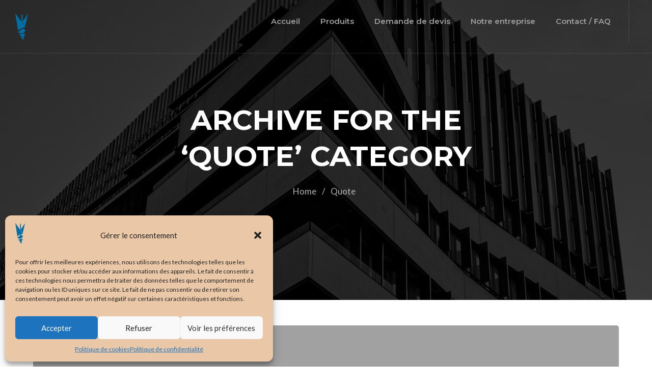

--- FILE ---
content_type: text/html; charset=UTF-8
request_url: https://mll.ch/category/quote/
body_size: 24421
content:
<!DOCTYPE html>
<html lang="fr-FR" prefix="og: https://ogp.me/ns#">
<head>
	<meta charset="UTF-8" />
	<meta content="width=device-width, initial-scale=1.0, maximum-scale=1" name="viewport">
	
<!-- Optimisation des moteurs de recherche par Rank Math - https://rankmath.com/ -->
<title>Quote - Vitrerie Lausanne</title>
<meta name="robots" content="follow, index, max-snippet:-1, max-video-preview:-1, max-image-preview:large"/>
<link rel="canonical" href="https://mll.ch/category/quote/" />
<meta property="og:locale" content="fr_FR" />
<meta property="og:type" content="article" />
<meta property="og:title" content="Quote - Vitrerie Lausanne" />
<meta property="og:url" content="https://mll.ch/category/quote/" />
<meta property="og:site_name" content="Miroiterie du Léman" />
<meta property="article:publisher" content="http://www.facebook.com/miroiteriedulemansa" />
<meta name="twitter:card" content="summary_large_image" />
<meta name="twitter:title" content="Quote - Vitrerie Lausanne" />
<meta name="twitter:label1" content="Articles" />
<meta name="twitter:data1" content="1" />
<script type="application/ld+json" class="rank-math-schema">{"@context":"https://schema.org","@graph":[{"@type":"Place","@id":"https://mll.ch/#place","address":{"@type":"PostalAddress","streetAddress":"Chemin de Budron H9","addressLocality":"Le Mont sur Lausanne","addressRegion":"Vaud","postalCode":"1052","addressCountry":"Suisse"}},{"@type":"Corporation","@id":"https://mll.ch/#organization","name":"Miroiterie du L\u00e9man","url":"https://mll.ch","sameAs":["http://www.facebook.com/miroiteriedulemansa"],"email":"info@mll.ch","address":{"@type":"PostalAddress","streetAddress":"Chemin de Budron H9","addressLocality":"Le Mont sur Lausanne","addressRegion":"Vaud","postalCode":"1052","addressCountry":"Suisse"},"logo":{"@type":"ImageObject","@id":"https://mll.ch/#logo","url":"https://mll.ch/wp-content/uploads/2023/01/favi-mll.png","contentUrl":"https://mll.ch/wp-content/uploads/2023/01/favi-mll.png","caption":"Miroiterie du L\u00e9man","inLanguage":"fr-FR","width":"76","height":"161"},"contactPoint":[{"@type":"ContactPoint","telephone":"+41216236343","contactType":"customer support"}],"location":{"@id":"https://mll.ch/#place"}},{"@type":"WebSite","@id":"https://mll.ch/#website","url":"https://mll.ch","name":"Miroiterie du L\u00e9man","alternateName":"vitrerie et miroiterie","publisher":{"@id":"https://mll.ch/#organization"},"inLanguage":"fr-FR"},{"@type":"CollectionPage","@id":"https://mll.ch/category/quote/#webpage","url":"https://mll.ch/category/quote/","name":"Quote - Vitrerie Lausanne","isPartOf":{"@id":"https://mll.ch/#website"},"inLanguage":"fr-FR"}]}</script>
<!-- /Extension Rank Math WordPress SEO -->

<link rel='dns-prefetch' href='//www.googletagmanager.com' />
<link rel='dns-prefetch' href='//stats.wp.com' />
<link rel="alternate" type="application/rss+xml" title="Vitrerie Lausanne &raquo; Flux" href="https://mll.ch/feed/" />
<link rel="alternate" type="application/rss+xml" title="Vitrerie Lausanne &raquo; Flux des commentaires" href="https://mll.ch/comments/feed/" />
<link rel="alternate" type="application/rss+xml" title="Vitrerie Lausanne &raquo; Flux de la catégorie Quote" href="https://mll.ch/category/quote/feed/" />
<style id='wp-img-auto-sizes-contain-inline-css' type='text/css'>
img:is([sizes=auto i],[sizes^="auto," i]){contain-intrinsic-size:3000px 1500px}
/*# sourceURL=wp-img-auto-sizes-contain-inline-css */
</style>
<link rel='stylesheet' id='architek-blog-css' href='https://mll.ch/wp-content/themes/architek/css/blog.css?ver=6.9' type='text/css' media='all' />
<link rel='stylesheet' id='architek-foundations-css' href='https://mll.ch/wp-content/themes/architek/css/architek-foundations.css?ver=6.9' type='text/css' media='all' />
<link rel='stylesheet' id='architek-icons-font-css' href='https://mll.ch/wp-content/themes/architek/css/icons-font.css?ver=6.9' type='text/css' media='all' />
<link rel='stylesheet' id='architek-component-css' href='https://mll.ch/wp-content/themes/architek/css/component.css?ver=6.9' type='text/css' media='all' />
<link rel='stylesheet' id='architek-shortcodes-css' href='https://mll.ch/wp-content/themes/architek/functions/css/shortcodes.css?ver=6.9' type='text/css' media='all' />
<link rel='stylesheet' id='architek-woo-layout-css' href='https://mll.ch/wp-content/themes/architek/css/architek-woo-layout.css?ver=6.9' type='text/css' media='all' />
<link rel='stylesheet' id='architek-woocommerce-css' href='https://mll.ch/wp-content/themes/architek/css/architek-woocommerce.css?ver=6.9' type='text/css' media='all' />
<link rel='stylesheet' id='architek-mb-ytplayer-css' href='https://mll.ch/wp-content/themes/architek/css/mb.YTPlayer.css?ver=6.9' type='text/css' media='all' />
<link rel='stylesheet' id='architek-retina-css' href='https://mll.ch/wp-content/themes/architek/css/retina.css?ver=6.9' type='text/css' media='all' />
<link rel='stylesheet' id='architek-select-css' href='https://mll.ch/wp-content/themes/architek/css/architek-select.css?ver=6.9' type='text/css' media='all' />
<link rel='stylesheet' id='architek-style-css' href='https://mll.ch/wp-content/themes/architek/style.css?ver=2.0' type='text/css' media='all' />
<style id='architek-style-inline-css' type='text/css'>
.widget li a:after, .widget_nav_menu li a:after, .custom-widget.widget_recent_entries li a:after{color: #000000;}body, p, .lovepost a, .widget ul li a, .widget p, .widget span, .widget ul li, .the_content ul li, .the_content ol li, #recentcomments li, .custom-widget h4, .widget.des_cubeportfolio_widget h4, .widget.des_recent_posts_widget h4, .custom-widget ul li a, .aio-icon-description, li, .smile_icon_list li .icon_description p, #recentcomments li span, .wpb-js-composer .vc_tta-color-grey.vc_tta-style-classic .vc_tta-panel .vc_tta-panel-title>a, .related_posts_listing .related_post .excerpt,.testimonials-slide-content .text-container span p, .testimonials-slide-content .text-container span, .testimonials-slide-content .text-container p{font-family: 'Lato', 'Arial', 'sans-serif';font-weight: normal;font-size: 18px;color: #000000;}.page_content.sidebar .tagcloud a{color: #000000;}.map_info_text{font-family: 'Lato', 'Arial', 'sans-serif' ,sans-serif;font-weight: normal;font-size: 18px;color: #000000 !important;}.woocommerce ul.products li.product .price ins, .woocommerce-page ul.products li.product .price ins,.woocommerce #content div.product p.price ins, .woocommerce #content div.product span.price ins, .woocommerce div.product p.price ins, .woocommerce div.product span.price ins, .woocommerce-page #content div.product p.price ins, .woocommerce-page #content div.product span.price ins, .woocommerce-page div.product p.price ins, .woocommerce-page div.product span.price ins,.woocommerce-page ul.product_list_widget ins,.woocommerce ul.products li.product .price ins{color: #000000 !important;background: transparent !important;}a.pageXofY .pageX, .pricing .bestprice .name, .filter li a:hover, .widget_links ul li a:hover, #contacts a:hover, .title-color, .ms-staff-carousel .ms-staff-info h4, .filter li a:hover, .navbar-default .navbar-nav > .open > a, .navbar-default .navbar-nav > .open > a:hover, .navbar-default .navbar-nav > .open > a:focus, a.go-about:hover, .text_color, .navbar-nav .dropdown-menu a:hover, .profile .profile-name, #elements h4, #contact li a:hover, #agency-slider h5, .ms-showcase1 .product-tt h3, .filter li a.active, .contacts li i, .big-icon i, .navbar-default.dark .navbar-brand:hover,.navbar-default.dark .navbar-brand:focus, a.p-button.border:hover, .navbar-default.light-menu .navbar-nav > li > a.selected, .navbar-default.light-menu .navbar-nav > li > a.hover_selected, .navbar-default.light-menu .navbar-nav > li > a.selected:hover, .navbar-default.light-menu .navbar-nav > li > a.hover_selected:hover, .navbar-default.light-menu .navbar-nav > li > a.selected, .navbar-default.light-menu .navbar-nav > li > a.hover_selected, .navbar-default.light-menu .navbar-nav > .open > a,.navbar-default.light-menu .navbar-nav > .open > a:hover, .navbar-default.light-menu .navbar-nav > .open > a:focus, .light-menu .dropdown-menu > li > a:focus, a.social:hover:before, .symbol.colored i, .icon-nofill, .slidecontent-bi .project-title-bi p a:hover, .grid .figcaption a.thumb-link:hover, .tp-caption a:hover, .btn-1d:hover, .btn-1d:active, #contacts .tweet_text a, #contacts .tweet_time a, .social-font-awesome li a:hover, h2.post-title a:hover, .tags a:hover, .architek-button-color span, #contacts .form-success p, .nav-container .social-icons-fa a i:hover, .the_title h2 a:hover, .widget ul li a:hover, .des-pages .postpagelinks, .widget_nav_menu .current-menu-item > a, .team-position, .nav-container .architek_minicart li a:hover, body.style9 .architek_minicart li a:hover, .metas-container i, .header_style2_contact_info .telephone-contact .email, .widget-contact-content i,.woocommerce.widget_shopping_cart ul.cart_list li a:hover, .woocommerce.widget_shopping_cart ul.product_list_widget li a:hover,.woocommerce ul.products li.product a.add_to_cart_button.ajax_add_to_cart:hover:after, .woocommerce-page ul.products li.product a.add_to_cart_button.ajax_add_to_cart:hover:after,.woocommerce ul.products li.product a.product_type_variable:hover:after, .woocommerce-page ul.products li.product a.product_type_variable:hover:after,.woocommerce ul.products li.product a.product_type_grouped:hover:after, .woocommerce-page ul.products li.product a.product_type_grouped:hover:after{  color: #a1a1a1;}body .ls-roundedflat .ls-nav-prev:hover, body .ls-roundedflat .ls-nav-next:hover,body .ls-roundedflat .ls-bottom-slidebuttons a.ls-nav-active, body .ls-roundedflat .ls-bottom-slidebuttons a:hover,.widget > h2:after, .widget > h4:after, .custom-widget > h4:after, .widget .widget-contact-content > h4:after, #footer-instagram p.clear a,.woocommerce #content input.button.alt:hover, .woocommerce #respond input#submit.alt:hover, .woocommerce a.button.alt:hover, .woocommerce button.button.alt:hover, .woocommerce input.button.alt:hover, .woocommerce-page #content input.button.alt:hover, .woocommerce-page #respond input#submit.alt:hover, .woocommerce-page a.button.alt:hover, .woocommerce-page button.button.alt:hover, .woocommerce-page input.button.alt:hover, .footer_newsletter form input.button, .cd-overlay-content span, .cd-nav-bg-fake, .errorbutton:hover, .newsletter_shortcode form input.button, .architek-labeled h4,.top-bar .phone-mail li.text_field,.widget-contact-content.centered i, .colored_bg,.flex-direction-nav a.flex-next:hover:after,.flex-direction-nav a.flex-prev:hover:after,.architek_recent_posts .post-quote,.cbp-popup-singlePageInline .cbp-popup-close:hover:after{background: #a1a1a1 !important;color: #fff !important;}.cbp-popup-lightbox .cbp-popup-prev:hover, .cbp-popup-lightbox .cbp-popup-next:hover,.cbp-popup-lightbox .cbp-popup-close:hover{background-color: #a1a1a1 !important;}.testimonials.style1 .testimonial span a, .metas a:hover, .vc_tta-color-grey.vc_tta-style-classic .vc_tta-panel.vc_active .vc_tta-panel-title>a, .related_posts_listing .related_post .title:hover, .architek_breadcrumbs a:hover, .mail-box .news-l .opacity-icon i,  div.nav-style-6 > ul > .menu_items_wrapper > li > a:hover,a.aio-icon-read:hover, .t-author a,.testimonials-slide-content .img-container:after,.page-template-blog-masonry-template .posts_category_filter li:hover, .page-template-blog-masonry-grid-template .posts_category_filter li:hover, .posts_category_filter li.selected, .dark .header_style2_contact_info .email-contact .email a:hover, single-post .post a:hover,.des_recent_posts_widget.widget .title a:hover h4{color: #a1a1a1 !important;}.architek-form-simple.dark .bt-contact a span input:hover{border: 1px solid #a1a1a1 !important;background: #a1a1a1 !important;}.widget:not(.contact-widget-container):not(.instagram_widget):not(.recent_posts_widget_2) li a:hover:after, .widget_nav_menu li a:hover:after, .footer_sidebar ul li a:hover:after{border-bottom-color: #a1a1a1 !important;}.special_tabs.horizontal.text .tab-selector .label:hover .title a:before, .ult_btn10_span:hover:before, a.aio-icon-read:hover:before{border-bottom-color: #a1a1a1 !important;}.ult_cl_link_1 .ult_btn10_span:hover:before, .ult_cl_link_1 .ult_btn10_span:before{border:none !important;}.aio-icon-read, .tp-caption a.text_color{color: #a1a1a1 !important;}#big_footer .social-icons-fa a:not(.social-network) i{color:#4867AA;}#big_footer .social-icons-fa a:not(.social-network) i:hover{color:#ffffff;}.homepage_parallax .home-logo-text a.light:hover, .homepage_parallax .home-logo-text a.dark:hover, .widget li a:hover:before, .widget_nav_menu li a:hover:before, .footer_sidebar ul li a:hover:before, .custom-widget li a:hover:before,.archive .the_title h2 a:hover, .page-template-blog-template .the_title h2 a:hover, .home.blog .blog-default.wideblog .container .the_title h2 a:hover,.blog-default-bg-masonry .the_title h2 a:hover, .product-title:hover,.testimonials.style1 .testimonial-nav li a.active:after,.post-listing .metas-container a:hover, .special_tabs.icontext .label.current,.special_tabs.vertical:not(.icon) .label.current i,.special_tabs.vertical .label.current a, .special_tabs.vertical:not(.icon) .label:hover i,.widget li a:hover, .widget_nav_menu li a:hover, .footer_sidebar ul li a:hover, .custom-widget li a:hover{color: #a1a1a1 !important;}a.sf-button.hide-icon, .tabs li.current, .readmore:hover, .navbar-default .navbar-nav > .open > a,.navbar-default .navbar-nav > .open > a:hover, .navbar-default .navbar-nav > .open > a:focus, a.p-button:hover, a.p-button.colored, .light #contacts a.p-button, .tagcloud a:hover, .rounded.fill, .colored-section, .pricing .bestprice .price, .pricing .bestprice .signup, .signup:hover, .divider.colored, .services-graph li span, .no-touch .hi-icon-effect-1a .hi-icon:hover, .hi-icon-effect-1b .hi-icon:hover, .no-touch .hi-icon-effect-1b .hi-icon:hover, .symbol.colored .line-left, .symbol.colored .line-right, .projects-overlay #projects-loader, .panel-group .panel.active .panel-heading, .double-bounce1, .double-bounce2, .architek-button-color-1d:after, .container1 > div, .container2 > div, .container3 > div, .cbp-l-caption-buttonLeft:hover, .cbp-l-caption-buttonRight:hover, .post-content a:hover .post-quote, .post-listing .post a:hover .post-quote, .architek-button-color-1d:after, .woocommerce .widget_price_filter .ui-slider-horizontal .ui-slider-range, .woocommerce-page .widget_price_filter .ui-slider-horizontal .ui-slider-range, .btn-contact-left input, #commentform .form-submit #submit:hover, .errorbutton, .woocommerce span.onsale, .woocommerce-page span.onsale, .des-button-dark, .des-pages .pages, .page-template-blog-template .post-quote, .single-post .post-quote,.bt-contact a span input,.page-template-blog-masonry-template .metas p[data-rel='metas-categories'] a,.home.blog .metas p[data-rel='metas-categories'] a,.page-template-blog-masonry-grid-template .metas p[data-rel='metas-categories'] a,.archive .masonry .metas p[data-rel='metas-categories'] a,.page-template-blog-masonry-template .metas p[data-rel='metas-tags'] a,.page-template-blog-masonry-grid-template .metas p[data-rel='metas-tags'] a,.post-listing .post .blog-default-bg-masonry .post-quote,.widget h2:after, .widget h4:after, .custom-widget h4:after,.woocommerce .woocommerce-info, .woocommerce-page .woocommerce-info,.nav-container a.button.architek_minicart_cart_but,body.style9 a.button.architek_minicart_cart_but,.nav-container a.button.architek_minicart_checkout_but,body.style9 a.button.architek_minicart_checkout_but,#pbd-alp-load-posts a:hover,#primary_footer .footer_sidebar > h4::before, #primary_footer .footer_sidebar > .widget > h4::before, #primary_footer .widget .widget-contact-content h4::before, #primary_footer .widget h4::before, #primary_footer .widget .widget-contact-content > h4::before, .widget > h2::before, .widget > h4::before, .custom-widget > h4::before,.select2-container--default .select2-results__option[data-selected=true], .special_tabs.horizontal.text .tab-selector .label:before,.dropdown-menu li.menu-item-has-children:not(.architek_mega_hide_link) > a:hover:after, .dropdown-menu li.menu-item-has-children:not(.architek_mega_hide_link) > a:focus:after, .dropdown-menu li.menu-item-has-children:not(.architek_mega_hide_link) > a:active:after, .dropdown-menu li:hover > a:after,.widget:not(.widget_recent_comments):not(.widget_rss) li a:hover::after, .widget_nav_menu li a:hover::after, .footer_sidebar ul li a:hover::after, .custom-widget li a:hover::after,.woocommerce ul.products li.product .onsale, .woocommerce-page ul.products li.product .onsale{background-color:#a1a1a1;}.woocommerce .woocommerce-info .showcoupon{color: #fff !important;opacity:0.8;}.aio-icon-tooltip .aio-icon:hover:after{box-shadow:0 0 0 1px #a1a1a1 !important;}.just-icon-align-left .aio-icon:hover, .aio-icon-tooltip .aio-icon:hover, .btn-contact-left.inversecolor input:hover, .light .architek_little_shopping_bag .overview span.minicart_items, .architek_little_shopping_bag .overview span.minicart_items,#mc_embed_signup input#mc-embedded-subscribe:hover,#mc_embed_signup input#mc-embedded-subscribe:focus, .team_member_profile_content .aio-icon.circle:hover,.special_tabs.icon .current .architek_icon_special_tabs,.dropdown-menu li.menu-item-has-children:not(.architek_mega_hide_link) > a:hover:after,header .dropdown-menu li.menu-item-has-children:not(.architek_mega_hide_link) > a:focus:after,header .dropdown-menu li.menu-item-has-children:not(.architek_mega_hide_link) > a:active:after, header .dropdown-menu li:hover > a:after, .cbp-popup-singlePageInline .cbp-popup-close:hover{background-color:#a1a1a1 !important;}.aio-icon-tooltip .aio-icon.none:hover{background-color: transparent !important;}.widget .slick-dots li.slick-active i, .related_posts_listing .slick-dots li.slick-active i{color: #a1a1a1 !important;opacity: 1;}.woocommerce-page a.button.wc-forward:hover, .woocommerce-page a.button.wc-forward.checkout:hover, .woocommerce .widget_price_filter .price_slider_amount .button:hover, .woocommerce-page .widget_price_filter .price_slider_amount .button:hover, .woocommerce #payment #place_order:hover, .woocommerce-page #payment #place_order:hover, .woocommerce .cart .button:hover, .woocommerce .checkout_coupon .button:hover, .woocommerce .cart input.button:hover, .woocommerce-page .cart .button:hover, .woocommerce-page .cart input.button:hover, .woocommerce .cart-collaterals .cart_totals a.button.alt:hover, .woocommerce-page .cart-collaterals .cart_totals a.button.alt:hover{background-color:#a1a1a1;color: #fff !important;}.nav-container a.button.architek_minicart_checkout_but:hover, .nav-container a.button.architek_minicart_cart_but:hover,body.style9 a.button.architek_minicart_checkout_but:hover, body.style9 a.button.architek_minicart_cart_but:hover{background-color: #a1a1a1 !important;color: #fff !important;border: 1px solid transparent !important;opacity: 0.8;}.architek-button-color-1d:hover, .architek-button-color-1d:active{border: 1px double #a1a1a1;}.architek-button-color{background-color:#a1a1a1;color: #a1a1a1;}.cbp-l-caption-alignCenter .cbp-l-caption-buttonLeft:hover, .cbp-l-caption-alignCenter .cbp-l-caption-buttonRight:hover, .social-shares ul li i:hover, .single-portfolio .social-shares ul li a:hover i {    color: #a1a1a1 !important;}.widget_posts .tabs li.current{border: 1px solid #a1a1a1;}.hi-icon-effect-1 .hi-icon:after{box-shadow: 0 0 0 3px #a1a1a1;}.colored-section:after {border: 20px solid #a1a1a1;}.filter li a.active, .filter li a:hover, .panel-group .panel.active .panel-heading{border:1px solid #a1a1a1;}.navbar-default.light-menu.border .navbar-nav > li > a.selected:before, .navbar-default.light-menu.border .navbar-nav > li > a.hover_selected:before, .navbar-default.light-menu.border .navbar-nav > li > a.selected:hover, .navbar-default.light-menu.border .navbar-nav > li > a.hover_selected:hover, .navbar-default.light-menu.border .navbar-nav > li > a.selected, .navbar-default.light-menu.border .navbar-nav > li > a.hover_selected{border-bottom: 1px solid #a1a1a1;}.doubleborder{border: 6px double #a1a1a1;}.special_tabs.icon .current .architek_icon_special_tabs{border: 1px solid #a1a1a1;}.architek-button-color, .des-pages .postpagelinks{border: 1px solid #a1a1a1;}.navbar-collapse ul.menu-depth-1 li:not(.architek_mega_hide_link) a, .dl-menuwrapper li:not(.architek_mega_hide_link) a, .gosubmenu, .nav-container .architek_minicart ul li, body.style9 .architek_minicart ul li{font-family: 'Montserrat', 'Arial', 'sans-serif', sans-serif;font-weight: 600;font-size: 14px;color: #969696;letter-spacing: 0px;}.nav-style-6 ul.menu-depth-1 li a {font-family: 'Montserrat', 'Arial', 'sans-serif', sans-serif !important;font-weight: 600;font-size: 14px !important;color: #969696;letter-spacing: 0px;}.dropdown-menu li.menu-item-has-children:not(.architek_mega_hide_link) > a:before{color: #969696;}.dl-back{color: #969696;}/* changed the overs from lis to as to acommodate style8 */.navbar-collapse ul.menu-depth-1 li:not(.architek_mega_hide_link) > a:hover, .dl-menu li:not(.architek_mega_hide_link):hover > a, .dl-menu li:not(.architek_mega_hide_link):hover > a, .dl-menu li:not(.architek_mega_hide_link):hover > .gosubmenu, .dl-menu li.dl-back:hover, .navbar-nav:not(.cd-primary-nav) .dropdown-menu a:hover i, .dropdown-menu li.menu-item-has-children:not(.architek_mega_hide_link) > a:hover:before{color: #ffffff !important;}.dl-menu li:not(.architek_mega_hide_link):hover a:after{background-color: #ffffff !important;}.menu-simple ul.menu-depth-1, .menu-simple ul.menu-depth-1 ul, .menu-simple ul.menu-depth-1, .menu-simple #dl-menu ul{background-color: rgba(0,0,0,1) !important;}.navbar-collapse .architek_mega_menu ul.menu-depth-2, .navbar-collapse .architek_mega_menu ul.menu-depth-2 ul {background-color: transparent !important;} .dl-menuwrapper li:not(.architek_mega_hide_link):hover > a{background-color: rgba(0,0,0,0) !important;}.menu-simple li:not(.architek_mega_menu) li.menu-item-depth-1:hover > a, .menu-simple li.menu-item-depth-2:hover > a, .menu-simple li.menu-item-depth-3:hover > a{background-color: rgba(0,0,0,0) !important;}.menu-square li:not(.architek_mega_menu) li.menu-item-depth-1:hover > a, .menu-square li.menu-item-depth-2:hover > a, .menu-square li.menu-item-depth-3:hover > a{background-color: rgba(0,0,0,0) !important;}.navbar-collapse li:not(.architek_mega_menu) ul.menu-depth-1 li:not(:first-child){border-top: 1px solid rgba(0,0,0,0) !important;}.navbar-collapse li.architek_mega_menu ul.menu-depth-2{border-right: 1px solid rgba(0,0,0,0) !important;}.rtl .navbar-collapse li.architek_mega_menu ul.menu-depth-2{border-left: 1px solid rgba(0,0,0,0) !important;}#dl-menu ul li:not(:last-child) a, .architek_sub_menu_border_color,header.navbar .navbar-collapse li.architek_mega_menu li{border-bottom: 1px solid rgba(0,0,0,0) !important;}.navbar-collapse ul.navbar-nav > li > a, .navbar-collapse > .header_style2_menu > ul > li > a, .architek-header-button a, div.nav-style-6 > ul > .menu_items_wrapper > li > a {font-family: 'Montserrat', 'Arial', 'sans-serif', sans-serif;font-weight: 600 !important;font-size: 15px;color: #a1a1a1;text-transform:none;letter-spacing: 0px;}.architek-header-button a{background: #000000;color: #f2f2f2;-webkit-border-radius:0px;-moz-border-radius:0px;-ms-border-radius:0px;-o-border-radius:0px;border-radius:0px;}.architek-header-button a:hover{background: #101010;color: #fffffff !important;}.navbar-collapse > .header_style2_menu > ul > li > a:hover, .navbar-collapse > .header_style2_menu > ul > li.current-menu-ancestor > a, .navbar-collapse > .header_style2_menu > ul > li.current-menu-item > a, .navbar-collapse > .header_style2_menu > ul > li > a.selected,.navbar-collapse > .header_style2_menu > ul > li > a.hover_selected,.navbar-collapse ul.navbar-nav > li > a:hover, .navbar-collapse ul.navbar-nav > li.current-menu-ancestor > a, .navbar-collapse ul.navbar-nav > li.current-menu-item > a, .navbar-collapse ul.navbar-nav > li > a.selected,.navbar-collapse ul.navbar-nav > li > a.hover_selected{color: #ffffff !important;}/* 2020 header borders */header.navbar:not(.header_after_scroll),header.navbar:not(.header_after_scroll) .navbar-right{ border-color: rgba(255,255,255,0.1) !important;}header.navbar.header_after_scroll,header.navbar.header_after_scroll .navbar-right{ border-color: rgba(0,0,0,0.1) !important;}/* endof 2020 header borders */.header.navbar .navbar-collapse ul li:hover a {background: #ffffff;color: #fff !important;}header.navbar-default.architek-underlining .navbar-nav > li:hover > a:before,.navbar-collapse ul.navbar-nav > li.current-menu-item > a:before,.navbar-collapse ul.navbar-nav > li.current-menu-ancestor > a:before,.navbar-collapse ul.navbar-nav > li > a.selected:before{background: #ffffff !important;}.dropdown-menu li.menu-item-has-children:not(.architek_mega_hide_link) > a:hover:after,.dropdown-menu li.menu-item-has-children:not(.architek_mega_hide_link) > a:focus:after,.dropdown-menu li.menu-item-has-children:not(.architek_mega_hide_link) > a:active:after, .dropdown-menu li:hover > a:after{background: #ffffff !important;}header.navbar-default.header_after_scroll.architek-underlining .navbar-nav > li:hover > a:before,header.navbar-default.header_after_scroll .navbar-collapse ul.navbar-nav > li.current-menu-item > a:before,header.navbar-default.header_after_scroll .navbar-collapse ul.navbar-nav > li.current-menu-ancestor > a:before,header.navbar-default.header_after_scroll .navbar-collapse ul.navbar-nav > li > a.selected:before{background: #000 !important;}header.style2 .navbar-nav > li, .navbar-default.menu-square.style2 .navbar-nav > li {padding-top:0px;}header.style2{padding-bottom:30px;}header.style2 .header_style2_menu{margin-top:30px !important;}.navbar-default .navbar-nav > li > a{padding-top:30px;padding-bottom:29px;}.navbar-default .navbar-nav > li{padding-right:20px;padding-left:20px;}header .architek-header-button{margin-top:30px;}header.style5 .architek_right_header_icons,header.style1 .architek_right_header_icons,header.style2 .architek_right_header_icons,header.style4 .architek_right_header_icons,header.style6 .architek_right_header_icons,header.style7 .architek_right_header_icons{padding-top:30px;padding-bottom:29px;}header .architek_right_header_icons{margin-left: 30px;}body #big_footer .tagcloud a:hover{color:#fff !important;}header.style2 .header_style2_menu{ background-color: rgba(0,0,0,1) !important;}header:not(.header_after_scroll) .navbar-nav > li > ul{margin-top:29px;}header:not(.header_after_scroll) .dl-menuwrapper button:after{background: #ffffff;box-shadow: 0 6px 0 #ffffff, 0 12px 0 #ffffff;}.architek_minicart_wrapper{padding-top: 29px;}li.architek_mega_hide_link > a, li.architek_mega_hide_link > a:hover{font-family: 'Montserrat', 'Arial', 'sans-serif' !important;font-weight: 700 !important;font-size: 15px !important;color: #dddde0;letter-spacing: 0px !important;}.nav-container .architek_minicart li a, body.style9 .architek_minicart li a{font-family: 'Montserrat', 'Arial', 'sans-serif';font-weight: 600;font-size: 14px;color: #969696;letter-spacing: 0px;}.dl-trigger{font-family: 'Montserrat', 'Arial', 'sans-serif' !important;font-weight: 600 !important;font-size: 15px;letter-spacing: 0px;}.architek_minicart{background-color: rgba(0,0,0,1) !important;}.page_content a, header a, #big_footer a, .comment-body a, .logged-in-as a, #reply-title a{font-family: 'Lato', 'Arial', 'sans-serif';font-weight: normal;font-size: 18px;color: #000000}.page_content a:hover, .comment-body a:hover, .logged-in-as a:hover, #reply-title a:hover{font-family: 'Lato', 'Arial', 'sans-serif';font-weight: normal;font-size: 18px;color: #a1a1a1}.archive .the_title h2 a, .page-template-blog-template .the_title h2 a, .home.blog .blog-default.wideblog .container .the_title h2 a{font-family: 'Montserrat', 'Arial', 'sans-serif';font-weight: 700 !important;font-size: 30px !important;color: #000}.blog-default-bg-masonry .the_title h2 a,.des_recent_posts_widget.widget .title h4,.related_posts_listing .related_post .title{font-family: 'Montserrat', 'Arial', 'sans-serif';font-weight: 700 !important;font-size: 20px !important;color: #000}.page_content .vc_column-inner a:not(.blog-read-more):not(.add_to_cart_button):hover:not(.woocommerce-LoopProduct-link):hover:not(.vc_btn3):not(.ult_price_action_button):not(.cbp-l-caption-buttonLeft):not(.cbp-l-caption-buttonRight):hover, header a:hover, #big_footer a:not(.submit):hover, .page-template-blog-masonry-template .posts_category_filter li:active,.page-template-blog-masonry-template .posts_category_filter li:focus, .page-template-blog-masonry-grid-template .posts_category_filter li:active,.page-template-blog-masonry-grid-template .posts_category_filter li:focus, .master_container a:active, .master_container .vc_column-inner a:not(.vc_btn3):not(.blog-read-more):not(.cbp-l-caption-buttonLeft):not(.cbp-l-caption-buttonRight):hover:not(.title):hover:not(.add_to_cart_button):hover:not(.woocommerce-LoopProduct-link):hover{color: #a1a1a1 !important;background-color: unset;}#big_footer a:not(.submit):not(.tag-cloud-link):not(.social-network):hover{color: #ffffff !important;}.ult_tabmenu.style2 li.ult_tab_li a:hover{color: #fff !important;}.single_about_author a:hover{ color: #a1a1a1 !important; }h1{font-family: 'Montserrat', 'Arial', 'sans-serif';font-weight: 800;font-size: 55px;color: #0a0b26;}h2{font-family: 'Montserrat', 'Arial', 'sans-serif';font-weight: 800;font-size: 70px;color: #000000;}h3{font-family: 'Montserrat', 'Arial', 'sans-serif';font-weight: 700;font-size: 40px;color: #000000;}h4{font-family: 'Montserrat', 'Arial', 'sans-serif';font-weight: 700;font-size: 22px;color: #000000;}.ult-item-wrap .title h4{font-size: 16px !important;}.wpb_content_element .wpb_accordion_header.ui-accordion-header-active a{color: #a1a1a1;}h5{font-family: 'Montserrat', 'Arial', 'sans-serif';font-weight: 700;font-size: 20px;color: #212121;}h6{font-family: 'Montserrat', 'Arial', 'sans-serif';font-weight: 300;font-size: 18px;color: #212121;}header.navbar, .header_style9_left_container{background-color: rgba(0,0,0,0);}header.header_with_after_scroll_t2.header_force_opacity{ background-color: rgba(0,0,0,1); }body, #main, .master_container, .related_posts_listing .related_post .related_post_bg, .blog-default, .header_style8_contents_bearer .navbar-collapse:after, .header_style9_contents_bearer .navbar-collapse:after, .cbp-popup-singlePageInline .cbp-popup-content > div, .cbp-lazyload, .blog-normal-with-sidebar .post-listing .vc_col-sm-12:last-child .wpb_wrapper, .page-template-blog-template .post-listing .vc_col-sm-4 .wpb_wrapper, .archive .post-listing .vc_col-sm-4 .wpb_wrapper{ background-color: #FFFFFF !important; }section.page_content { background-color: #FFFFFF; }.footer_custom_text *{font-family: 'Lato', 'Arial', 'sans-serif !important';font-weight: normal !important;font-size: 15px !important;color: #000000 !important;}header .header_style2_contact_info{margin-top: 26px !important;margin-bottom: 26px !important;}header .navbar-header, header.style4 .nav-container .navbar-header .navbar-brand{margin-top: 26px;margin-bottom: 26px;margin-left: 0px;height:52px;}header a.navbar-brand img{max-height: 52px;}header.navbar.header_after_scroll, header.header_after_scroll .navbar-nav > li.architek_mega_menu > .dropdown-menu, header.header_after_scroll .navbar-nav > li:not(.architek_mega_menu) .dropdown-menu{background-color: rgba(255,255,255,1)}header.header_after_scroll a.navbar-brand img.logo_after_scroll{max-height: 52px;}header.header_after_scroll .navbar-collapse ul.menu-depth-1 li:not(.architek_mega_hide_link) a, header.header_after_scroll .dl-menuwrapper li:not(.architek_mega_hide_link) a, header.header_after_scroll .gosubmenu {color: #969696;}header.header_after_scroll .dl-back{color: #969696;}header.header_after_scroll .navbar-collapse ul.menu-depth-1 li:not(.architek_mega_hide_link):hover > a, header.header_after_scroll .dl-menuwrapper li:not(.architek_mega_hide_link):hover > a, header.header_after_scroll .dl-menuwrapper li:not(.architek_mega_hide_link):hover > a, header.header_after_scroll .dl-menuwrapper li:not(.architek_mega_hide_link):hover > header.header_after_scroll .gosubmenu, header.header_after_scroll .dl-menuwrapper li.dl-back:hover, header.header_after_scroll.navbar .nav-container .dropdown-menu li:hover{color: #ffffff !important;}header #dl-menu ul,header.header_after_scroll #dl-menu ul{background-color: rgba(0,0,0,1) !important;}header.header_after_scroll .navbar-collapse .architek_mega_menu ul.menu-depth-2, header.header_after_scroll .navbar-collapse .architek_mega_menu ul.menu-depth-2 ul {background-color: transparent !important;} header li:not(.architek_mega_menu) ul.menu-depth-1 li:hover, header li.architek_mega_menu li.menu-item-depth-1 li:hover, header #dl-menu ul li:hover,header.header_after_scroll li:not(.architek_mega_menu) ul.menu-depth-1 li:hover, header.header_after_scroll li.architek_mega_menu li.menu-item-depth-1 li:hover, header.header_after_scroll #dl-menu ul li:hover{background-color: rgba(0,0,0,0) !important;}header.header_after_scroll .navbar-collapse li:not(.architek_mega_menu) ul.menu-depth-1 li:not(:first-child){border-top: 1px solid rgba(0,0,0,0) !important;}header.header_after_scroll .navbar-collapse li.architek_mega_menu ul.menu-depth-2{border-right: 1px solid rgba(0,0,0,0) !important;}header.header_after_scroll #dl-menu li:not(:last-child) a, header.header_after_scroll #dl-menu ul li:not(:last-child) a{border-bottom: 1px solid rgba(0,0,0,0) !important;}.header_after_scroll .navbar-collapse ul.navbar-nav > li > a, .header_after_scroll .navbar-collapse > .header_style2_menu > ul > li > a{font-family: 'Montserrat', 'Arial', 'sans-serif';font-weight: 600;font-size: 15px;color: #a1a1a1;text-transform:none;letter-spacing: 0px;}.header_after_scroll .navbar-collapse > .header_style2_menu > ul > li > a:hover,.header_after_scroll .navbar-collapse > .header_style2_menu > ul > li.current-menu-ancestor > a,.header_after_scroll .navbar-collapse > .header_style2_menu > ul > li.current-menu-item > a,.header_after_scroll .navbar-collapse > .header_style2_menu > ul > li > a.selected,.header_after_scroll .navbar-collapse > .header_style2_menu > ul > li > a.hover_selected,.header_after_scroll .navbar-collapse ul.navbar-nav > li > a:hover,.header_after_scroll .navbar-collapse ul.navbar-nav > li.current-menu-ancestor > a,.header_after_scroll .navbar-collapse ul.navbar-nav > li.current-menu-item > a,.header_after_scroll .navbar-collapse ul.navbar-nav > li > a.selected, .header_after_scroll .navbar-collapse ul.navbar-nav > li > a.hover_selected{color: #000 !important;}.header_after_scroll .dl-menuwrapper button:after{background: #000;box-shadow: 0 6px 0 #000, 0 12px 0 #000;}header.light .dl-menuwrapper button:after,header.header_after_scroll.light .dl-menuwrapper button:after{background: #101010;box-shadow: 0 6px 0 #101010, 0 12px 0 #101010;}header.dark .dl-menuwrapper button:after,header.header_after_scroll.dark .dl-menuwrapper button:after{background: #fff;box-shadow: 0 6px 0 #fff, 0 12px 0 #fff;}header.header_after_scroll.navbar-default .navbar-nav > li > a,header.headerclone.navbar-default .navbar-nav > li > a {padding-top:23px;padding-bottom:22px; /*margin-bottom:22px;*/ margin-bottom: 0px;}header.header_after_scroll.navbar-default .navbar-nav > li,header.headerclone.navbar-default .navbar-nav > li{padding-right:20px;padding-left:20px; margin-bottom: 0px;}header.header_after_scroll .architek-header-button{margin-top:23px;}header.header_after_scroll.style2 .navbar-nav > li, .navbar-default.menu-square.style2 .navbar-nav > li {padding-top:0px;}header.header_after_scroll.style2{padding-bottom:30px;}header.header_after_scroll.style2 .header_style2_menu{margin-top:30px !important;}header.header_after_scroll.style5 .architek_right_header_icons,header.header_after_scroll.style1 .architek_right_header_icons,header.header_after_scroll.style2 .architek_right_header_icons,header.header_after_scroll.style4 .architek_right_header_icons,header.header_after_scroll.style6 .architek_right_header_icons,header.header_after_scroll.style7 .architek_right_header_icons{padding-top:23px;padding-bottom:22px;}header.header_after_scroll .navbar-nav > li > ul{margin-top:0px !important;}header.header_after_scroll .architek_minicart_wrapper{padding-top:22px;}header.header_after_scroll .header_style2_contact_info{margin-top: 19px !important;margin-bottom: 19px !important;}header.header_after_scroll .navbar-header, header.style4.header_after_scroll .nav-container .navbar-header .navbar-brand, header.headerclone.header_after_scroll .navbar-header{margin-top: 19px;margin-bottom: 19px;margin-left: 0px;height:52px;}#primary_footer > .container, #primary_footer > .no-fcontainer{padding-top:40px;padding-bottom:40px;}/* #primary_footer */#big_footer{background-color: rgba(0,111,165,1);}#primary_footer input, #primary_footer textarea{background-color: rgba(0,111,165,1);}header.header_not_fixed ul.menu-depth-1,header.header_not_fixed ul.menu-depth-1 ul,header.header_not_fixed ul.menu-depth-1 ul li,header.header_not_fixed #dl-menu ul{background-color: rgba(0,0,0,1) !important;}header.header_not_fixed li:not(.architek_mega_menu) ul.menu-depth-1 li:hover, header.header_not_fixed li.architek_mega_menu li.menu-item-depth-1 li:hover, header.header_not_fixed #dl-menu ul li:hover{background-color: rgba(0,0,0,0) !important;} #primary_footer input:not(.button),#primary_footer textarea{border: 1px solid #000000 !important;}#big_footer .widget-newsletter input{background: #000000 !important;}.footer_sidebar .contact-widget-container input,.footer_sidebar .contact-widget-container textarea{border: 1px solid #000000 !important;}html .widget_nav_menu .sub-menu li:last-child,html .menu .sub-menu li:last-child {    border-bottom: none !important;}.footer_sidebar table td, .footer_sidebar table th, .footer_sidebar .wp-caption{border: 1px solid #000000;}#primary_footer a{color: #a8a8a8;}#primary_footer, #primary_footer p, #big_footer input, #big_footer textarea,.widget-contact-info-content, #primary_footer .content-left-author span, #primary_footer .rssSummary,#primary_footer .rss-date, #primary_footer cite,#primary_footer li{color: #a8a8a8;}#primary_footer .footer_sidebar > h4, #primary_footer .footer_sidebar > .widget > h4, #primary_footer .widget .widget-contact-content h4, #primary_footer .footer_sidebar > h4 a.rsswidget, #primary_footer .footer_sidebar h4.widget_title_span{color: #fff;}#secondary_footer{background-color: rgba(255,255,255,1);padding-top:20px;padding-bottom:20px;}#secondary_footer .social-icons-fa a i{font-size: 24px;line-height: 24px;color: #4867AA;}#secondary_footer .social-icons-fa a i:before{font-size: 24px;}#secondary_footer .social-icons-fa a:hover i{color: #ffffff;}header.style2 .search_input{height: calc(100% + 30px);}body > .search_input{background-color: rgba(255,255,255,1);}body > .search_input input.search_input_value{font-family: 'Montserrat', 'Arial', 'sans-serif';font-weight: 700;}body > .search_input input.search_input_value{font-size: 90px;color: #000;}body > .search_input .search_close, body > .search_input input.search_input_value::placeholder{color: #000;}.architek_search_input .searchinput:after{background: #000;margin-top: 68px;}body > .search_input .ajax_search_results{margin-top: 90px;}body > .search_input input.search_input_value::-webkit-input-placeholder, body > .search_input input.search_input_value::-moz-placeholder, body > .search_input input.search_input_value:-ms-input-placeholder, body > .search_input input.search_input_value:-moz-placeholder, body > .search_input input.search_input_value::placeholder{color: #000;}body > .search_input .ajax_search_results ul{background-color: rgba(255,255,255,0.98);}body > .search_input .ajax_search_results ul li.selected{background-color: rgba(242,242,242,0.98);}body > .search_input .ajax_search_results ul li{border-bottom: 1px solid #dedede;}body > .search_input .ajax_search_results ul li a{font-family: 'Montserrat', 'Arial', 'sans-serif';font-weight: 700;font-size: 14px;color: #696969}body > .search_input .ajax_search_results ul li.selected a{color: #3d3d3d}body > .search_input .ajax_search_results ul li a span, body > .search_input .ajax_search_results ul li a span i{font-family: 'Helvetica Neue', 'Arial', 'sans-serif';font-weight: inherit;font-size: 12px;color: #000000}body > .search_input .ajax_search_results ul li.selected a span{color: #c2c2c2}.architek_breadcrumbs, .architek_breadcrumbs a, .architek_breadcrumbs span{font-family: 'Lato', 'Arial', 'sans-serif';font-weight: normal;color: #b3b3b3;font-size: 17px;}#menu_top_bar > li ul{background: #ffffff;}#menu_top_bar > li ul li:hover{background: #fafafa;}#menu_top_bar > li ul a{color: #abacaf !important;}#menu_top_bar > li ul a:hover, #menu_top_bar > li ul li:hover > a{color: #4c9cff !important;}header.navbar .nav-container .architek_right_header_icons .icon,header .menu-controls .icon, header.style2 span.social_container i, header .menu-controls .icon, header .social_container i,header.style4 .architek_dynamic_shopping_bag .dripicons-cart,header.style4 .search_trigger .dripicons-search{color: #ffffff !important;}header.navbar .hamburguer-trigger-menu-icon span{ background-color: #ffffff;}header.style6 .cd-nav-trigger .cd-icon, header.style6 .cd-nav-trigger .cd-icon::before, header.style6 .cd-nav-trigger .cd-icon:after{background-color:#ffffff !important;}.header-style6-panel-open header.style6 .cd-nav-trigger .cd-icon, .header-style6-panel-open header.style6 .cd-nav-trigger .cd-icon::before, .header-style6-panel-open header.style6 .cd-nav-trigger .cd-icon:after{background-color: #ffffff !important;}header.navbar .nav-container .architek_right_header_icons .icon:hover,header .menu-controls .architek_right_header_icons .icon:hover, header.style2 span.social_container:hover i, header .social_container:hover i,header.style4 .architek_dynamic_shopping_bag .dripicons-cart:hover,header.style4 .search_trigger .dripicons-search:hover{color: #ffffff !important;}header.header_after_scroll.navbar .nav-container .architek_right_header_icons .icon, header .menu-controls .architek_right_header_icons .icon, header.header_after_scroll .social_container i{color: #000000 !important;}header.header_after_scroll.navbar .hamburguer-trigger-menu-icon span{background-color: #000000;}header.header_after_scroll.navbar .nav-container .architek_right_header_icons .icon:hover, header .menu-controls .architek_right_header_icons .icon:hover, header.header_after_scroll .social_container:hover i{color: #000000 !important;}.cd-overlay-content span, .cd-nav-bg-fake{}.architek-push-sidebar.architek-push-sidebar-right,.architek-push-sidebar-content .contact-form input[type='text'], .architek-push-sidebar-content .contact-form input[type='email'],.architek-push-sidebar-content .contact-widget-container textarea{background-color:#000000 !important;}.architek-push-sidebar .widget h2 > .widget_title_span, .architek-push-sidebar .wpb_content_element .wpb_accordion_header a, .architek-push-sidebar .custom-widget h4, .architek-push-sidebar .widget.des_cubeportfolio_widget h4, .architek-push-sidebar .widget.des_recent_posts_widget h4, .architek-push-sidebar, .architek-push-sidebar .widget h4, .architek-push-sidebar h4, .architek-push-sidebar .widget h2 > .widget_title_span a.rsswidget{font-family: 'Montserrat', 'Arial', 'sans-serif';font-weight: 600;color: #ffffff !important;font-size: 19px;}.architek-push-sidebar .hamburguer-trigger-menu-icon.sidebar-opened{background-color: #ffffff !important;}.architek-push-sidebar a:not(.vc_btn3),.architek-push-sidebar .select2-container--default .select2-results__option[data-selected=true],.architek-push-sidebar .select2-results__option,#architek-push-sidebar-content ul li{font-family: 'Lato', 'Arial', 'sans-serif';font-weight: normal;color: #a1a1a1 !important;font-size: 16px;}.architek-push-sidebar p,.architek-push-sidebar .widget ul li,.architek-push-sidebar .widget span,architek-push-sidebar-content .contact-form input,.architek-push-sidebar-content .contact-form input:not(.submit), .architek-push-sidebar-content .contact-widget-container textarea{font-family: 'Lato', 'Arial', 'sans-serif';font-weight: normal;color: #ffffff !important;font-size: 16px;}.architek-push-sidebar-content input[placeholder]::placeholder, .architek-push-sidebar-content input[placeholder]::-webkit-input-placeholder{font-family: 'Lato', 'Arial', 'sans-serif' !important;font-weight: normal !important;color: #ffffff !important;font-size: 16px !important;}.architek-push-sidebar-content input[type],.architek-push-sidebar-content textarea{border: 1px solid rgba(255,255,255,.5) !important;}.architek-push-sidebar-content .widget_nav_menu li:first-child{border:none !important;}.widget h2 > .widget_title_span, .custom-widget h4, .widget.des_cubeportfolio_widget h4, .widget.des_recent_posts_widget > h4, .sidebar .widget > h4,.widget .widget-contact-content > h4, .widget h2 > .widget_title_span a.rsswidget{font-family: 'Montserrat', 'Arial', 'sans-serif';font-weight: 700;color: #000000;font-size: 19px;}#big_footer .widget h2 > .widget_title_span, #big_footer .custom-widget h4, #big_footer .widget.des_cubeportfolio_widget h4, #big_footer .widget.des_recent_posts_widget > h4, #primary_footer .footer_sidebar > h4, #primary_footer .widget h4, #primary_footer .widget .widget-contact-content h4, #big_footer .widget h2 > .widget_title_span a.rsswidget, #primary_footer .footer_sidebar > h4 a.rsswidget, #primary_footer .footer_sidebar h4.widget_title_span{font-family: 'Montserrat', 'Arial', 'sans-serif';font-weight: 600;font-size: 18px !important;}#architek-push-sidebar-content .widget h2 > .widget_title_span, #architek-push-sidebar-content .custom-widget h4, #architek-push-sidebar-content .widget.des_cubeportfolio_widget h4, #architek-push-sidebar-content .widget.des_recent_posts_widget h4, #architek-push-sidebar-content .widget h2 > .widget_title_span a.rsswidget{font-family: 'Montserrat', 'Arial', 'sans-serif';font-weight: 600;font-size: 16px;}h1.page_title {    text-transform: uppercase;}h2.vc_custom_heading {    letter-spacing: -1px;}.top-icon .aio-icon-header h3.aio-icon-title {    letter-spacing: 0.5px;}
/*# sourceURL=architek-style-inline-css */
</style>
<style id='wp-emoji-styles-inline-css' type='text/css'>

	img.wp-smiley, img.emoji {
		display: inline !important;
		border: none !important;
		box-shadow: none !important;
		height: 1em !important;
		width: 1em !important;
		margin: 0 0.07em !important;
		vertical-align: -0.1em !important;
		background: none !important;
		padding: 0 !important;
	}
/*# sourceURL=wp-emoji-styles-inline-css */
</style>
<style id='wp-block-library-inline-css' type='text/css'>
:root{--wp-block-synced-color:#7a00df;--wp-block-synced-color--rgb:122,0,223;--wp-bound-block-color:var(--wp-block-synced-color);--wp-editor-canvas-background:#ddd;--wp-admin-theme-color:#007cba;--wp-admin-theme-color--rgb:0,124,186;--wp-admin-theme-color-darker-10:#006ba1;--wp-admin-theme-color-darker-10--rgb:0,107,160.5;--wp-admin-theme-color-darker-20:#005a87;--wp-admin-theme-color-darker-20--rgb:0,90,135;--wp-admin-border-width-focus:2px}@media (min-resolution:192dpi){:root{--wp-admin-border-width-focus:1.5px}}.wp-element-button{cursor:pointer}:root .has-very-light-gray-background-color{background-color:#eee}:root .has-very-dark-gray-background-color{background-color:#313131}:root .has-very-light-gray-color{color:#eee}:root .has-very-dark-gray-color{color:#313131}:root .has-vivid-green-cyan-to-vivid-cyan-blue-gradient-background{background:linear-gradient(135deg,#00d084,#0693e3)}:root .has-purple-crush-gradient-background{background:linear-gradient(135deg,#34e2e4,#4721fb 50%,#ab1dfe)}:root .has-hazy-dawn-gradient-background{background:linear-gradient(135deg,#faaca8,#dad0ec)}:root .has-subdued-olive-gradient-background{background:linear-gradient(135deg,#fafae1,#67a671)}:root .has-atomic-cream-gradient-background{background:linear-gradient(135deg,#fdd79a,#004a59)}:root .has-nightshade-gradient-background{background:linear-gradient(135deg,#330968,#31cdcf)}:root .has-midnight-gradient-background{background:linear-gradient(135deg,#020381,#2874fc)}:root{--wp--preset--font-size--normal:16px;--wp--preset--font-size--huge:42px}.has-regular-font-size{font-size:1em}.has-larger-font-size{font-size:2.625em}.has-normal-font-size{font-size:var(--wp--preset--font-size--normal)}.has-huge-font-size{font-size:var(--wp--preset--font-size--huge)}.has-text-align-center{text-align:center}.has-text-align-left{text-align:left}.has-text-align-right{text-align:right}.has-fit-text{white-space:nowrap!important}#end-resizable-editor-section{display:none}.aligncenter{clear:both}.items-justified-left{justify-content:flex-start}.items-justified-center{justify-content:center}.items-justified-right{justify-content:flex-end}.items-justified-space-between{justify-content:space-between}.screen-reader-text{border:0;clip-path:inset(50%);height:1px;margin:-1px;overflow:hidden;padding:0;position:absolute;width:1px;word-wrap:normal!important}.screen-reader-text:focus{background-color:#ddd;clip-path:none;color:#444;display:block;font-size:1em;height:auto;left:5px;line-height:normal;padding:15px 23px 14px;text-decoration:none;top:5px;width:auto;z-index:100000}html :where(.has-border-color){border-style:solid}html :where([style*=border-top-color]){border-top-style:solid}html :where([style*=border-right-color]){border-right-style:solid}html :where([style*=border-bottom-color]){border-bottom-style:solid}html :where([style*=border-left-color]){border-left-style:solid}html :where([style*=border-width]){border-style:solid}html :where([style*=border-top-width]){border-top-style:solid}html :where([style*=border-right-width]){border-right-style:solid}html :where([style*=border-bottom-width]){border-bottom-style:solid}html :where([style*=border-left-width]){border-left-style:solid}html :where(img[class*=wp-image-]){height:auto;max-width:100%}:where(figure){margin:0 0 1em}html :where(.is-position-sticky){--wp-admin--admin-bar--position-offset:var(--wp-admin--admin-bar--height,0px)}@media screen and (max-width:600px){html :where(.is-position-sticky){--wp-admin--admin-bar--position-offset:0px}}
.has-text-align-justify{text-align:justify;}

/*# sourceURL=wp-block-library-inline-css */
</style><style id='wp-block-image-inline-css' type='text/css'>
.wp-block-image>a,.wp-block-image>figure>a{display:inline-block}.wp-block-image img{box-sizing:border-box;height:auto;max-width:100%;vertical-align:bottom}@media not (prefers-reduced-motion){.wp-block-image img.hide{visibility:hidden}.wp-block-image img.show{animation:show-content-image .4s}}.wp-block-image[style*=border-radius] img,.wp-block-image[style*=border-radius]>a{border-radius:inherit}.wp-block-image.has-custom-border img{box-sizing:border-box}.wp-block-image.aligncenter{text-align:center}.wp-block-image.alignfull>a,.wp-block-image.alignwide>a{width:100%}.wp-block-image.alignfull img,.wp-block-image.alignwide img{height:auto;width:100%}.wp-block-image .aligncenter,.wp-block-image .alignleft,.wp-block-image .alignright,.wp-block-image.aligncenter,.wp-block-image.alignleft,.wp-block-image.alignright{display:table}.wp-block-image .aligncenter>figcaption,.wp-block-image .alignleft>figcaption,.wp-block-image .alignright>figcaption,.wp-block-image.aligncenter>figcaption,.wp-block-image.alignleft>figcaption,.wp-block-image.alignright>figcaption{caption-side:bottom;display:table-caption}.wp-block-image .alignleft{float:left;margin:.5em 1em .5em 0}.wp-block-image .alignright{float:right;margin:.5em 0 .5em 1em}.wp-block-image .aligncenter{margin-left:auto;margin-right:auto}.wp-block-image :where(figcaption){margin-bottom:1em;margin-top:.5em}.wp-block-image.is-style-circle-mask img{border-radius:9999px}@supports ((-webkit-mask-image:none) or (mask-image:none)) or (-webkit-mask-image:none){.wp-block-image.is-style-circle-mask img{border-radius:0;-webkit-mask-image:url('data:image/svg+xml;utf8,<svg viewBox="0 0 100 100" xmlns="http://www.w3.org/2000/svg"><circle cx="50" cy="50" r="50"/></svg>');mask-image:url('data:image/svg+xml;utf8,<svg viewBox="0 0 100 100" xmlns="http://www.w3.org/2000/svg"><circle cx="50" cy="50" r="50"/></svg>');mask-mode:alpha;-webkit-mask-position:center;mask-position:center;-webkit-mask-repeat:no-repeat;mask-repeat:no-repeat;-webkit-mask-size:contain;mask-size:contain}}:root :where(.wp-block-image.is-style-rounded img,.wp-block-image .is-style-rounded img){border-radius:9999px}.wp-block-image figure{margin:0}.wp-lightbox-container{display:flex;flex-direction:column;position:relative}.wp-lightbox-container img{cursor:zoom-in}.wp-lightbox-container img:hover+button{opacity:1}.wp-lightbox-container button{align-items:center;backdrop-filter:blur(16px) saturate(180%);background-color:#5a5a5a40;border:none;border-radius:4px;cursor:zoom-in;display:flex;height:20px;justify-content:center;opacity:0;padding:0;position:absolute;right:16px;text-align:center;top:16px;width:20px;z-index:100}@media not (prefers-reduced-motion){.wp-lightbox-container button{transition:opacity .2s ease}}.wp-lightbox-container button:focus-visible{outline:3px auto #5a5a5a40;outline:3px auto -webkit-focus-ring-color;outline-offset:3px}.wp-lightbox-container button:hover{cursor:pointer;opacity:1}.wp-lightbox-container button:focus{opacity:1}.wp-lightbox-container button:focus,.wp-lightbox-container button:hover,.wp-lightbox-container button:not(:hover):not(:active):not(.has-background){background-color:#5a5a5a40;border:none}.wp-lightbox-overlay{box-sizing:border-box;cursor:zoom-out;height:100vh;left:0;overflow:hidden;position:fixed;top:0;visibility:hidden;width:100%;z-index:100000}.wp-lightbox-overlay .close-button{align-items:center;cursor:pointer;display:flex;justify-content:center;min-height:40px;min-width:40px;padding:0;position:absolute;right:calc(env(safe-area-inset-right) + 16px);top:calc(env(safe-area-inset-top) + 16px);z-index:5000000}.wp-lightbox-overlay .close-button:focus,.wp-lightbox-overlay .close-button:hover,.wp-lightbox-overlay .close-button:not(:hover):not(:active):not(.has-background){background:none;border:none}.wp-lightbox-overlay .lightbox-image-container{height:var(--wp--lightbox-container-height);left:50%;overflow:hidden;position:absolute;top:50%;transform:translate(-50%,-50%);transform-origin:top left;width:var(--wp--lightbox-container-width);z-index:9999999999}.wp-lightbox-overlay .wp-block-image{align-items:center;box-sizing:border-box;display:flex;height:100%;justify-content:center;margin:0;position:relative;transform-origin:0 0;width:100%;z-index:3000000}.wp-lightbox-overlay .wp-block-image img{height:var(--wp--lightbox-image-height);min-height:var(--wp--lightbox-image-height);min-width:var(--wp--lightbox-image-width);width:var(--wp--lightbox-image-width)}.wp-lightbox-overlay .wp-block-image figcaption{display:none}.wp-lightbox-overlay button{background:none;border:none}.wp-lightbox-overlay .scrim{background-color:#fff;height:100%;opacity:.9;position:absolute;width:100%;z-index:2000000}.wp-lightbox-overlay.active{visibility:visible}@media not (prefers-reduced-motion){.wp-lightbox-overlay.active{animation:turn-on-visibility .25s both}.wp-lightbox-overlay.active img{animation:turn-on-visibility .35s both}.wp-lightbox-overlay.show-closing-animation:not(.active){animation:turn-off-visibility .35s both}.wp-lightbox-overlay.show-closing-animation:not(.active) img{animation:turn-off-visibility .25s both}.wp-lightbox-overlay.zoom.active{animation:none;opacity:1;visibility:visible}.wp-lightbox-overlay.zoom.active .lightbox-image-container{animation:lightbox-zoom-in .4s}.wp-lightbox-overlay.zoom.active .lightbox-image-container img{animation:none}.wp-lightbox-overlay.zoom.active .scrim{animation:turn-on-visibility .4s forwards}.wp-lightbox-overlay.zoom.show-closing-animation:not(.active){animation:none}.wp-lightbox-overlay.zoom.show-closing-animation:not(.active) .lightbox-image-container{animation:lightbox-zoom-out .4s}.wp-lightbox-overlay.zoom.show-closing-animation:not(.active) .lightbox-image-container img{animation:none}.wp-lightbox-overlay.zoom.show-closing-animation:not(.active) .scrim{animation:turn-off-visibility .4s forwards}}@keyframes show-content-image{0%{visibility:hidden}99%{visibility:hidden}to{visibility:visible}}@keyframes turn-on-visibility{0%{opacity:0}to{opacity:1}}@keyframes turn-off-visibility{0%{opacity:1;visibility:visible}99%{opacity:0;visibility:visible}to{opacity:0;visibility:hidden}}@keyframes lightbox-zoom-in{0%{transform:translate(calc((-100vw + var(--wp--lightbox-scrollbar-width))/2 + var(--wp--lightbox-initial-left-position)),calc(-50vh + var(--wp--lightbox-initial-top-position))) scale(var(--wp--lightbox-scale))}to{transform:translate(-50%,-50%) scale(1)}}@keyframes lightbox-zoom-out{0%{transform:translate(-50%,-50%) scale(1);visibility:visible}99%{visibility:visible}to{transform:translate(calc((-100vw + var(--wp--lightbox-scrollbar-width))/2 + var(--wp--lightbox-initial-left-position)),calc(-50vh + var(--wp--lightbox-initial-top-position))) scale(var(--wp--lightbox-scale));visibility:hidden}}
/*# sourceURL=https://mll.ch/wp-includes/blocks/image/style.min.css */
</style>
<style id='wp-block-paragraph-inline-css' type='text/css'>
.is-small-text{font-size:.875em}.is-regular-text{font-size:1em}.is-large-text{font-size:2.25em}.is-larger-text{font-size:3em}.has-drop-cap:not(:focus):first-letter{float:left;font-size:8.4em;font-style:normal;font-weight:100;line-height:.68;margin:.05em .1em 0 0;text-transform:uppercase}body.rtl .has-drop-cap:not(:focus):first-letter{float:none;margin-left:.1em}p.has-drop-cap.has-background{overflow:hidden}:root :where(p.has-background){padding:1.25em 2.375em}:where(p.has-text-color:not(.has-link-color)) a{color:inherit}p.has-text-align-left[style*="writing-mode:vertical-lr"],p.has-text-align-right[style*="writing-mode:vertical-rl"]{rotate:180deg}
/*# sourceURL=https://mll.ch/wp-includes/blocks/paragraph/style.min.css */
</style>
<style id='global-styles-inline-css' type='text/css'>
:root{--wp--preset--aspect-ratio--square: 1;--wp--preset--aspect-ratio--4-3: 4/3;--wp--preset--aspect-ratio--3-4: 3/4;--wp--preset--aspect-ratio--3-2: 3/2;--wp--preset--aspect-ratio--2-3: 2/3;--wp--preset--aspect-ratio--16-9: 16/9;--wp--preset--aspect-ratio--9-16: 9/16;--wp--preset--color--black: #000000;--wp--preset--color--cyan-bluish-gray: #abb8c3;--wp--preset--color--white: #ffffff;--wp--preset--color--pale-pink: #f78da7;--wp--preset--color--vivid-red: #cf2e2e;--wp--preset--color--luminous-vivid-orange: #ff6900;--wp--preset--color--luminous-vivid-amber: #fcb900;--wp--preset--color--light-green-cyan: #7bdcb5;--wp--preset--color--vivid-green-cyan: #00d084;--wp--preset--color--pale-cyan-blue: #8ed1fc;--wp--preset--color--vivid-cyan-blue: #0693e3;--wp--preset--color--vivid-purple: #9b51e0;--wp--preset--gradient--vivid-cyan-blue-to-vivid-purple: linear-gradient(135deg,rgb(6,147,227) 0%,rgb(155,81,224) 100%);--wp--preset--gradient--light-green-cyan-to-vivid-green-cyan: linear-gradient(135deg,rgb(122,220,180) 0%,rgb(0,208,130) 100%);--wp--preset--gradient--luminous-vivid-amber-to-luminous-vivid-orange: linear-gradient(135deg,rgb(252,185,0) 0%,rgb(255,105,0) 100%);--wp--preset--gradient--luminous-vivid-orange-to-vivid-red: linear-gradient(135deg,rgb(255,105,0) 0%,rgb(207,46,46) 100%);--wp--preset--gradient--very-light-gray-to-cyan-bluish-gray: linear-gradient(135deg,rgb(238,238,238) 0%,rgb(169,184,195) 100%);--wp--preset--gradient--cool-to-warm-spectrum: linear-gradient(135deg,rgb(74,234,220) 0%,rgb(151,120,209) 20%,rgb(207,42,186) 40%,rgb(238,44,130) 60%,rgb(251,105,98) 80%,rgb(254,248,76) 100%);--wp--preset--gradient--blush-light-purple: linear-gradient(135deg,rgb(255,206,236) 0%,rgb(152,150,240) 100%);--wp--preset--gradient--blush-bordeaux: linear-gradient(135deg,rgb(254,205,165) 0%,rgb(254,45,45) 50%,rgb(107,0,62) 100%);--wp--preset--gradient--luminous-dusk: linear-gradient(135deg,rgb(255,203,112) 0%,rgb(199,81,192) 50%,rgb(65,88,208) 100%);--wp--preset--gradient--pale-ocean: linear-gradient(135deg,rgb(255,245,203) 0%,rgb(182,227,212) 50%,rgb(51,167,181) 100%);--wp--preset--gradient--electric-grass: linear-gradient(135deg,rgb(202,248,128) 0%,rgb(113,206,126) 100%);--wp--preset--gradient--midnight: linear-gradient(135deg,rgb(2,3,129) 0%,rgb(40,116,252) 100%);--wp--preset--font-size--small: 13px;--wp--preset--font-size--medium: 20px;--wp--preset--font-size--large: 36px;--wp--preset--font-size--x-large: 42px;--wp--preset--spacing--20: 0.44rem;--wp--preset--spacing--30: 0.67rem;--wp--preset--spacing--40: 1rem;--wp--preset--spacing--50: 1.5rem;--wp--preset--spacing--60: 2.25rem;--wp--preset--spacing--70: 3.38rem;--wp--preset--spacing--80: 5.06rem;--wp--preset--shadow--natural: 6px 6px 9px rgba(0, 0, 0, 0.2);--wp--preset--shadow--deep: 12px 12px 50px rgba(0, 0, 0, 0.4);--wp--preset--shadow--sharp: 6px 6px 0px rgba(0, 0, 0, 0.2);--wp--preset--shadow--outlined: 6px 6px 0px -3px rgb(255, 255, 255), 6px 6px rgb(0, 0, 0);--wp--preset--shadow--crisp: 6px 6px 0px rgb(0, 0, 0);}:where(.is-layout-flex){gap: 0.5em;}:where(.is-layout-grid){gap: 0.5em;}body .is-layout-flex{display: flex;}.is-layout-flex{flex-wrap: wrap;align-items: center;}.is-layout-flex > :is(*, div){margin: 0;}body .is-layout-grid{display: grid;}.is-layout-grid > :is(*, div){margin: 0;}:where(.wp-block-columns.is-layout-flex){gap: 2em;}:where(.wp-block-columns.is-layout-grid){gap: 2em;}:where(.wp-block-post-template.is-layout-flex){gap: 1.25em;}:where(.wp-block-post-template.is-layout-grid){gap: 1.25em;}.has-black-color{color: var(--wp--preset--color--black) !important;}.has-cyan-bluish-gray-color{color: var(--wp--preset--color--cyan-bluish-gray) !important;}.has-white-color{color: var(--wp--preset--color--white) !important;}.has-pale-pink-color{color: var(--wp--preset--color--pale-pink) !important;}.has-vivid-red-color{color: var(--wp--preset--color--vivid-red) !important;}.has-luminous-vivid-orange-color{color: var(--wp--preset--color--luminous-vivid-orange) !important;}.has-luminous-vivid-amber-color{color: var(--wp--preset--color--luminous-vivid-amber) !important;}.has-light-green-cyan-color{color: var(--wp--preset--color--light-green-cyan) !important;}.has-vivid-green-cyan-color{color: var(--wp--preset--color--vivid-green-cyan) !important;}.has-pale-cyan-blue-color{color: var(--wp--preset--color--pale-cyan-blue) !important;}.has-vivid-cyan-blue-color{color: var(--wp--preset--color--vivid-cyan-blue) !important;}.has-vivid-purple-color{color: var(--wp--preset--color--vivid-purple) !important;}.has-black-background-color{background-color: var(--wp--preset--color--black) !important;}.has-cyan-bluish-gray-background-color{background-color: var(--wp--preset--color--cyan-bluish-gray) !important;}.has-white-background-color{background-color: var(--wp--preset--color--white) !important;}.has-pale-pink-background-color{background-color: var(--wp--preset--color--pale-pink) !important;}.has-vivid-red-background-color{background-color: var(--wp--preset--color--vivid-red) !important;}.has-luminous-vivid-orange-background-color{background-color: var(--wp--preset--color--luminous-vivid-orange) !important;}.has-luminous-vivid-amber-background-color{background-color: var(--wp--preset--color--luminous-vivid-amber) !important;}.has-light-green-cyan-background-color{background-color: var(--wp--preset--color--light-green-cyan) !important;}.has-vivid-green-cyan-background-color{background-color: var(--wp--preset--color--vivid-green-cyan) !important;}.has-pale-cyan-blue-background-color{background-color: var(--wp--preset--color--pale-cyan-blue) !important;}.has-vivid-cyan-blue-background-color{background-color: var(--wp--preset--color--vivid-cyan-blue) !important;}.has-vivid-purple-background-color{background-color: var(--wp--preset--color--vivid-purple) !important;}.has-black-border-color{border-color: var(--wp--preset--color--black) !important;}.has-cyan-bluish-gray-border-color{border-color: var(--wp--preset--color--cyan-bluish-gray) !important;}.has-white-border-color{border-color: var(--wp--preset--color--white) !important;}.has-pale-pink-border-color{border-color: var(--wp--preset--color--pale-pink) !important;}.has-vivid-red-border-color{border-color: var(--wp--preset--color--vivid-red) !important;}.has-luminous-vivid-orange-border-color{border-color: var(--wp--preset--color--luminous-vivid-orange) !important;}.has-luminous-vivid-amber-border-color{border-color: var(--wp--preset--color--luminous-vivid-amber) !important;}.has-light-green-cyan-border-color{border-color: var(--wp--preset--color--light-green-cyan) !important;}.has-vivid-green-cyan-border-color{border-color: var(--wp--preset--color--vivid-green-cyan) !important;}.has-pale-cyan-blue-border-color{border-color: var(--wp--preset--color--pale-cyan-blue) !important;}.has-vivid-cyan-blue-border-color{border-color: var(--wp--preset--color--vivid-cyan-blue) !important;}.has-vivid-purple-border-color{border-color: var(--wp--preset--color--vivid-purple) !important;}.has-vivid-cyan-blue-to-vivid-purple-gradient-background{background: var(--wp--preset--gradient--vivid-cyan-blue-to-vivid-purple) !important;}.has-light-green-cyan-to-vivid-green-cyan-gradient-background{background: var(--wp--preset--gradient--light-green-cyan-to-vivid-green-cyan) !important;}.has-luminous-vivid-amber-to-luminous-vivid-orange-gradient-background{background: var(--wp--preset--gradient--luminous-vivid-amber-to-luminous-vivid-orange) !important;}.has-luminous-vivid-orange-to-vivid-red-gradient-background{background: var(--wp--preset--gradient--luminous-vivid-orange-to-vivid-red) !important;}.has-very-light-gray-to-cyan-bluish-gray-gradient-background{background: var(--wp--preset--gradient--very-light-gray-to-cyan-bluish-gray) !important;}.has-cool-to-warm-spectrum-gradient-background{background: var(--wp--preset--gradient--cool-to-warm-spectrum) !important;}.has-blush-light-purple-gradient-background{background: var(--wp--preset--gradient--blush-light-purple) !important;}.has-blush-bordeaux-gradient-background{background: var(--wp--preset--gradient--blush-bordeaux) !important;}.has-luminous-dusk-gradient-background{background: var(--wp--preset--gradient--luminous-dusk) !important;}.has-pale-ocean-gradient-background{background: var(--wp--preset--gradient--pale-ocean) !important;}.has-electric-grass-gradient-background{background: var(--wp--preset--gradient--electric-grass) !important;}.has-midnight-gradient-background{background: var(--wp--preset--gradient--midnight) !important;}.has-small-font-size{font-size: var(--wp--preset--font-size--small) !important;}.has-medium-font-size{font-size: var(--wp--preset--font-size--medium) !important;}.has-large-font-size{font-size: var(--wp--preset--font-size--large) !important;}.has-x-large-font-size{font-size: var(--wp--preset--font-size--x-large) !important;}
/*# sourceURL=global-styles-inline-css */
</style>

<style id='classic-theme-styles-inline-css' type='text/css'>
/*! This file is auto-generated */
.wp-block-button__link{color:#fff;background-color:#32373c;border-radius:9999px;box-shadow:none;text-decoration:none;padding:calc(.667em + 2px) calc(1.333em + 2px);font-size:1.125em}.wp-block-file__button{background:#32373c;color:#fff;text-decoration:none}
/*# sourceURL=/wp-includes/css/classic-themes.min.css */
</style>
<link rel='stylesheet' id='contact-form-7-css' href='https://mll.ch/wp-content/plugins/contact-form-7/includes/css/styles.css?ver=6.0.4' type='text/css' media='all' />
<link rel='stylesheet' id='wpa-css-css' href='https://mll.ch/wp-content/plugins/honeypot/includes/css/wpa.css?ver=2.1.15' type='text/css' media='all' />
<link rel='stylesheet' id='cmplz-general-css' href='https://mll.ch/wp-content/plugins/complianz-gdpr/assets/css/cookieblocker.min.css?ver=1740149882' type='text/css' media='all' />
<link rel='stylesheet' id='cubeportfolio-jquery-css-css' href='https://mll.ch/wp-content/plugins/cubeportfolio/public/css/main.min-1.13.2.css?ver=4.4' type='text/css' media='all' />
<link rel='stylesheet' id='ultimate-vc-addons-style-min-css' href='https://mll.ch/wp-content/plugins/Ultimate_VC_Addons/assets/min-css/ultimate.min.css?ver=6.9' type='text/css' media='all' />
<link rel='stylesheet' id='js_composer_front-css' href='https://mll.ch/wp-content/plugins/js_composer/assets/css/js_composer.min.css?ver=7.5' type='text/css' media='all' />
<link rel='stylesheet' id='cf7cf-style-css' href='https://mll.ch/wp-content/plugins/cf7-conditional-fields/style.css?ver=2.5.9' type='text/css' media='all' />
<link rel='stylesheet' id='bsf-Defaults-css' href='https://mll.ch/wp-content/uploads/smile_fonts/Defaults/Defaults.css?ver=3.19.13' type='text/css' media='all' />
<link rel='stylesheet' id='bsf-linearicons-css' href='https://mll.ch/wp-content/uploads/smile_fonts/linearicons/linearicons.css?ver=3.19.13' type='text/css' media='all' />
<script type="text/javascript" src="https://mll.ch/wp-includes/js/jquery/jquery.min.js?ver=3.7.1" id="jquery-core-js"></script>
<script type="text/javascript" src="https://mll.ch/wp-includes/js/jquery/jquery-migrate.min.js?ver=3.4.1" id="jquery-migrate-js"></script>
<script type="text/javascript" src="https://mll.ch/wp-content/plugins/Ultimate_VC_Addons/assets/min-js/ultimate.min.js?ver=3.19.11" id="ultimate-vc-addons-script-js"></script>

<!-- Extrait de code de la balise Google (gtag.js) ajouté par Site Kit -->

<!-- Extrait Google Analytics ajouté par Site Kit -->
<script type="text/javascript" src="https://www.googletagmanager.com/gtag/js?id=GT-M6P54K4" id="google_gtagjs-js" async></script>
<script type="text/javascript" id="google_gtagjs-js-after">
/* <![CDATA[ */
window.dataLayer = window.dataLayer || [];function gtag(){dataLayer.push(arguments);}
gtag("set","linker",{"domains":["mll.ch"]});
gtag("js", new Date());
gtag("set", "developer_id.dZTNiMT", true);
gtag("config", "GT-M6P54K4");
//# sourceURL=google_gtagjs-js-after
/* ]]> */
</script>

<!-- Extrait de code de la balise Google de fin (gtag.js) ajouté par Site Kit -->
<script></script><link rel="https://api.w.org/" href="https://mll.ch/wp-json/" /><link rel="alternate" title="JSON" type="application/json" href="https://mll.ch/wp-json/wp/v2/categories/14" /><link rel="EditURI" type="application/rsd+xml" title="RSD" href="https://mll.ch/xmlrpc.php?rsd" />
<meta name="generator" content="WordPress 6.9" />
<meta name="generator" content="Site Kit by Google 1.146.0" />	<style>img#wpstats{display:none}</style>
					<style>.cmplz-hidden {
					display: none !important;
				}</style><script type='text/javascript'>
				jQuery(document).ready(function($) {
				var ult_smooth_speed = 480;
				var ult_smooth_step = 80;
				$('html').attr('data-ult_smooth_speed',ult_smooth_speed).attr('data-ult_smooth_step',ult_smooth_step);
				});
			</script><style type="text/css">.recentcomments a{display:inline !important;padding:0 !important;margin:0 !important;}</style><script type="text/javascript">if (typeof ajaxurl === "undefined") {var ajaxurl = "https://mll.ch/wp-admin/admin-ajax.php"}</script><meta name="generator" content="Powered by WPBakery Page Builder - drag and drop page builder for WordPress."/>

<!-- Extrait Google Tag Manager ajouté par Site Kit -->
<script type="text/javascript">
/* <![CDATA[ */

			( function( w, d, s, l, i ) {
				w[l] = w[l] || [];
				w[l].push( {'gtm.start': new Date().getTime(), event: 'gtm.js'} );
				var f = d.getElementsByTagName( s )[0],
					j = d.createElement( s ), dl = l != 'dataLayer' ? '&l=' + l : '';
				j.async = true;
				j.src = 'https://www.googletagmanager.com/gtm.js?id=' + i + dl;
				f.parentNode.insertBefore( j, f );
			} )( window, document, 'script', 'dataLayer', 'GTM-NHDWFBFV' );
			
/* ]]> */
</script>

<!-- Arrêter l&#039;extrait Google Tag Manager ajouté par Site Kit -->
<meta name="generator" content="Powered by Slider Revolution 6.6.8 - responsive, Mobile-Friendly Slider Plugin for WordPress with comfortable drag and drop interface." />
<link rel="icon" href="https://mll.ch/wp-content/uploads/2023/01/cropped-favi-mll-32x32.png" sizes="32x32" />
<link rel="icon" href="https://mll.ch/wp-content/uploads/2023/01/cropped-favi-mll-192x192.png" sizes="192x192" />
<link rel="apple-touch-icon" href="https://mll.ch/wp-content/uploads/2023/01/cropped-favi-mll-180x180.png" />
<meta name="msapplication-TileImage" content="https://mll.ch/wp-content/uploads/2023/01/cropped-favi-mll-270x270.png" />
<script>function setREVStartSize(e){
			//window.requestAnimationFrame(function() {
				window.RSIW = window.RSIW===undefined ? window.innerWidth : window.RSIW;
				window.RSIH = window.RSIH===undefined ? window.innerHeight : window.RSIH;
				try {
					var pw = document.getElementById(e.c).parentNode.offsetWidth,
						newh;
					pw = pw===0 || isNaN(pw) || (e.l=="fullwidth" || e.layout=="fullwidth") ? window.RSIW : pw;
					e.tabw = e.tabw===undefined ? 0 : parseInt(e.tabw);
					e.thumbw = e.thumbw===undefined ? 0 : parseInt(e.thumbw);
					e.tabh = e.tabh===undefined ? 0 : parseInt(e.tabh);
					e.thumbh = e.thumbh===undefined ? 0 : parseInt(e.thumbh);
					e.tabhide = e.tabhide===undefined ? 0 : parseInt(e.tabhide);
					e.thumbhide = e.thumbhide===undefined ? 0 : parseInt(e.thumbhide);
					e.mh = e.mh===undefined || e.mh=="" || e.mh==="auto" ? 0 : parseInt(e.mh,0);
					if(e.layout==="fullscreen" || e.l==="fullscreen")
						newh = Math.max(e.mh,window.RSIH);
					else{
						e.gw = Array.isArray(e.gw) ? e.gw : [e.gw];
						for (var i in e.rl) if (e.gw[i]===undefined || e.gw[i]===0) e.gw[i] = e.gw[i-1];
						e.gh = e.el===undefined || e.el==="" || (Array.isArray(e.el) && e.el.length==0)? e.gh : e.el;
						e.gh = Array.isArray(e.gh) ? e.gh : [e.gh];
						for (var i in e.rl) if (e.gh[i]===undefined || e.gh[i]===0) e.gh[i] = e.gh[i-1];
											
						var nl = new Array(e.rl.length),
							ix = 0,
							sl;
						e.tabw = e.tabhide>=pw ? 0 : e.tabw;
						e.thumbw = e.thumbhide>=pw ? 0 : e.thumbw;
						e.tabh = e.tabhide>=pw ? 0 : e.tabh;
						e.thumbh = e.thumbhide>=pw ? 0 : e.thumbh;
						for (var i in e.rl) nl[i] = e.rl[i]<window.RSIW ? 0 : e.rl[i];
						sl = nl[0];
						for (var i in nl) if (sl>nl[i] && nl[i]>0) { sl = nl[i]; ix=i;}
						var m = pw>(e.gw[ix]+e.tabw+e.thumbw) ? 1 : (pw-(e.tabw+e.thumbw)) / (e.gw[ix]);
						newh =  (e.gh[ix] * m) + (e.tabh + e.thumbh);
					}
					var el = document.getElementById(e.c);
					if (el!==null && el) el.style.height = newh+"px";
					el = document.getElementById(e.c+"_wrapper");
					if (el!==null && el) {
						el.style.height = newh+"px";
						el.style.display = "block";
					}
				} catch(e){
					console.log("Failure at Presize of Slider:" + e)
				}
			//});
		  };</script>
<style type="text/css" id="wp-custom-css">/*Masquer UGS et categorie fiche produit*/

.product_meta {display:none !important;}</style><noscript><style> .wpb_animate_when_almost_visible { opacity: 1; }</style></noscript><link rel='stylesheet' id='architek-google-fonts-css' href='https://fonts.googleapis.com/css?family=Montserrat%3A700%7CLato%3Anormal%7CMontserrat%3A600%7CMontserrat%3A800%7CMontserrat%3A300&#038;ver=6.9' type='text/css' media='all' />
<link rel='stylesheet' id='architek-custom-style-css' href='https://mll.ch/wp-content/themes/architek/css/architek-custom.css?ver=6.9' type='text/css' media='all' />
<style id='architek-custom-style-inline-css' type='text/css'>
.fullwidth-container{background: url(https://mll.ch/wp-content/uploads/2020/03/blog-dark2.jpg) no-repeat; background-size: 100% auto;}.pagetitle_overlay{background-color:rgba(0,0,0,0.75) !important}.present-container{padding: 200px 15px;}.present-container .pageTitle{text-align: center;}.present-container h1.page_title{color: #ffffff; font-size: 55px; font-family: 'Montserrat', 'Arial', 'sans-serif';font-weight: 700;margin-top: 50px;}.architek_breadcrumbs{margin-top:15px;text-align:center;}#post-155 .the_title h2{color: #0; font-size: 30px; font-family: 'Montserrat', 'Arial', 'sans-serif'; font-weight: 700;}body{visibility:visible;}
/*# sourceURL=architek-custom-style-inline-css */
</style>
<link rel='stylesheet' id='rs-plugin-settings-css' href='https://mll.ch/wp-content/plugins/revslider/public/assets/css/rs6.css?ver=6.6.8' type='text/css' media='all' />
<style id='rs-plugin-settings-inline-css' type='text/css'>
#rs-demo-id {}
/*# sourceURL=rs-plugin-settings-inline-css */
</style>
</head>


<body class="archive category category-quote category-14 wp-custom-logo wp-theme-architek wpb-js-composer js-comp-ver-7.5 vc_responsive">
			<!-- Extrait Google Tag Manager (noscript) ajouté par Site Kit -->
		<noscript>
			<iframe src="https://www.googletagmanager.com/ns.html?id=GTM-NHDWFBFV" height="0" width="0" style="display:none;visibility:hidden"></iframe>
		</noscript>
		<!-- Arrêter l&#039;extrait Google Tag Manager (noscript) ajouté par Site Kit -->
				
	


	<div id="main">

				

				
		
	
		
	<header class="header-init navbar navbar-default navbar-fixed-top style1 architek-underlining   header-full-width menu-simple dark header-init-force-fixed " data-rel="dark|light">
		
				
		<div class="nav-container ">
	    	<div class="navbar-header">
		    	
				<a class="navbar-brand nav-to" href="https://mll.ch/" tabindex="-1">
	        						<img class="logo_normal notalone" src="https://mll.ch/wp-content/uploads/2022/11/logo_mll-161-340.png" alt="" >
    					
    					    				<img class="logo_retina" src="https://mll.ch/wp-content/uploads/2022/11/logo_mll-161-340.png" alt="" >
    				    					<img class="logo_normal logo_after_scroll notalone" alt=""  src="https://mll.ch/wp-content/uploads/2022/11/logo_mll-161-340.png">
	    					
	    						    				<img class="logo_retina logo_after_scroll" src="https://mll.ch/wp-content/uploads/2022/11/logo_mll-161-340.png" alt="" >
	    						        </a>
			</div>
			
			<div class="architek_right_header_icons ">
			
					<div class="header_social_icons ">
									</div>
				
								
								
							</div>
					
			
			
								<div id="dl-menu" class="dl-menuwrapper">
						<div class="dl-trigger-wrapper">
							<button class="dl-trigger">
								<span class="hamburguer-trigger-menu-icon">   
									<span class="hamburguer-line hamburger-line-1"></span>
									<span class="hamburguer-line hamburger-line-2"></span>
									<span class="hamburguer-line hamburger-line-3"></span>
								</span>
							</button>
						</div>
						<ul id="menu-menu-mll" class="dl-menu"><li id="mobile-nav-menu-item-29058" class="main-menu-item  menu-item-even menu-item-depth-0 menu-item menu-item-type-post_type menu-item-object-page menu-item-home page-236"><a href="https://mll.ch/" class="menu-link main-menu-link">Accueil</a></li>
<li id="mobile-nav-menu-item-29374" class="main-menu-item  menu-item-even menu-item-depth-0 menu-item menu-item-type-custom menu-item-object-custom menu-item-home menu-item-has-children custom-29374"><a href="https://mll.ch" class="menu-link main-menu-link">Produits</a>
<ul class="dropdown-menu sub-menu menu-odd  menu-depth-1">
	<li id="mobile-nav-menu-item-29265" class="sub-menu-item  menu-item-odd menu-item-depth-1 menu-item menu-item-type-post_type menu-item-object-page page-29242"><a href="https://mll.ch/vitrage-interieur/" class="menu-link sub-menu-link">Vitrage intérieur</a></li>
	<li id="mobile-nav-menu-item-29264" class="sub-menu-item  menu-item-odd menu-item-depth-1 menu-item menu-item-type-post_type menu-item-object-page page-29261"><a href="https://mll.ch/vitrage-exterieur/" class="menu-link sub-menu-link">Vitrage extérieur</a></li>
	<li id="mobile-nav-menu-item-30222" class="sub-menu-item  menu-item-odd menu-item-depth-1 menu-item menu-item-type-post_type menu-item-object-page page-30212"><a href="https://mll.ch/depannage-vitrage-casse/" class="menu-link sub-menu-link">Dépannage</a></li>
	<li id="mobile-nav-menu-item-29857" class="sub-menu-item  menu-item-odd menu-item-depth-1 menu-item menu-item-type-post_type menu-item-object-page page-29852"><a href="https://mll.ch/paroi-cover/" class="menu-link sub-menu-link">Parois Cover</a></li>
	<li id="mobile-nav-menu-item-29457" class="sub-menu-item  menu-item-odd menu-item-depth-1 menu-item menu-item-type-post_type menu-item-object-page page-29454"><a href="https://mll.ch/douches-2/" class="menu-link sub-menu-link">Douches</a></li>
	<li id="mobile-nav-menu-item-29373" class="sub-menu-item  menu-item-odd menu-item-depth-1 menu-item menu-item-type-post_type menu-item-object-page page-29156"><a href="https://mll.ch/nos-produits/" class="menu-link sub-menu-link">Liste de produits en stock</a></li>
</ul>
</li>
<li id="mobile-nav-menu-item-29396" class="main-menu-item  menu-item-even menu-item-depth-0 menu-item menu-item-type-post_type menu-item-object-page page-659"><a href="https://mll.ch/demande-de-devis/" class="menu-link main-menu-link">Demande de devis</a></li>
<li id="mobile-nav-menu-item-29057" class="main-menu-item  menu-item-even menu-item-depth-0 menu-item menu-item-type-post_type menu-item-object-page page-586"><a href="https://mll.ch/about-us/" class="menu-link main-menu-link">Notre entreprise</a></li>
<li id="mobile-nav-menu-item-30175" class="main-menu-item  menu-item-even menu-item-depth-0 menu-item menu-item-type-post_type menu-item-object-page page-30166"><a href="https://mll.ch/contact/" class="menu-link main-menu-link">Contact / FAQ</a></li>
</ul>					</div>
								
				<div class="navbar-collapse collapse">
					<ul id="menu-menu-mll-1" class="nav navbar-nav navbar-right"><li id="nav-menu-item-29058" class="main-menu-item  menu-item-even menu-item-depth-0 menu-item menu-item-type-post_type menu-item-object-page menu-item-home page-236"><a href="https://mll.ch/" class="menu-link main-menu-link">Accueil</a></li>
<li id="nav-menu-item-29374" class="main-menu-item  menu-item-even menu-item-depth-0 menu-item menu-item-type-custom menu-item-object-custom menu-item-home menu-item-has-children custom-29374"><a href="https://mll.ch" class="menu-link main-menu-link">Produits</a>
<ul class="dropdown-menu sub-menu menu-odd  menu-depth-1">
	<li id="nav-menu-item-29265" class="sub-menu-item  menu-item-odd menu-item-depth-1 menu-item menu-item-type-post_type menu-item-object-page page-29242"><a href="https://mll.ch/vitrage-interieur/" class="menu-link sub-menu-link">Vitrage intérieur</a></li>
	<li id="nav-menu-item-29264" class="sub-menu-item  menu-item-odd menu-item-depth-1 menu-item menu-item-type-post_type menu-item-object-page page-29261"><a href="https://mll.ch/vitrage-exterieur/" class="menu-link sub-menu-link">Vitrage extérieur</a></li>
	<li id="nav-menu-item-30222" class="sub-menu-item  menu-item-odd menu-item-depth-1 menu-item menu-item-type-post_type menu-item-object-page page-30212"><a href="https://mll.ch/depannage-vitrage-casse/" class="menu-link sub-menu-link">Dépannage</a></li>
	<li id="nav-menu-item-29857" class="sub-menu-item  menu-item-odd menu-item-depth-1 menu-item menu-item-type-post_type menu-item-object-page page-29852"><a href="https://mll.ch/paroi-cover/" class="menu-link sub-menu-link">Parois Cover</a></li>
	<li id="nav-menu-item-29457" class="sub-menu-item  menu-item-odd menu-item-depth-1 menu-item menu-item-type-post_type menu-item-object-page page-29454"><a href="https://mll.ch/douches-2/" class="menu-link sub-menu-link">Douches</a></li>
	<li id="nav-menu-item-29373" class="sub-menu-item  menu-item-odd menu-item-depth-1 menu-item menu-item-type-post_type menu-item-object-page page-29156"><a href="https://mll.ch/nos-produits/" class="menu-link sub-menu-link">Liste de produits en stock</a></li>
</ul>
</li>
<li id="nav-menu-item-29396" class="main-menu-item  menu-item-even menu-item-depth-0 menu-item menu-item-type-post_type menu-item-object-page page-659"><a href="https://mll.ch/demande-de-devis/" class="menu-link main-menu-link">Demande de devis</a></li>
<li id="nav-menu-item-29057" class="main-menu-item  menu-item-even menu-item-depth-0 menu-item menu-item-type-post_type menu-item-object-page page-586"><a href="https://mll.ch/about-us/" class="menu-link main-menu-link">Notre entreprise</a></li>
<li id="nav-menu-item-30175" class="main-menu-item  menu-item-even menu-item-depth-0 menu-item menu-item-type-post_type menu-item-object-page page-30166"><a href="https://mll.ch/contact/" class="menu-link main-menu-link">Contact / FAQ</a></li>
</ul>					
				</div>
			
			</div>
		
	</header>
			<div class="fullwidth-container  "  
	    	  data-background-alignment="center" >
	    	<div class="pagetitle_overlay"></div> 				<div class="container present-container center">
										<div class="pageTitle">
												<h1 class="page_title">
																Archive for the<br/>&#8216;Quote&#8217; Category							</h1>
							
		    		</div>
		    					    		<div class="architek_breadcrumbs">
							<a href="https://mll.ch/">Home</a><span class='breadcrumbs-separator'> / </span><a href="https://mll.ch/category/quote/">Quote</a> 			    		</div>
			    						</div>
				</div>
					<div class="blog-default wideblog page-template-blog-template">
				<div class="master_container container">
					
					<section class="page_content col-xs-12 col-md-12">
						<div class="blog-default-bg normal">
							 			
			<div class="post-listing architek-animate-posts ">
	    	
	    				    
			    <article id="post-155" class="not-in-view post-155 post type-post status-publish format-standard hentry category-quote">
				    
				    				    			<a href="https://mll.ch/quote/">
					    			<div class="post-quote">
			                        	<blockquote><i class="fa fa-quote-left"></i> Creativity is just connecting things <i class="fa fa-quote-right"></i></blockquote>
			                        	<span class="author-quote">-- Steve Jobs --</span>
			                        </div>
		                        </a>
				    										<div class="metas-container">
																    				<p class="blog-date">13/03/2020</p>
								    				<p class="metas-sep">/</p>								    				<p data-rel="metas-author">by: <a class="the_author" href="https://mll.ch/author/architek/"> Architek</a></p>
								    				<p class="metas-sep">/</p><p data-rel="metas-categories">Categories: <a href='https://mll.ch/category/quote/'>Quote</a></p>				    		</div>
								
				    
				    
				    
				    <div class="the_title"><h2><a href="https://mll.ch/quote/">Quote</a></h2></div>

							    		
				    <div class="divider-posts"></div>
			    </article>
	    			    </div>
		     
					
			<div class="navigation">
							</div>

								</div>
					</section>
				</div>
			</div>
			
	<div class="clear"></div>
			
	<div id="big_footer" class="">

					<div id="primary_footer">
			    				    	<div class="container no-fcontainer">
			    		
	    									<div class="footer_sidebar col-xs-12 col-md-4"><div class="wp-block-image">
<figure class="aligncenter size-medium is-resized"><img loading="lazy" decoding="async" src="https://mll.ch/wp-content/uploads/2022/12/logo-blanc-142x300.png" alt="" class="wp-image-29516" width="154" height="329"/></figure>
</div></div>
							<div class="footer_sidebar col-xs-12 col-md-4">
<p></p>

<p><strong>SIEGE SOCIAL</strong></p>

<p>Miroiterie du Léman SA<br>Chemin de Budron H9<br>1052 Le Mont sur Lausanne</p>

<p><strong>POINT LOGISTIQUE</strong></p>

<p>Av. Leon-Gaud 12<br>1206 Genève</p>

<p>+41 21 623 63 43  |  info@mll.ch</p>
</div>
							<div class="footer_sidebar col-xs-12 col-md-4">
<p><strong>HEURES D’OUVERTURE</strong></p>

<p>Lundi au jeudi</p>

<p>07h00 – 12h00<br>13h00 – 17h00</p>

<p>Vendredi</p>

<p>07h00 – 12h00<br>13h00 – 16h30</p>

<p>www.mll.ch</p>
</div>
										</div>
		    </div>
			    
    		    <div id="secondary_footer">
				<div class="container ">
					
											<div class="social-icons-fa align-center">
					        <ul>
																<li>
										<a href="http://www.facebook.com/miroiteriedulemansa" target="_blank" class="social-network facebook" title="Facebook"><i class="fa fa-facebook"></i></a>
									</li>
																		<li>
										<a href="http://www.linkedin.com/company/miroiterie-du-léman-sa" target="_blank" class="social-network linkedin" title="LinkedIn"><i class="fa fa-linkedin"></i></a>
									</li>
																		<li>
										<a href="http://www.instagram.com/miroiterieduleman" target="_blank" class="social-network instagram" title="Instagram"><i class="fa fa-instagram"></i></a>
									</li>
															    </ul>
						</div>
												<div class="footer_custom_text center"><p><span data-mce-style="color: #b5b5b5;">© Miroiterie du Léman 2025     |     <a data-mce-href="https://mll.ch/wp-content/uploads/2023/04/Conditions-generales-de-ventes.pdf" href="https://mll.ch/wp-content/uploads/2023/04/Conditions-generales-de-ventes.pdf" target="_blank" rel="noopener">Conditions générales de vente</a>      |     Powered by <a data-mce-href="http://www.work4all.org" href="http://www.work4all.org">Work4all﻿</a></span><br data-mce-bogus="1"></p></div>
										</div>
			</div>
		    	</div> <!-- endof bigfooter -->
			</div> <!-- END OF MAIN -->
		<input type="hidden" id="architek-theme-twitter" name="architek-theme-twitter" value="09e7c89132" /><input type="hidden" name="_wp_http_referer" value="/category/quote/" />		<p id="back-top"><a href="#home"><i class="icon dripicons-arrow-thin-up"></i></a></p>
		
		<script>
			window.RS_MODULES = window.RS_MODULES || {};
			window.RS_MODULES.modules = window.RS_MODULES.modules || {};
			window.RS_MODULES.waiting = window.RS_MODULES.waiting || [];
			window.RS_MODULES.defered = true;
			window.RS_MODULES.moduleWaiting = window.RS_MODULES.moduleWaiting || {};
			window.RS_MODULES.type = 'compiled';
		</script>
		<script type="speculationrules">
{"prefetch":[{"source":"document","where":{"and":[{"href_matches":"/*"},{"not":{"href_matches":["/wp-*.php","/wp-admin/*","/wp-content/uploads/*","/wp-content/*","/wp-content/plugins/*","/wp-content/themes/architek/*","/*\\?(.+)"]}},{"not":{"selector_matches":"a[rel~=\"nofollow\"]"}},{"not":{"selector_matches":".no-prefetch, .no-prefetch a"}}]},"eagerness":"conservative"}]}
</script>

<!-- Consent Management powered by Complianz | GDPR/CCPA Cookie Consent https://wordpress.org/plugins/complianz-gdpr -->
<div id="cmplz-cookiebanner-container"><div class="cmplz-cookiebanner cmplz-hidden banner-1 banniere-a optin cmplz-bottom-left cmplz-categories-type-view-preferences" aria-modal="true" data-nosnippet="true" role="dialog" aria-live="polite" aria-labelledby="cmplz-header-1-optin" aria-describedby="cmplz-message-1-optin">
	<div class="cmplz-header">
		<div class="cmplz-logo"><img width="76" height="161" src="https://mll.ch/wp-content/uploads/2022/11/logo_mll-map.png" class="attachment-cmplz_banner_image size-cmplz_banner_image" alt="Vitrerie Lausanne" decoding="async" loading="lazy" /></div>
		<div class="cmplz-title" id="cmplz-header-1-optin">Gérer le consentement</div>
		<div class="cmplz-close" tabindex="0" role="button" aria-label="Fermer la boîte de dialogue">
			<svg aria-hidden="true" focusable="false" data-prefix="fas" data-icon="times" class="svg-inline--fa fa-times fa-w-11" role="img" xmlns="http://www.w3.org/2000/svg" viewBox="0 0 352 512"><path fill="currentColor" d="M242.72 256l100.07-100.07c12.28-12.28 12.28-32.19 0-44.48l-22.24-22.24c-12.28-12.28-32.19-12.28-44.48 0L176 189.28 75.93 89.21c-12.28-12.28-32.19-12.28-44.48 0L9.21 111.45c-12.28 12.28-12.28 32.19 0 44.48L109.28 256 9.21 356.07c-12.28 12.28-12.28 32.19 0 44.48l22.24 22.24c12.28 12.28 32.2 12.28 44.48 0L176 322.72l100.07 100.07c12.28 12.28 32.2 12.28 44.48 0l22.24-22.24c12.28-12.28 12.28-32.19 0-44.48L242.72 256z"></path></svg>
		</div>
	</div>

	<div class="cmplz-divider cmplz-divider-header"></div>
	<div class="cmplz-body">
		<div class="cmplz-message" id="cmplz-message-1-optin">Pour offrir les meilleures expériences, nous utilisons des technologies telles que les cookies pour stocker et/ou accéder aux informations des appareils. Le fait de consentir à ces technologies nous permettra de traiter des données telles que le comportement de navigation ou les ID uniques sur ce site. Le fait de ne pas consentir ou de retirer son consentement peut avoir un effet négatif sur certaines caractéristiques et fonctions.</div>
		<!-- categories start -->
		<div class="cmplz-categories">
			<details class="cmplz-category cmplz-functional" >
				<summary>
						<span class="cmplz-category-header">
							<span class="cmplz-category-title">Fonctionnel</span>
							<span class='cmplz-always-active'>
								<span class="cmplz-banner-checkbox">
									<input type="checkbox"
										   id="cmplz-functional-optin"
										   data-category="cmplz_functional"
										   class="cmplz-consent-checkbox cmplz-functional"
										   size="40"
										   value="1"/>
									<label class="cmplz-label" for="cmplz-functional-optin" tabindex="0"><span class="screen-reader-text">Fonctionnel</span></label>
								</span>
								Toujours activé							</span>
							<span class="cmplz-icon cmplz-open">
								<svg xmlns="http://www.w3.org/2000/svg" viewBox="0 0 448 512"  height="18" ><path d="M224 416c-8.188 0-16.38-3.125-22.62-9.375l-192-192c-12.5-12.5-12.5-32.75 0-45.25s32.75-12.5 45.25 0L224 338.8l169.4-169.4c12.5-12.5 32.75-12.5 45.25 0s12.5 32.75 0 45.25l-192 192C240.4 412.9 232.2 416 224 416z"/></svg>
							</span>
						</span>
				</summary>
				<div class="cmplz-description">
					<span class="cmplz-description-functional">L’accès ou le stockage technique est strictement nécessaire dans la finalité d’intérêt légitime de permettre l’utilisation d’un service spécifique explicitement demandé par l’abonné ou l’utilisateur, ou dans le seul but d’effectuer la transmission d’une communication sur un réseau de communications électroniques.</span>
				</div>
			</details>

			<details class="cmplz-category cmplz-preferences" >
				<summary>
						<span class="cmplz-category-header">
							<span class="cmplz-category-title">Préférences</span>
							<span class="cmplz-banner-checkbox">
								<input type="checkbox"
									   id="cmplz-preferences-optin"
									   data-category="cmplz_preferences"
									   class="cmplz-consent-checkbox cmplz-preferences"
									   size="40"
									   value="1"/>
								<label class="cmplz-label" for="cmplz-preferences-optin" tabindex="0"><span class="screen-reader-text">Préférences</span></label>
							</span>
							<span class="cmplz-icon cmplz-open">
								<svg xmlns="http://www.w3.org/2000/svg" viewBox="0 0 448 512"  height="18" ><path d="M224 416c-8.188 0-16.38-3.125-22.62-9.375l-192-192c-12.5-12.5-12.5-32.75 0-45.25s32.75-12.5 45.25 0L224 338.8l169.4-169.4c12.5-12.5 32.75-12.5 45.25 0s12.5 32.75 0 45.25l-192 192C240.4 412.9 232.2 416 224 416z"/></svg>
							</span>
						</span>
				</summary>
				<div class="cmplz-description">
					<span class="cmplz-description-preferences">L’accès ou le stockage technique est nécessaire dans la finalité d’intérêt légitime de stocker des préférences qui ne sont pas demandées par l’abonné ou l’internaute.</span>
				</div>
			</details>

			<details class="cmplz-category cmplz-statistics" >
				<summary>
						<span class="cmplz-category-header">
							<span class="cmplz-category-title">Statistiques</span>
							<span class="cmplz-banner-checkbox">
								<input type="checkbox"
									   id="cmplz-statistics-optin"
									   data-category="cmplz_statistics"
									   class="cmplz-consent-checkbox cmplz-statistics"
									   size="40"
									   value="1"/>
								<label class="cmplz-label" for="cmplz-statistics-optin" tabindex="0"><span class="screen-reader-text">Statistiques</span></label>
							</span>
							<span class="cmplz-icon cmplz-open">
								<svg xmlns="http://www.w3.org/2000/svg" viewBox="0 0 448 512"  height="18" ><path d="M224 416c-8.188 0-16.38-3.125-22.62-9.375l-192-192c-12.5-12.5-12.5-32.75 0-45.25s32.75-12.5 45.25 0L224 338.8l169.4-169.4c12.5-12.5 32.75-12.5 45.25 0s12.5 32.75 0 45.25l-192 192C240.4 412.9 232.2 416 224 416z"/></svg>
							</span>
						</span>
				</summary>
				<div class="cmplz-description">
					<span class="cmplz-description-statistics">Le stockage ou l’accès technique qui est utilisé exclusivement à des fins statistiques.</span>
					<span class="cmplz-description-statistics-anonymous">Le stockage ou l’accès technique qui est utilisé exclusivement dans des finalités statistiques anonymes. En l’absence d’une assignation à comparaître, d’une conformité volontaire de la part de votre fournisseur d’accès à internet ou d’enregistrements supplémentaires provenant d’une tierce partie, les informations stockées ou extraites à cette seule fin ne peuvent généralement pas être utilisées pour vous identifier.</span>
				</div>
			</details>
			<details class="cmplz-category cmplz-marketing" >
				<summary>
						<span class="cmplz-category-header">
							<span class="cmplz-category-title">Marketing</span>
							<span class="cmplz-banner-checkbox">
								<input type="checkbox"
									   id="cmplz-marketing-optin"
									   data-category="cmplz_marketing"
									   class="cmplz-consent-checkbox cmplz-marketing"
									   size="40"
									   value="1"/>
								<label class="cmplz-label" for="cmplz-marketing-optin" tabindex="0"><span class="screen-reader-text">Marketing</span></label>
							</span>
							<span class="cmplz-icon cmplz-open">
								<svg xmlns="http://www.w3.org/2000/svg" viewBox="0 0 448 512"  height="18" ><path d="M224 416c-8.188 0-16.38-3.125-22.62-9.375l-192-192c-12.5-12.5-12.5-32.75 0-45.25s32.75-12.5 45.25 0L224 338.8l169.4-169.4c12.5-12.5 32.75-12.5 45.25 0s12.5 32.75 0 45.25l-192 192C240.4 412.9 232.2 416 224 416z"/></svg>
							</span>
						</span>
				</summary>
				<div class="cmplz-description">
					<span class="cmplz-description-marketing">L’accès ou le stockage technique est nécessaire pour créer des profils d’internautes afin d’envoyer des publicités, ou pour suivre l’utilisateur sur un site web ou sur plusieurs sites web ayant des finalités marketing similaires.</span>
				</div>
			</details>
		</div><!-- categories end -->
			</div>

	<div class="cmplz-links cmplz-information">
		<a class="cmplz-link cmplz-manage-options cookie-statement" href="#" data-relative_url="#cmplz-manage-consent-container">Gérer les options</a>
		<a class="cmplz-link cmplz-manage-third-parties cookie-statement" href="#" data-relative_url="#cmplz-cookies-overview">Gérer les services</a>
		<a class="cmplz-link cmplz-manage-vendors tcf cookie-statement" href="#" data-relative_url="#cmplz-tcf-wrapper">Gérer {vendor_count} fournisseurs</a>
		<a class="cmplz-link cmplz-external cmplz-read-more-purposes tcf" target="_blank" rel="noopener noreferrer nofollow" href="https://cookiedatabase.org/tcf/purposes/">En savoir plus sur ces finalités</a>
			</div>

	<div class="cmplz-divider cmplz-footer"></div>

	<div class="cmplz-buttons">
		<button class="cmplz-btn cmplz-accept">Accepter</button>
		<button class="cmplz-btn cmplz-deny">Refuser</button>
		<button class="cmplz-btn cmplz-view-preferences">Voir les préférences</button>
		<button class="cmplz-btn cmplz-save-preferences">Enregistrer les préférences</button>
		<a class="cmplz-btn cmplz-manage-options tcf cookie-statement" href="#" data-relative_url="#cmplz-manage-consent-container">Voir les préférences</a>
			</div>

	<div class="cmplz-links cmplz-documents">
		<a class="cmplz-link cookie-statement" href="#" data-relative_url="">{title}</a>
		<a class="cmplz-link privacy-statement" href="#" data-relative_url="">{title}</a>
		<a class="cmplz-link impressum" href="#" data-relative_url="">{title}</a>
			</div>

</div>
</div>
					<div id="cmplz-manage-consent" data-nosnippet="true"><button class="cmplz-btn cmplz-hidden cmplz-manage-consent manage-consent-1">Gérer le consentement</button>

</div><script type="text/javascript" src="https://mll.ch/wp-includes/js/dist/hooks.min.js?ver=dd5603f07f9220ed27f1" id="wp-hooks-js"></script>
<script type="text/javascript" src="https://mll.ch/wp-includes/js/dist/i18n.min.js?ver=c26c3dc7bed366793375" id="wp-i18n-js"></script>
<script type="text/javascript" id="wp-i18n-js-after">
/* <![CDATA[ */
wp.i18n.setLocaleData( { 'text direction\u0004ltr': [ 'ltr' ] } );
//# sourceURL=wp-i18n-js-after
/* ]]> */
</script>
<script type="text/javascript" src="https://mll.ch/wp-content/plugins/contact-form-7/includes/swv/js/index.js?ver=6.0.4" id="swv-js"></script>
<script type="text/javascript" id="contact-form-7-js-translations">
/* <![CDATA[ */
( function( domain, translations ) {
	var localeData = translations.locale_data[ domain ] || translations.locale_data.messages;
	localeData[""].domain = domain;
	wp.i18n.setLocaleData( localeData, domain );
} )( "contact-form-7", {"translation-revision-date":"2025-02-06 12:02:14+0000","generator":"GlotPress\/4.0.1","domain":"messages","locale_data":{"messages":{"":{"domain":"messages","plural-forms":"nplurals=2; plural=n > 1;","lang":"fr"},"This contact form is placed in the wrong place.":["Ce formulaire de contact est plac\u00e9 dans un mauvais endroit."],"Error:":["Erreur\u00a0:"]}},"comment":{"reference":"includes\/js\/index.js"}} );
//# sourceURL=contact-form-7-js-translations
/* ]]> */
</script>
<script type="text/javascript" id="contact-form-7-js-before">
/* <![CDATA[ */
var wpcf7 = {
    "api": {
        "root": "https:\/\/mll.ch\/wp-json\/",
        "namespace": "contact-form-7\/v1"
    }
};
//# sourceURL=contact-form-7-js-before
/* ]]> */
</script>
<script type="text/javascript" src="https://mll.ch/wp-content/plugins/contact-form-7/includes/js/index.js?ver=6.0.4" id="contact-form-7-js"></script>
<script type="text/javascript" src="https://mll.ch/wp-content/plugins/honeypot/includes/js/wpa.js?ver=2.1.15" id="wpascript-js"></script>
<script type="text/javascript" id="wpascript-js-after">
/* <![CDATA[ */
wpa_field_info = {"wpa_field_name":"iaoluf7983","wpa_field_value":386593,"wpa_add_test":"no"}
//# sourceURL=wpascript-js-after
/* ]]> */
</script>
<script type="text/javascript" src="https://mll.ch/wp-content/plugins/revslider/public/assets/js/rbtools.min.js?ver=6.6.8" defer async id="tp-tools-js"></script>
<script type="text/javascript" src="https://mll.ch/wp-content/plugins/revslider/public/assets/js/rs6.min.js?ver=6.6.8" defer async id="revmin-js"></script>
<script type="text/javascript" src="https://mll.ch/wp-content/themes/architek/js/utils/upper-modernizr.js?ver=1.0" id="architek-upper-modernizr-js"></script>
<script type="text/javascript" src="https://mll.ch/wp-content/themes/architek/js/utils/upper-waypoint.js?ver=1.0" id="architek-upper-waypoint-js"></script>
<script type="text/javascript" src="https://mll.ch/wp-content/themes/architek/js/utils/upper-stellar.js?ver=1.0" id="architek-upper-stellar-js"></script>
<script type="text/javascript" src="https://mll.ch/wp-content/themes/architek/js/utils/upper-flex.js?ver=1.0" id="architek-upper-flex-js"></script>
<script type="text/javascript" src="https://mll.ch/wp-content/themes/architek/js/utils/upper-iso.js?ver=1.0" id="architek-upper-iso-js"></script>
<script type="text/javascript" src="https://mll.ch/wp-content/themes/architek/js/utils/upper-qloader.js?ver=1.0" id="architek-upper-qloader-js"></script>
<script type="text/javascript" src="https://mll.ch/wp-content/themes/architek/js/utils/upper-tweet.js?ver=1.0" id="architek-upper-tweet-js"></script>
<script type="text/javascript" src="https://mll.ch/wp-content/themes/architek/js/utils/upper-bootstrap.js?ver=1.0" id="architek-upper-bootstrap-js"></script>
<script type="text/javascript" src="https://mll.ch/wp-content/themes/architek/js/utils/upper-dlmenu.js?ver=1.0" id="architek-upper-dlmenu-js"></script>
<script type="text/javascript" src="https://mll.ch/wp-content/themes/architek/js/utils/upper-greyscale.js?ver=1.0" id="architek-upper-greyscale-js"></script>
<script type="text/javascript" src="https://mll.ch/wp-content/themes/architek/js/utils/upper-select.js?ver=1.0" id="architek-upper-select-js"></script>
<script type="text/javascript" src="https://mll.ch/wp-includes/js/jquery/ui/effect.min.js?ver=1.13.3" id="jquery-effects-core-js"></script>
<script type="text/javascript" id="architek-global-js-extra">
/* <![CDATA[ */
var architekOptions = {"templatepath":"https://mll.ch/wp-content/themes/architek/","homePATH":"/home/clients/18eb031282766ab831716d48461f35df/sites/mll.douchal.com/","styleColor":"#a1a1a1","architek_no_more_posts_text":"No more posts to load.","architek_load_more_posts_text":"Load More Posts","architek_loading_posts_text":"Loading posts...","searcheverything":"on","architek_header_shrink":"yes","architek_header_after_scroll":"yes","architek_header_after_scroll_type2":"no","architek__portfolio_grayscale_effect":"on","architek__instagram_grayscale_effect":"off","architek_enable_ajax_search":"off","architek_newsletter_input_text":"Enter your email here","architek_update_section_titles":"off","architek_wpml_current_lang":"","reading_option":"scroll","loader_startPage":"0","loader_maxPages":"1","architek_grayscale_effect":"off"};
//# sourceURL=architek-global-js-extra
/* ]]> */
</script>
<script type="text/javascript" src="https://mll.ch/wp-content/themes/architek/js/global.js?ver=1" id="architek-global-js"></script>
<script type="text/javascript" id="architek-global-js-after">
/* <![CDATA[ */
			    	jQuery(".not-in-view").waypoint({
						handler: function(event, direction){
							var element = this.element ? this.element : this;
							jQuery(element).removeClass("not-in-view");
						},
						offset: "80%"
					});
			    
//# sourceURL=architek-global-js-after
/* ]]> */
</script>
<script type="text/javascript" src="https://mll.ch/wp-content/plugins/cubeportfolio/public/js/main.min-1.13.2.js?ver=4.4" id="cubeportfolio-jquery-js-js"></script>
<script type="text/javascript" src="https://mll.ch/wp-content/themes/architek/js/blog.js?ver=1" id="architek-blog-js"></script>
<script type="text/javascript" id="wpcf7cf-scripts-js-extra">
/* <![CDATA[ */
var wpcf7cf_global_settings = {"ajaxurl":"https://mll.ch/wp-admin/admin-ajax.php"};
//# sourceURL=wpcf7cf-scripts-js-extra
/* ]]> */
</script>
<script type="text/javascript" src="https://mll.ch/wp-content/plugins/cf7-conditional-fields/js/scripts.js?ver=2.5.9" id="wpcf7cf-scripts-js"></script>
<script type="text/javascript" src="https://www.google.com/recaptcha/api.js?render=6Le2nBwkAAAAAGWRss_hC-v3TiFGaSiNMLhzqHVa&amp;ver=3.0" id="google-recaptcha-js"></script>
<script type="text/javascript" src="https://mll.ch/wp-includes/js/dist/vendor/wp-polyfill.min.js?ver=3.15.0" id="wp-polyfill-js"></script>
<script type="text/javascript" id="wpcf7-recaptcha-js-before">
/* <![CDATA[ */
var wpcf7_recaptcha = {
    "sitekey": "6Le2nBwkAAAAAGWRss_hC-v3TiFGaSiNMLhzqHVa",
    "actions": {
        "homepage": "homepage",
        "contactform": "contactform"
    }
};
//# sourceURL=wpcf7-recaptcha-js-before
/* ]]> */
</script>
<script type="text/javascript" src="https://mll.ch/wp-content/plugins/contact-form-7/modules/recaptcha/index.js?ver=6.0.4" id="wpcf7-recaptcha-js"></script>
<script type="text/javascript" src="https://stats.wp.com/e-202605.js" id="jetpack-stats-js" data-wp-strategy="defer"></script>
<script type="text/javascript" id="jetpack-stats-js-after">
/* <![CDATA[ */
_stq = window._stq || [];
_stq.push([ "view", JSON.parse("{\"v\":\"ext\",\"blog\":\"219083562\",\"post\":\"0\",\"tz\":\"1\",\"srv\":\"mll.ch\",\"j\":\"1:13.1.4\"}") ]);
_stq.push([ "clickTrackerInit", "219083562", "0" ]);
//# sourceURL=jetpack-stats-js-after
/* ]]> */
</script>
<script type="text/javascript" id="cmplz-cookiebanner-js-extra">
/* <![CDATA[ */
var complianz = {"prefix":"cmplz_","user_banner_id":"1","set_cookies":[],"block_ajax_content":"","banner_version":"28","version":"7.3.0","store_consent":"","do_not_track_enabled":"1","consenttype":"optin","region":"eu","geoip":"","dismiss_timeout":"","disable_cookiebanner":"","soft_cookiewall":"","dismiss_on_scroll":"","cookie_expiry":"365","url":"https://mll.ch/wp-json/complianz/v1/","locale":"lang=fr&locale=fr_FR","set_cookies_on_root":"","cookie_domain":"","current_policy_id":"31","cookie_path":"/","categories":{"statistics":"statistiques","marketing":"marketing"},"tcf_active":"","placeholdertext":"Cliquez pour accepter les cookies {category} et activer ce contenu","css_file":"https://mll.ch/wp-content/uploads/complianz/css/banner-{banner_id}-{type}.css?v=28","page_links":{"eu":{"cookie-statement":{"title":"Politique de cookies","url":"https://mll.ch/politique-de-cookies-ue/"},"privacy-statement":{"title":"Politique de confidentialit\u00e9","url":"https://mll.ch/privacy-policy/"}}},"tm_categories":"1","forceEnableStats":"","preview":"","clean_cookies":"","aria_label":"Cliquez pour accepter les cookies {category} et activer ce contenu"};
//# sourceURL=cmplz-cookiebanner-js-extra
/* ]]> */
</script>
<script defer type="text/javascript" src="https://mll.ch/wp-content/plugins/complianz-gdpr/cookiebanner/js/complianz.min.js?ver=1740149882" id="cmplz-cookiebanner-js"></script>
<script type="text/javascript" src="https://mll.ch/wp-content/plugins/Ultimate_VC_Addons/assets/min-js/SmoothScroll.min.js?ver=3.19.13" id="ultimate-vc-addons-smooth-scroll-js"></script>
<script type="text/javascript" src="https://mll.ch/wp-includes/js/imagesloaded.min.js?ver=5.0.0" id="imagesloaded-js"></script>
<script type="text/javascript" src="https://mll.ch/wp-includes/js/masonry.min.js?ver=4.2.2" id="masonry-js"></script>
<script type="text/javascript" src="https://mll.ch/wp-content/plugins/Ultimate_VC_Addons/assets/min-js/ultimate_bg.min.js?ver=6.9" id="ultimate-vc-addons-row-bg-js"></script>
<script id="wp-emoji-settings" type="application/json">
{"baseUrl":"https://s.w.org/images/core/emoji/17.0.2/72x72/","ext":".png","svgUrl":"https://s.w.org/images/core/emoji/17.0.2/svg/","svgExt":".svg","source":{"concatemoji":"https://mll.ch/wp-includes/js/wp-emoji-release.min.js?ver=6.9"}}
</script>
<script type="module">
/* <![CDATA[ */
/*! This file is auto-generated */
const a=JSON.parse(document.getElementById("wp-emoji-settings").textContent),o=(window._wpemojiSettings=a,"wpEmojiSettingsSupports"),s=["flag","emoji"];function i(e){try{var t={supportTests:e,timestamp:(new Date).valueOf()};sessionStorage.setItem(o,JSON.stringify(t))}catch(e){}}function c(e,t,n){e.clearRect(0,0,e.canvas.width,e.canvas.height),e.fillText(t,0,0);t=new Uint32Array(e.getImageData(0,0,e.canvas.width,e.canvas.height).data);e.clearRect(0,0,e.canvas.width,e.canvas.height),e.fillText(n,0,0);const a=new Uint32Array(e.getImageData(0,0,e.canvas.width,e.canvas.height).data);return t.every((e,t)=>e===a[t])}function p(e,t){e.clearRect(0,0,e.canvas.width,e.canvas.height),e.fillText(t,0,0);var n=e.getImageData(16,16,1,1);for(let e=0;e<n.data.length;e++)if(0!==n.data[e])return!1;return!0}function u(e,t,n,a){switch(t){case"flag":return n(e,"\ud83c\udff3\ufe0f\u200d\u26a7\ufe0f","\ud83c\udff3\ufe0f\u200b\u26a7\ufe0f")?!1:!n(e,"\ud83c\udde8\ud83c\uddf6","\ud83c\udde8\u200b\ud83c\uddf6")&&!n(e,"\ud83c\udff4\udb40\udc67\udb40\udc62\udb40\udc65\udb40\udc6e\udb40\udc67\udb40\udc7f","\ud83c\udff4\u200b\udb40\udc67\u200b\udb40\udc62\u200b\udb40\udc65\u200b\udb40\udc6e\u200b\udb40\udc67\u200b\udb40\udc7f");case"emoji":return!a(e,"\ud83e\u1fac8")}return!1}function f(e,t,n,a){let r;const o=(r="undefined"!=typeof WorkerGlobalScope&&self instanceof WorkerGlobalScope?new OffscreenCanvas(300,150):document.createElement("canvas")).getContext("2d",{willReadFrequently:!0}),s=(o.textBaseline="top",o.font="600 32px Arial",{});return e.forEach(e=>{s[e]=t(o,e,n,a)}),s}function r(e){var t=document.createElement("script");t.src=e,t.defer=!0,document.head.appendChild(t)}a.supports={everything:!0,everythingExceptFlag:!0},new Promise(t=>{let n=function(){try{var e=JSON.parse(sessionStorage.getItem(o));if("object"==typeof e&&"number"==typeof e.timestamp&&(new Date).valueOf()<e.timestamp+604800&&"object"==typeof e.supportTests)return e.supportTests}catch(e){}return null}();if(!n){if("undefined"!=typeof Worker&&"undefined"!=typeof OffscreenCanvas&&"undefined"!=typeof URL&&URL.createObjectURL&&"undefined"!=typeof Blob)try{var e="postMessage("+f.toString()+"("+[JSON.stringify(s),u.toString(),c.toString(),p.toString()].join(",")+"));",a=new Blob([e],{type:"text/javascript"});const r=new Worker(URL.createObjectURL(a),{name:"wpTestEmojiSupports"});return void(r.onmessage=e=>{i(n=e.data),r.terminate(),t(n)})}catch(e){}i(n=f(s,u,c,p))}t(n)}).then(e=>{for(const n in e)a.supports[n]=e[n],a.supports.everything=a.supports.everything&&a.supports[n],"flag"!==n&&(a.supports.everythingExceptFlag=a.supports.everythingExceptFlag&&a.supports[n]);var t;a.supports.everythingExceptFlag=a.supports.everythingExceptFlag&&!a.supports.flag,a.supports.everything||((t=a.source||{}).concatemoji?r(t.concatemoji):t.wpemoji&&t.twemoji&&(r(t.twemoji),r(t.wpemoji)))});
//# sourceURL=https://mll.ch/wp-includes/js/wp-emoji-loader.min.js
/* ]]> */
</script>
<script></script>    	
</body>
</html>

	


--- FILE ---
content_type: text/html; charset=utf-8
request_url: https://www.google.com/recaptcha/api2/anchor?ar=1&k=6Le2nBwkAAAAAGWRss_hC-v3TiFGaSiNMLhzqHVa&co=aHR0cHM6Ly9tbGwuY2g6NDQz&hl=en&v=N67nZn4AqZkNcbeMu4prBgzg&size=invisible&anchor-ms=20000&execute-ms=30000&cb=opsgcsdiaij5
body_size: 48674
content:
<!DOCTYPE HTML><html dir="ltr" lang="en"><head><meta http-equiv="Content-Type" content="text/html; charset=UTF-8">
<meta http-equiv="X-UA-Compatible" content="IE=edge">
<title>reCAPTCHA</title>
<style type="text/css">
/* cyrillic-ext */
@font-face {
  font-family: 'Roboto';
  font-style: normal;
  font-weight: 400;
  font-stretch: 100%;
  src: url(//fonts.gstatic.com/s/roboto/v48/KFO7CnqEu92Fr1ME7kSn66aGLdTylUAMa3GUBHMdazTgWw.woff2) format('woff2');
  unicode-range: U+0460-052F, U+1C80-1C8A, U+20B4, U+2DE0-2DFF, U+A640-A69F, U+FE2E-FE2F;
}
/* cyrillic */
@font-face {
  font-family: 'Roboto';
  font-style: normal;
  font-weight: 400;
  font-stretch: 100%;
  src: url(//fonts.gstatic.com/s/roboto/v48/KFO7CnqEu92Fr1ME7kSn66aGLdTylUAMa3iUBHMdazTgWw.woff2) format('woff2');
  unicode-range: U+0301, U+0400-045F, U+0490-0491, U+04B0-04B1, U+2116;
}
/* greek-ext */
@font-face {
  font-family: 'Roboto';
  font-style: normal;
  font-weight: 400;
  font-stretch: 100%;
  src: url(//fonts.gstatic.com/s/roboto/v48/KFO7CnqEu92Fr1ME7kSn66aGLdTylUAMa3CUBHMdazTgWw.woff2) format('woff2');
  unicode-range: U+1F00-1FFF;
}
/* greek */
@font-face {
  font-family: 'Roboto';
  font-style: normal;
  font-weight: 400;
  font-stretch: 100%;
  src: url(//fonts.gstatic.com/s/roboto/v48/KFO7CnqEu92Fr1ME7kSn66aGLdTylUAMa3-UBHMdazTgWw.woff2) format('woff2');
  unicode-range: U+0370-0377, U+037A-037F, U+0384-038A, U+038C, U+038E-03A1, U+03A3-03FF;
}
/* math */
@font-face {
  font-family: 'Roboto';
  font-style: normal;
  font-weight: 400;
  font-stretch: 100%;
  src: url(//fonts.gstatic.com/s/roboto/v48/KFO7CnqEu92Fr1ME7kSn66aGLdTylUAMawCUBHMdazTgWw.woff2) format('woff2');
  unicode-range: U+0302-0303, U+0305, U+0307-0308, U+0310, U+0312, U+0315, U+031A, U+0326-0327, U+032C, U+032F-0330, U+0332-0333, U+0338, U+033A, U+0346, U+034D, U+0391-03A1, U+03A3-03A9, U+03B1-03C9, U+03D1, U+03D5-03D6, U+03F0-03F1, U+03F4-03F5, U+2016-2017, U+2034-2038, U+203C, U+2040, U+2043, U+2047, U+2050, U+2057, U+205F, U+2070-2071, U+2074-208E, U+2090-209C, U+20D0-20DC, U+20E1, U+20E5-20EF, U+2100-2112, U+2114-2115, U+2117-2121, U+2123-214F, U+2190, U+2192, U+2194-21AE, U+21B0-21E5, U+21F1-21F2, U+21F4-2211, U+2213-2214, U+2216-22FF, U+2308-230B, U+2310, U+2319, U+231C-2321, U+2336-237A, U+237C, U+2395, U+239B-23B7, U+23D0, U+23DC-23E1, U+2474-2475, U+25AF, U+25B3, U+25B7, U+25BD, U+25C1, U+25CA, U+25CC, U+25FB, U+266D-266F, U+27C0-27FF, U+2900-2AFF, U+2B0E-2B11, U+2B30-2B4C, U+2BFE, U+3030, U+FF5B, U+FF5D, U+1D400-1D7FF, U+1EE00-1EEFF;
}
/* symbols */
@font-face {
  font-family: 'Roboto';
  font-style: normal;
  font-weight: 400;
  font-stretch: 100%;
  src: url(//fonts.gstatic.com/s/roboto/v48/KFO7CnqEu92Fr1ME7kSn66aGLdTylUAMaxKUBHMdazTgWw.woff2) format('woff2');
  unicode-range: U+0001-000C, U+000E-001F, U+007F-009F, U+20DD-20E0, U+20E2-20E4, U+2150-218F, U+2190, U+2192, U+2194-2199, U+21AF, U+21E6-21F0, U+21F3, U+2218-2219, U+2299, U+22C4-22C6, U+2300-243F, U+2440-244A, U+2460-24FF, U+25A0-27BF, U+2800-28FF, U+2921-2922, U+2981, U+29BF, U+29EB, U+2B00-2BFF, U+4DC0-4DFF, U+FFF9-FFFB, U+10140-1018E, U+10190-1019C, U+101A0, U+101D0-101FD, U+102E0-102FB, U+10E60-10E7E, U+1D2C0-1D2D3, U+1D2E0-1D37F, U+1F000-1F0FF, U+1F100-1F1AD, U+1F1E6-1F1FF, U+1F30D-1F30F, U+1F315, U+1F31C, U+1F31E, U+1F320-1F32C, U+1F336, U+1F378, U+1F37D, U+1F382, U+1F393-1F39F, U+1F3A7-1F3A8, U+1F3AC-1F3AF, U+1F3C2, U+1F3C4-1F3C6, U+1F3CA-1F3CE, U+1F3D4-1F3E0, U+1F3ED, U+1F3F1-1F3F3, U+1F3F5-1F3F7, U+1F408, U+1F415, U+1F41F, U+1F426, U+1F43F, U+1F441-1F442, U+1F444, U+1F446-1F449, U+1F44C-1F44E, U+1F453, U+1F46A, U+1F47D, U+1F4A3, U+1F4B0, U+1F4B3, U+1F4B9, U+1F4BB, U+1F4BF, U+1F4C8-1F4CB, U+1F4D6, U+1F4DA, U+1F4DF, U+1F4E3-1F4E6, U+1F4EA-1F4ED, U+1F4F7, U+1F4F9-1F4FB, U+1F4FD-1F4FE, U+1F503, U+1F507-1F50B, U+1F50D, U+1F512-1F513, U+1F53E-1F54A, U+1F54F-1F5FA, U+1F610, U+1F650-1F67F, U+1F687, U+1F68D, U+1F691, U+1F694, U+1F698, U+1F6AD, U+1F6B2, U+1F6B9-1F6BA, U+1F6BC, U+1F6C6-1F6CF, U+1F6D3-1F6D7, U+1F6E0-1F6EA, U+1F6F0-1F6F3, U+1F6F7-1F6FC, U+1F700-1F7FF, U+1F800-1F80B, U+1F810-1F847, U+1F850-1F859, U+1F860-1F887, U+1F890-1F8AD, U+1F8B0-1F8BB, U+1F8C0-1F8C1, U+1F900-1F90B, U+1F93B, U+1F946, U+1F984, U+1F996, U+1F9E9, U+1FA00-1FA6F, U+1FA70-1FA7C, U+1FA80-1FA89, U+1FA8F-1FAC6, U+1FACE-1FADC, U+1FADF-1FAE9, U+1FAF0-1FAF8, U+1FB00-1FBFF;
}
/* vietnamese */
@font-face {
  font-family: 'Roboto';
  font-style: normal;
  font-weight: 400;
  font-stretch: 100%;
  src: url(//fonts.gstatic.com/s/roboto/v48/KFO7CnqEu92Fr1ME7kSn66aGLdTylUAMa3OUBHMdazTgWw.woff2) format('woff2');
  unicode-range: U+0102-0103, U+0110-0111, U+0128-0129, U+0168-0169, U+01A0-01A1, U+01AF-01B0, U+0300-0301, U+0303-0304, U+0308-0309, U+0323, U+0329, U+1EA0-1EF9, U+20AB;
}
/* latin-ext */
@font-face {
  font-family: 'Roboto';
  font-style: normal;
  font-weight: 400;
  font-stretch: 100%;
  src: url(//fonts.gstatic.com/s/roboto/v48/KFO7CnqEu92Fr1ME7kSn66aGLdTylUAMa3KUBHMdazTgWw.woff2) format('woff2');
  unicode-range: U+0100-02BA, U+02BD-02C5, U+02C7-02CC, U+02CE-02D7, U+02DD-02FF, U+0304, U+0308, U+0329, U+1D00-1DBF, U+1E00-1E9F, U+1EF2-1EFF, U+2020, U+20A0-20AB, U+20AD-20C0, U+2113, U+2C60-2C7F, U+A720-A7FF;
}
/* latin */
@font-face {
  font-family: 'Roboto';
  font-style: normal;
  font-weight: 400;
  font-stretch: 100%;
  src: url(//fonts.gstatic.com/s/roboto/v48/KFO7CnqEu92Fr1ME7kSn66aGLdTylUAMa3yUBHMdazQ.woff2) format('woff2');
  unicode-range: U+0000-00FF, U+0131, U+0152-0153, U+02BB-02BC, U+02C6, U+02DA, U+02DC, U+0304, U+0308, U+0329, U+2000-206F, U+20AC, U+2122, U+2191, U+2193, U+2212, U+2215, U+FEFF, U+FFFD;
}
/* cyrillic-ext */
@font-face {
  font-family: 'Roboto';
  font-style: normal;
  font-weight: 500;
  font-stretch: 100%;
  src: url(//fonts.gstatic.com/s/roboto/v48/KFO7CnqEu92Fr1ME7kSn66aGLdTylUAMa3GUBHMdazTgWw.woff2) format('woff2');
  unicode-range: U+0460-052F, U+1C80-1C8A, U+20B4, U+2DE0-2DFF, U+A640-A69F, U+FE2E-FE2F;
}
/* cyrillic */
@font-face {
  font-family: 'Roboto';
  font-style: normal;
  font-weight: 500;
  font-stretch: 100%;
  src: url(//fonts.gstatic.com/s/roboto/v48/KFO7CnqEu92Fr1ME7kSn66aGLdTylUAMa3iUBHMdazTgWw.woff2) format('woff2');
  unicode-range: U+0301, U+0400-045F, U+0490-0491, U+04B0-04B1, U+2116;
}
/* greek-ext */
@font-face {
  font-family: 'Roboto';
  font-style: normal;
  font-weight: 500;
  font-stretch: 100%;
  src: url(//fonts.gstatic.com/s/roboto/v48/KFO7CnqEu92Fr1ME7kSn66aGLdTylUAMa3CUBHMdazTgWw.woff2) format('woff2');
  unicode-range: U+1F00-1FFF;
}
/* greek */
@font-face {
  font-family: 'Roboto';
  font-style: normal;
  font-weight: 500;
  font-stretch: 100%;
  src: url(//fonts.gstatic.com/s/roboto/v48/KFO7CnqEu92Fr1ME7kSn66aGLdTylUAMa3-UBHMdazTgWw.woff2) format('woff2');
  unicode-range: U+0370-0377, U+037A-037F, U+0384-038A, U+038C, U+038E-03A1, U+03A3-03FF;
}
/* math */
@font-face {
  font-family: 'Roboto';
  font-style: normal;
  font-weight: 500;
  font-stretch: 100%;
  src: url(//fonts.gstatic.com/s/roboto/v48/KFO7CnqEu92Fr1ME7kSn66aGLdTylUAMawCUBHMdazTgWw.woff2) format('woff2');
  unicode-range: U+0302-0303, U+0305, U+0307-0308, U+0310, U+0312, U+0315, U+031A, U+0326-0327, U+032C, U+032F-0330, U+0332-0333, U+0338, U+033A, U+0346, U+034D, U+0391-03A1, U+03A3-03A9, U+03B1-03C9, U+03D1, U+03D5-03D6, U+03F0-03F1, U+03F4-03F5, U+2016-2017, U+2034-2038, U+203C, U+2040, U+2043, U+2047, U+2050, U+2057, U+205F, U+2070-2071, U+2074-208E, U+2090-209C, U+20D0-20DC, U+20E1, U+20E5-20EF, U+2100-2112, U+2114-2115, U+2117-2121, U+2123-214F, U+2190, U+2192, U+2194-21AE, U+21B0-21E5, U+21F1-21F2, U+21F4-2211, U+2213-2214, U+2216-22FF, U+2308-230B, U+2310, U+2319, U+231C-2321, U+2336-237A, U+237C, U+2395, U+239B-23B7, U+23D0, U+23DC-23E1, U+2474-2475, U+25AF, U+25B3, U+25B7, U+25BD, U+25C1, U+25CA, U+25CC, U+25FB, U+266D-266F, U+27C0-27FF, U+2900-2AFF, U+2B0E-2B11, U+2B30-2B4C, U+2BFE, U+3030, U+FF5B, U+FF5D, U+1D400-1D7FF, U+1EE00-1EEFF;
}
/* symbols */
@font-face {
  font-family: 'Roboto';
  font-style: normal;
  font-weight: 500;
  font-stretch: 100%;
  src: url(//fonts.gstatic.com/s/roboto/v48/KFO7CnqEu92Fr1ME7kSn66aGLdTylUAMaxKUBHMdazTgWw.woff2) format('woff2');
  unicode-range: U+0001-000C, U+000E-001F, U+007F-009F, U+20DD-20E0, U+20E2-20E4, U+2150-218F, U+2190, U+2192, U+2194-2199, U+21AF, U+21E6-21F0, U+21F3, U+2218-2219, U+2299, U+22C4-22C6, U+2300-243F, U+2440-244A, U+2460-24FF, U+25A0-27BF, U+2800-28FF, U+2921-2922, U+2981, U+29BF, U+29EB, U+2B00-2BFF, U+4DC0-4DFF, U+FFF9-FFFB, U+10140-1018E, U+10190-1019C, U+101A0, U+101D0-101FD, U+102E0-102FB, U+10E60-10E7E, U+1D2C0-1D2D3, U+1D2E0-1D37F, U+1F000-1F0FF, U+1F100-1F1AD, U+1F1E6-1F1FF, U+1F30D-1F30F, U+1F315, U+1F31C, U+1F31E, U+1F320-1F32C, U+1F336, U+1F378, U+1F37D, U+1F382, U+1F393-1F39F, U+1F3A7-1F3A8, U+1F3AC-1F3AF, U+1F3C2, U+1F3C4-1F3C6, U+1F3CA-1F3CE, U+1F3D4-1F3E0, U+1F3ED, U+1F3F1-1F3F3, U+1F3F5-1F3F7, U+1F408, U+1F415, U+1F41F, U+1F426, U+1F43F, U+1F441-1F442, U+1F444, U+1F446-1F449, U+1F44C-1F44E, U+1F453, U+1F46A, U+1F47D, U+1F4A3, U+1F4B0, U+1F4B3, U+1F4B9, U+1F4BB, U+1F4BF, U+1F4C8-1F4CB, U+1F4D6, U+1F4DA, U+1F4DF, U+1F4E3-1F4E6, U+1F4EA-1F4ED, U+1F4F7, U+1F4F9-1F4FB, U+1F4FD-1F4FE, U+1F503, U+1F507-1F50B, U+1F50D, U+1F512-1F513, U+1F53E-1F54A, U+1F54F-1F5FA, U+1F610, U+1F650-1F67F, U+1F687, U+1F68D, U+1F691, U+1F694, U+1F698, U+1F6AD, U+1F6B2, U+1F6B9-1F6BA, U+1F6BC, U+1F6C6-1F6CF, U+1F6D3-1F6D7, U+1F6E0-1F6EA, U+1F6F0-1F6F3, U+1F6F7-1F6FC, U+1F700-1F7FF, U+1F800-1F80B, U+1F810-1F847, U+1F850-1F859, U+1F860-1F887, U+1F890-1F8AD, U+1F8B0-1F8BB, U+1F8C0-1F8C1, U+1F900-1F90B, U+1F93B, U+1F946, U+1F984, U+1F996, U+1F9E9, U+1FA00-1FA6F, U+1FA70-1FA7C, U+1FA80-1FA89, U+1FA8F-1FAC6, U+1FACE-1FADC, U+1FADF-1FAE9, U+1FAF0-1FAF8, U+1FB00-1FBFF;
}
/* vietnamese */
@font-face {
  font-family: 'Roboto';
  font-style: normal;
  font-weight: 500;
  font-stretch: 100%;
  src: url(//fonts.gstatic.com/s/roboto/v48/KFO7CnqEu92Fr1ME7kSn66aGLdTylUAMa3OUBHMdazTgWw.woff2) format('woff2');
  unicode-range: U+0102-0103, U+0110-0111, U+0128-0129, U+0168-0169, U+01A0-01A1, U+01AF-01B0, U+0300-0301, U+0303-0304, U+0308-0309, U+0323, U+0329, U+1EA0-1EF9, U+20AB;
}
/* latin-ext */
@font-face {
  font-family: 'Roboto';
  font-style: normal;
  font-weight: 500;
  font-stretch: 100%;
  src: url(//fonts.gstatic.com/s/roboto/v48/KFO7CnqEu92Fr1ME7kSn66aGLdTylUAMa3KUBHMdazTgWw.woff2) format('woff2');
  unicode-range: U+0100-02BA, U+02BD-02C5, U+02C7-02CC, U+02CE-02D7, U+02DD-02FF, U+0304, U+0308, U+0329, U+1D00-1DBF, U+1E00-1E9F, U+1EF2-1EFF, U+2020, U+20A0-20AB, U+20AD-20C0, U+2113, U+2C60-2C7F, U+A720-A7FF;
}
/* latin */
@font-face {
  font-family: 'Roboto';
  font-style: normal;
  font-weight: 500;
  font-stretch: 100%;
  src: url(//fonts.gstatic.com/s/roboto/v48/KFO7CnqEu92Fr1ME7kSn66aGLdTylUAMa3yUBHMdazQ.woff2) format('woff2');
  unicode-range: U+0000-00FF, U+0131, U+0152-0153, U+02BB-02BC, U+02C6, U+02DA, U+02DC, U+0304, U+0308, U+0329, U+2000-206F, U+20AC, U+2122, U+2191, U+2193, U+2212, U+2215, U+FEFF, U+FFFD;
}
/* cyrillic-ext */
@font-face {
  font-family: 'Roboto';
  font-style: normal;
  font-weight: 900;
  font-stretch: 100%;
  src: url(//fonts.gstatic.com/s/roboto/v48/KFO7CnqEu92Fr1ME7kSn66aGLdTylUAMa3GUBHMdazTgWw.woff2) format('woff2');
  unicode-range: U+0460-052F, U+1C80-1C8A, U+20B4, U+2DE0-2DFF, U+A640-A69F, U+FE2E-FE2F;
}
/* cyrillic */
@font-face {
  font-family: 'Roboto';
  font-style: normal;
  font-weight: 900;
  font-stretch: 100%;
  src: url(//fonts.gstatic.com/s/roboto/v48/KFO7CnqEu92Fr1ME7kSn66aGLdTylUAMa3iUBHMdazTgWw.woff2) format('woff2');
  unicode-range: U+0301, U+0400-045F, U+0490-0491, U+04B0-04B1, U+2116;
}
/* greek-ext */
@font-face {
  font-family: 'Roboto';
  font-style: normal;
  font-weight: 900;
  font-stretch: 100%;
  src: url(//fonts.gstatic.com/s/roboto/v48/KFO7CnqEu92Fr1ME7kSn66aGLdTylUAMa3CUBHMdazTgWw.woff2) format('woff2');
  unicode-range: U+1F00-1FFF;
}
/* greek */
@font-face {
  font-family: 'Roboto';
  font-style: normal;
  font-weight: 900;
  font-stretch: 100%;
  src: url(//fonts.gstatic.com/s/roboto/v48/KFO7CnqEu92Fr1ME7kSn66aGLdTylUAMa3-UBHMdazTgWw.woff2) format('woff2');
  unicode-range: U+0370-0377, U+037A-037F, U+0384-038A, U+038C, U+038E-03A1, U+03A3-03FF;
}
/* math */
@font-face {
  font-family: 'Roboto';
  font-style: normal;
  font-weight: 900;
  font-stretch: 100%;
  src: url(//fonts.gstatic.com/s/roboto/v48/KFO7CnqEu92Fr1ME7kSn66aGLdTylUAMawCUBHMdazTgWw.woff2) format('woff2');
  unicode-range: U+0302-0303, U+0305, U+0307-0308, U+0310, U+0312, U+0315, U+031A, U+0326-0327, U+032C, U+032F-0330, U+0332-0333, U+0338, U+033A, U+0346, U+034D, U+0391-03A1, U+03A3-03A9, U+03B1-03C9, U+03D1, U+03D5-03D6, U+03F0-03F1, U+03F4-03F5, U+2016-2017, U+2034-2038, U+203C, U+2040, U+2043, U+2047, U+2050, U+2057, U+205F, U+2070-2071, U+2074-208E, U+2090-209C, U+20D0-20DC, U+20E1, U+20E5-20EF, U+2100-2112, U+2114-2115, U+2117-2121, U+2123-214F, U+2190, U+2192, U+2194-21AE, U+21B0-21E5, U+21F1-21F2, U+21F4-2211, U+2213-2214, U+2216-22FF, U+2308-230B, U+2310, U+2319, U+231C-2321, U+2336-237A, U+237C, U+2395, U+239B-23B7, U+23D0, U+23DC-23E1, U+2474-2475, U+25AF, U+25B3, U+25B7, U+25BD, U+25C1, U+25CA, U+25CC, U+25FB, U+266D-266F, U+27C0-27FF, U+2900-2AFF, U+2B0E-2B11, U+2B30-2B4C, U+2BFE, U+3030, U+FF5B, U+FF5D, U+1D400-1D7FF, U+1EE00-1EEFF;
}
/* symbols */
@font-face {
  font-family: 'Roboto';
  font-style: normal;
  font-weight: 900;
  font-stretch: 100%;
  src: url(//fonts.gstatic.com/s/roboto/v48/KFO7CnqEu92Fr1ME7kSn66aGLdTylUAMaxKUBHMdazTgWw.woff2) format('woff2');
  unicode-range: U+0001-000C, U+000E-001F, U+007F-009F, U+20DD-20E0, U+20E2-20E4, U+2150-218F, U+2190, U+2192, U+2194-2199, U+21AF, U+21E6-21F0, U+21F3, U+2218-2219, U+2299, U+22C4-22C6, U+2300-243F, U+2440-244A, U+2460-24FF, U+25A0-27BF, U+2800-28FF, U+2921-2922, U+2981, U+29BF, U+29EB, U+2B00-2BFF, U+4DC0-4DFF, U+FFF9-FFFB, U+10140-1018E, U+10190-1019C, U+101A0, U+101D0-101FD, U+102E0-102FB, U+10E60-10E7E, U+1D2C0-1D2D3, U+1D2E0-1D37F, U+1F000-1F0FF, U+1F100-1F1AD, U+1F1E6-1F1FF, U+1F30D-1F30F, U+1F315, U+1F31C, U+1F31E, U+1F320-1F32C, U+1F336, U+1F378, U+1F37D, U+1F382, U+1F393-1F39F, U+1F3A7-1F3A8, U+1F3AC-1F3AF, U+1F3C2, U+1F3C4-1F3C6, U+1F3CA-1F3CE, U+1F3D4-1F3E0, U+1F3ED, U+1F3F1-1F3F3, U+1F3F5-1F3F7, U+1F408, U+1F415, U+1F41F, U+1F426, U+1F43F, U+1F441-1F442, U+1F444, U+1F446-1F449, U+1F44C-1F44E, U+1F453, U+1F46A, U+1F47D, U+1F4A3, U+1F4B0, U+1F4B3, U+1F4B9, U+1F4BB, U+1F4BF, U+1F4C8-1F4CB, U+1F4D6, U+1F4DA, U+1F4DF, U+1F4E3-1F4E6, U+1F4EA-1F4ED, U+1F4F7, U+1F4F9-1F4FB, U+1F4FD-1F4FE, U+1F503, U+1F507-1F50B, U+1F50D, U+1F512-1F513, U+1F53E-1F54A, U+1F54F-1F5FA, U+1F610, U+1F650-1F67F, U+1F687, U+1F68D, U+1F691, U+1F694, U+1F698, U+1F6AD, U+1F6B2, U+1F6B9-1F6BA, U+1F6BC, U+1F6C6-1F6CF, U+1F6D3-1F6D7, U+1F6E0-1F6EA, U+1F6F0-1F6F3, U+1F6F7-1F6FC, U+1F700-1F7FF, U+1F800-1F80B, U+1F810-1F847, U+1F850-1F859, U+1F860-1F887, U+1F890-1F8AD, U+1F8B0-1F8BB, U+1F8C0-1F8C1, U+1F900-1F90B, U+1F93B, U+1F946, U+1F984, U+1F996, U+1F9E9, U+1FA00-1FA6F, U+1FA70-1FA7C, U+1FA80-1FA89, U+1FA8F-1FAC6, U+1FACE-1FADC, U+1FADF-1FAE9, U+1FAF0-1FAF8, U+1FB00-1FBFF;
}
/* vietnamese */
@font-face {
  font-family: 'Roboto';
  font-style: normal;
  font-weight: 900;
  font-stretch: 100%;
  src: url(//fonts.gstatic.com/s/roboto/v48/KFO7CnqEu92Fr1ME7kSn66aGLdTylUAMa3OUBHMdazTgWw.woff2) format('woff2');
  unicode-range: U+0102-0103, U+0110-0111, U+0128-0129, U+0168-0169, U+01A0-01A1, U+01AF-01B0, U+0300-0301, U+0303-0304, U+0308-0309, U+0323, U+0329, U+1EA0-1EF9, U+20AB;
}
/* latin-ext */
@font-face {
  font-family: 'Roboto';
  font-style: normal;
  font-weight: 900;
  font-stretch: 100%;
  src: url(//fonts.gstatic.com/s/roboto/v48/KFO7CnqEu92Fr1ME7kSn66aGLdTylUAMa3KUBHMdazTgWw.woff2) format('woff2');
  unicode-range: U+0100-02BA, U+02BD-02C5, U+02C7-02CC, U+02CE-02D7, U+02DD-02FF, U+0304, U+0308, U+0329, U+1D00-1DBF, U+1E00-1E9F, U+1EF2-1EFF, U+2020, U+20A0-20AB, U+20AD-20C0, U+2113, U+2C60-2C7F, U+A720-A7FF;
}
/* latin */
@font-face {
  font-family: 'Roboto';
  font-style: normal;
  font-weight: 900;
  font-stretch: 100%;
  src: url(//fonts.gstatic.com/s/roboto/v48/KFO7CnqEu92Fr1ME7kSn66aGLdTylUAMa3yUBHMdazQ.woff2) format('woff2');
  unicode-range: U+0000-00FF, U+0131, U+0152-0153, U+02BB-02BC, U+02C6, U+02DA, U+02DC, U+0304, U+0308, U+0329, U+2000-206F, U+20AC, U+2122, U+2191, U+2193, U+2212, U+2215, U+FEFF, U+FFFD;
}

</style>
<link rel="stylesheet" type="text/css" href="https://www.gstatic.com/recaptcha/releases/N67nZn4AqZkNcbeMu4prBgzg/styles__ltr.css">
<script nonce="w7h7HA3kuWti7_wuNBKp5A" type="text/javascript">window['__recaptcha_api'] = 'https://www.google.com/recaptcha/api2/';</script>
<script type="text/javascript" src="https://www.gstatic.com/recaptcha/releases/N67nZn4AqZkNcbeMu4prBgzg/recaptcha__en.js" nonce="w7h7HA3kuWti7_wuNBKp5A">
      
    </script></head>
<body><div id="rc-anchor-alert" class="rc-anchor-alert"></div>
<input type="hidden" id="recaptcha-token" value="[base64]">
<script type="text/javascript" nonce="w7h7HA3kuWti7_wuNBKp5A">
      recaptcha.anchor.Main.init("[\x22ainput\x22,[\x22bgdata\x22,\x22\x22,\[base64]/[base64]/[base64]/[base64]/[base64]/[base64]/KGcoTywyNTMsTy5PKSxVRyhPLEMpKTpnKE8sMjUzLEMpLE8pKSxsKSksTykpfSxieT1mdW5jdGlvbihDLE8sdSxsKXtmb3IobD0odT1SKEMpLDApO08+MDtPLS0pbD1sPDw4fFooQyk7ZyhDLHUsbCl9LFVHPWZ1bmN0aW9uKEMsTyl7Qy5pLmxlbmd0aD4xMDQ/[base64]/[base64]/[base64]/[base64]/[base64]/[base64]/[base64]\\u003d\x22,\[base64]\\u003d\\u003d\x22,\x22wpcnwoHDtMOCwpzDnMK3LMKZGCUmT1Vfb8Oaw5lPw4wGwpMqwrTCtyIuaXZKZ8K+AcK1WmHCgsOGcEBAwpHCscOtwrzCgmHDvmnCmsOhwprCkMKFw4MBwoPDj8Oew5/CihtmOsK6wrbDvcKbw7Y0aMOXw7fChcOQwoEZEMOtLwjCt18MwqLCp8ORHW/Duy1Tw6JvdB1oaWjCgcOwXCM3w4l2wpMbbiBdV3Eqw4jDjcKCwqF/wrE3MmU5b8K8LC1ILcKjwrjCtcK5SMOKVcOqw5rCicK7OMOLIsKww5MbwooUwp7CiMKhw54hwp5dw6TDhcKTDsKrWcKRZDbDlMKdw5U/FFXCp8OeAH3DmxLDtWLCrHIRfwrCqRTDjVRDOkZ6WcOcZMONw6ZoN1TCtRtMOMKWbjZ8wrUHw6bDhMKcMsKwwr3CrMKfw7N0w6ZaNcKsOX/DvcO4dcOnw5TDvz3ClcO1wps8GsO/Kw7CksOhKlxgHcOnw7TCmQzDsMOaBE4TwqPDumbChsOWwrzDq8OGbxbDh8KSwoTCvHvCnnYcw6rDvMK5wroyw64+wqzCrsKFwqjDrVfDq8K5wpnDn1JRwqhpw5wBw5nDusKjQMKBw58XCMOMX8KUQg/CjMKawroTw7fCuj3CmDobWAzCnhcbwoLDgBw7dyfCuwTCp8ODYsKrwo8aWjbDh8KnPGg5w6DCnMO0w4TCtMKcVMOwwpFgJlvCucOxRGMyw7zCrl7ChcKBw7LDvWzDqkXCg8KhbV1yO8Kzw4YeBkHDs8K6wr4GCmDCvsKPeMKQDg0YDsK/ViwnGsKsQcKYN1gMc8Kew4HDiMKBGsKsaxALw7DDpyQFw5LCozLDk8KTw54oAX/CoMKzT8KyPsOUZMKdPzRBw5wcw5XCuwLDhsOcHlDCgMKwwoDDq8KaNcKuNF4gGsKSw6jDpggfQ1ADworDtsO6NcO5CEV1OMOywpjDksK1w5Fcw5zDisKBNyPDu3xmcx0ZZMOAw6NJwpzDrmbDusKWB8OgbsO3SGZ/wphJSzJ2UEJ/woMlw7HDusK+K8KhwqLDkE/CqMOMNMOew7JJw5ENw7cobExQTBvDsAhGYsKkwoh4djzDtMO9Yk91w6NhQcOsEsO0ZxMkw7MxFsOmw5bClsK+TQ/[base64]/DvMO1woFzDMOZEcO0L8OQZ8KjwoUbw44tAcOtw64bwo/[base64]/CrsKUNE8oPMOjw4jCs8KfdsOwRGfDoX0NWcK2w5/CvBdpw4sGwqcrSEvDqMO2eUnDsk1hfMOlw7Q2XnzCg0nDqsKSw7HDsz7Cs8KBw69OwofDqC9kQmpTCmJYw6sLw5/CsgDCuS/Dn3VLw6JJOWovFSHCgMOqMsOuw4VVOTBiUSPDg8KMaGlcahABY8OReMKmDTxUXxPCgMOre8KbHnlwWQxzcAgFw6zCij5sUcKHwpjCmR/CthZ2w6ovwpY5MWM5w6DCrXLCs1PDoMKgw5RKw6E+R8Ozw68DwoTCucKCFHLDusOdVMK2PcKUw4bDnsOEw77CqxLDqR0lLxLCqTknXEvCkcOGw7gKw4TDvcKPwpjDnQYWwrYNKH/DnzAvwrvDlDvDl2J4wr3DjnnDtRvCjsKxw51YXsOYMcOGw6fDoMK1LjsYw7rCrMOrbB5MU8OWahDDqGIKw7HDh3pfY8Omw7pTCy3Dvntqwo/DjcOFwosxwrNLwrbDpcKgwqBVERXCtgM9w4prw53CicOkd8Ktw5XDtcK2Ewlyw4I9EsK/ABHDjjB2c3PDq8KkUB/DosKBw7zDghdzwqbCrcOjwqMCw4HCnsOfwoTClMKbO8OpdGBdF8Ofwo4tGEHClMOCw4rDrF/DqMKJw4XDscKtFX1CVU3CrgDCsMOeFgjDsC/DjyXDtsOJw4RPwoZ0w7/[base64]/CtsKffsKFw4LCkMO8w4/[base64]/CowrCvQ7DgcKcIFQWwqVLwrjCvlTDkzMtw4tvAQ4bV8K/AsOPwofCmMOLc3/DkMKeQMOxwrEgcMKkw4wBw7jDlTQjS8KLaSd4ZcOKwoNdw6vCiAbCu3IldCfDs8KXwo4fw53ChEPDl8KLwrtNw7hzIzfCqgduwonDs8KEEMKpw4B0w4hJJMOPeGsiw4TCtijDhsOzw6sAf0QoWEXCm1jCtiE/woLCnC7Cm8KbHHzCpcOKDDnDi8KbHGpWw6PDvMO1w7PDocO4AGoFUcK3w4FQMWRRwrg+PcKKdMKjw7stUcKFFTUAccOSPMK7w7vCsMOkw4IqccK8DT/[base64]/NlPDuiXDgsOua1XCmsOgCsKGZ8O/w6Emw74VwpHCmn0+O8OHwokBbsOyw6bCmMO6DsOneSzCjsO4dBHCmMOKR8KJw5TCkBvCi8ODw53ClUzCoyPDuE3Di2t0wocCw7Jgb8O8wrgoQz9/[base64]/DvsK9MDnCql/[base64]/woUgRcODwoXCnX9gwog/a0YWw518w5rCgyIoUWpew44dL8OXAMOCw5nDpsOMw7gnwr/CgATCpMO8wpkBesKRwpl0w6kBAHl/w4QiYMKGMxjCp8ODLcOLVsK3BcO0NcO0VDLCm8O/MsO6w54jeTN4wpvChGPDtCHDjcOgIyHDuUM3wqZ9HMK2wok4w5lYPsKvH8OOUwoSNw4aw686w5jDjjPDgVsSw7bCmMORXhI5VcKiwqnCgV05w48XYsO/[base64]/[base64]/CsMO7woRhEMOHwoc9EMKfwo/[base64]/DrcKBWsOsFEB9w4Z5fsK8w4zCucKBw7vCj8KNDB8jwpjCqQVdCcKbw6HCoicMSwrDpMOLw502wpbDugdaBsKTwq/CvGXDqk9FwpnDpsO6w5LCkcODw6VIUcOSVHNFW8OmcXJKaQZhw7XCsS5Cwq9HwqBkw47Dmg5SwprCvW4PwpRqwplSWDjDvsK8wrV0w7B9MQdLw49nw7fCicKmOgZOB23DjAPCh8KkwpDDsgomw68xw5/DixfDkMKPw5LCgFtxw519woUjccKswrfDnB/DqnMYTVFEwrXCjBTDkjHCmSd7woXCmTfClWsBw7Rlw4PDuxvClsKEXsKhwrnDkcOiw484ND9mw7V2N8Ksw6jCgW/CoMOWw5AWwrXCo8KVw47CpXpywo/DjABEHsOTKywnwr7DlcONw5jDkHN/fcO+KcO5woddXMOpK3ZawqcJS8Otw5xZw7M1w5XCkh0kw43DnsO7w6DCg8OddVoUBMKyJ1PDizDDkikYw6fCpMKlwq3DjAbDpsKDNDvDmsKLwo/[base64]/DoMO2PV3Cm8KEw7cQasOQwrLCtcKgb114TWzDny4WwpINesKIKcOgwrhwwqkuw7nCqsOtKMKvwrxMwrHCicODwrI8w5/CiUfDtcOILX1VwrDCpmsAdcKOd8KTw5/Cs8Ofw5TCrXDCu8KfQEMNw4rDuHLCnWDDsG/[base64]/CsB5AJsOowovDvmBOwpDCk8K/[base64]/wqJywqXDh3fDpMOMw78hFURnw6HDvMK/w71lCzpQw5jCg1vDr8OwaMKqw67CsntzwoFjwro/w7XCvMKgw5EHakzDpDnDth3CtcKyUsK0wqk7w4/DisOTLFTCh0/CgzPCq33CvMOkAMOydcKjVl7Do8Ktw4DCusOUUsKzw5rDuMOlV8KcHMKnBMOPw4ZfasOTH8Omw7fCsMKawrgowqRFwqBSwoMyw7PDlsKhw7nCjMKYbiA0JiFjampWw50Ew7/DlsOxw7LDgG/Ck8OuKB0kwpNHBkg6w4lyGU/CvBXCgSMvwqgmwqgMwpFewphFwp7DvVQlccOywrPCrQdrw7DDk2jDncKVT8KMw5TDjMK2wp3DnsOcw7TDlTTCjlpVw6rCmmtUV8Onw50EwrTCrQTClsKwRMOKwoXDhsO/PsKFw5VoGxbDl8OBVSt5Jl5fTRdAMnTCj8OxQ39awr5rw6pQDThuwobDmMKcFhdTN8KMWk95aHIuZcOsJcOmIsKNWcKewpklw7Vpwpctwr0bw5BrZw4RE2Jkwp4nfVjDlMK9w7QmwqfCnnXDkxPDj8OGw43CoBPClcOGQMKTw6oPwp/CpWUyIgwlHcKScAUfMsOSGsKdRS3CmQ/Do8KnOxxmw5cKw69xwpzDncOEdiMRAcKiw7LCgyjDlg3CksKqwozCohcIbDI/w6MkwovCvB7Dtm7Cqy0VwqrDuBbDlwfDmlTDucOYwpB5w4d0UHPDpMKpw5Epw7g4SMKMw6DDjMOEwo3ClyB3wrLCksKdAMOdwpbDn8OCw658w5PCmMOtw58RwrbCk8Obw7Frw5jCmXQUwqbCusK1w611w7Agw5kpdMOhVADDsE/CsMKvwoIhw5DDsMKoBh7CocOnwq/Dj1VAZcOZw59vwoDDtcK+b8KORCbCky3CijjDvVkVGsKMIirCm8KKwo90wq8DS8KTwojCixPDtMKlBHjCrHQeJcKhVMK0Jj/ChyHClSPDngZJIcKfwqLCvGFVAjkOTEFGTG1vw4t9BDrDnFfCqMKsw7DCmT0zT0bDvzc6O3nCv8K6w7IpZsKke1wswpxncSt/w6TDssOhw5LCvUcgw55sUB8jwoU8w6vDmjJdwoUQZsO/wo/CpcKVw7gcw7ZJDcOKwqvDusKSDcO/wobDn0/DrybCusOpwpPDqjw0Oi5DwobDkSbDnMKFDTrCtyVMw6PDnBnCoyhJw6tXwoPCgcOlwpZxw5HCvS/[base64]/w7IeNWDCvA3CncKOKcKhw6jChl5gwoEQGsOlEcK9woh1T8KSesKMGDZfw5VWZT93XMOQw7vCnxXCqjdcw57Dn8OcScO3w4bDoAXDusKwZMOWSDpLLMKkDAwNw7Jowpofw4Yvw6IFw4AXYsOywr9iw6/DpcOKw6E9wqXDukQ+X8KFLsORKMKaw6nDn3cOFsKXCsKsVlbCvADDrhnDj1dpQ3zCnB8Uw73Dn3zCgFIXAsKiw57DjMKYw5/Crjg4CcOUHWsQw6JiwqrDsC/CvMOzwoc9w7DDl8OyQcO/EsKBQ8K0VMO1wqwhUcO4PzIQecKCw6nChsO3woHCpcODw5XCmMKPRHQ9KhLCkMOfLjNBMAdiQ2ldw5PCqsK2HhbDqcOsPXDCnHxEwoo8w5jCqsK1w4oCBsOjw6IqXR/CjsOMw4ZaPz3DiXw3w5bDjMO1w6XClxXDil3Do8KhwpU8w4A4ZxQVw6LCuSHCgsKcwoptw4vCscORVsOIw60Rw791wpDCrGrCgMOhJXLDusOTw4zCicOLUcKzwrpnwrUDSns9N0pPE3/Dg099wpB9w5HDjsKmw7LDgMOkLsOLwo0Na8KTZcK5w4fDgnUVIUTCpHTDhlrDtsK/w4rCnMOqwpdhw4ASewLDqVPCk33CpT7CrcOqw7B1TsKWwo5vZMKBa8OmB8OewoPCu8K/[base64]/[base64]/CpsK6w5xSVMK5OywdFCTDvk82wohAAijCnnHDvsKwwrkMw4JAw71EBMO2wpxcGMKNwpgbcj85w7rDocOmIsKTXTkhwolRRMKXw69jPBU8w6/Dh8O5woRvQX7CnMOAJsORwpfCucKow6bClhHCrsKiXArDsVPCjGbDq2BtEsOxw4bCoSjCmFEhbTTDsRQbw4HDgMOpAVNkw4Vpw4gmwovDusOow7IbwpoUwqnDlMKPfMO0ecKZO8KwwpzCgcKOwr14ecOGRUdRw6/[base64]/CnCfDpi3Dg8KFJiR+woUINXNeWcKewqp2Hi7CmMOpwp87w4zDgsK/NA5cwoBiwoXCpMOMcA55W8KJJkRjwqYTwpXDlVMnFsKJw64NBnRRHypZPFoywrU/fMOsCMO0QCnCn8OXcVfDtFzCpsOVXMO2NnEtWMO+w5R4TcKWbAfDjsKGYcKbwoUNwqQzFyTDuMOYZsOhSRrCuMO5w50Rw4wSw63Ch8Ogw7cnVEM1RMKuw6kDaMOYwpwSwpxKwppVf8KfYWbDiMO0O8KBRsOWORLCj8OhwrHCvMOlQn1uw5LDvCEGHivDnU/[base64]/wrvDpsK/[base64]/DjnfDrlVRf8OkQcOFwoVNw5DDmy3DosO8DcOVw4paMmsyw5FowpApQsOzw7ITOlwtw6vCmQ1OU8OICnnDgzYowoAiJHTDh8KKT8KVwqbCgU5Mw4zCs8KvKhXDqVkKw50tHMKCeMOdXxZgFcK3w5rDmMO3MBg6fhEnwqzCsSrCtx/DosOmcwU8D8KTLMOXwpBLcsOxw63CuDHDrw7CjxXCtkxBwqhLbEZpw5PCpMK1WhvDocOsw5jCsG9zwo4tw4jDh1PCpMKPC8K6wonDnMKFw67CmnvDmMOLwp5hBXPDtMKAwoDCi2xQw40XfR3DmQRBa8OXw6/DnV5Yw6JCJFTDocK8cGd2ZnoHwozCjMOsXh/Dhi59wpYFw7XCjMOwYsKNLsOGw75Uw7ZGMMK3wq3CkcKJRxTDk0DDpQALwrfCmD9fEMK5VCpbPEgTwobCuMKpIWVRXxfCocKlwpRIw5vCpsO8Y8O5QcKpw6zCojFBE3fDtz9Qwo4Rw5/DtsOCQy9ZwpTCo1Vzw4DCksOhN8ONVsKGRiJWw7LDh2/CtgTCnlksBMKEw65QIw8Wwp9KaxHCgxUYWsKCwrXCvT1Vw5XCkBXCrsOrwpTCmxjDk8KpGsKLw5XCsQPDi8Oawo7CtGPCuysFwo9iwqoQNQjCu8O7wr7Cp8O1XMOnQzfCmsObOjw8w7EQcy7DrRzCg3UcFsKgT3bDs2TCkcKhwr/CvcK1XEY8wrjDscKNwo45w4gzw5HDiA3Co8K+w6xvw4gnw4lLwoBsGMKVEUbDlsOQwqrDpMOgAsKDw5bDjUQgV8OKXF/DoV9mecKhBMOjw79WdGJRwpURwrXCk8OoYnTDtMKQFMOcDMOKw7TDmCt9e8OtwrBKPn7CrzXCjCnDssK8woFuWXvDo8KlwprDiDB3ZsOSw4vDmMK2Vk3DrMKXw64oGnNIw6oYw7bDgcOTE8OXw7TCvcKSw5wGw55uwpcrw7bDrMKHRcK5bHfCs8KCQkg/EV/CoypHaCnDrsKuVMO0wqwhw7pZw7d5w6rChcKSwpxkw53DosKGw7x8w4nDlsO/wplnGMO/LcO+X8OBSWBuMkfCuMOHM8Kpw5HDvsKaw4PClUtpwqbCjmAUFl/CjnnDhVvCocOpRVTCosKSCEsxwqnCk8KKwrs/SsKWw5Isw5lGwoEQFypCUsKtw7J1w5PChRnDj8KHGRLCigzDj8KRwrhmZ1ZGGijCmMOxKsKXYsKIVcOuw4Y/wrvDtMOICsOpwoYCPMKIGDTDqjtGw6bCkcODw5oBw7rCg8KgwrctUMKsQsOJNMKUdMKzBw/DuCxrw6ZgworDsSRzwpHCn8K/wrrDlEUccsOjw5kWV2Yqw5k5w7xYPsKfRMKJw5DCryY0QcOBFUvCoCE/[base64]/Dp8KyOMKrwqV4OggiQMK6wpleJVEhLjFiw43CncOTDsKSNMOHCDTCtCLCusOgEMKpLk9dw6bDtsK0Z8Kmwpg/GcKaIEjCkMO6w4DCgWvCsWtdw4PCp8KNw4J7fAhbFsKQOAzCgR/[base64]/CkcOmw7fDjsOww74IW0xMdsOtAwbDicOFLCg7w4gAwqzDr8Opw6DCuMOYwrzCtxxTw5TCkcKDwrpnwrnDuCZ3wpDDpsKqw5V/wr8SS8K5I8OVwqvDqhhhEipVw43Dr8KnwoHCmmvDlm/CoTTCmnPCpSzDoVhbwqBSCWXCicK3w4HCi8KAwr5jGhDCjMKUw4rDokhQI8KVwp3Cvzx9wpB1Bnd2woA+e0XDo2Evw5YPLXpRwqjCt301wp1rHcOsdTfDhV/[base64]/DmVpEw6JnSsOtwr4Twrc+VcOnA1jCrsKISMOewqDDr8KeYhwBFMKew7fDsEMrw5TCgX/Ci8OjHMOfGhLDjDrDuiDCpcK4KHjDrh02wo9YW2ZadMKBwrp3BcKSw7zCuzHCqnLDscKww4jDuSprw63DiipCGsOAwprDkzXCuAN/[base64]/DqS8XQcOpw6vDlsOGw7hKacOdH8OOwobDmMONbUcGwrDCtFfCh8KCKsOWwqXCjyzCnQkxecK6Gw5rHcO9wqJ5w7Iiw5HDr8OsFXVxw4bCh3TDvcKDIWRlw6fCixTCtcOxwoTDg3TDnhAQNm/DoXc6IsKWw7zDkRvDssK5GC7CmEVoFWF2bcKNEE7CgcOiwrBIwoQtw6hJHMK7wrvDrMOMwr/Dt0zDmlo8JsKjPcOMECPCusOUYxZzScOze01gHCzDpsKXwrfDs1XDlcKUw6Aow7EcwpgKwpg/UnjCmcOHHcK0C8O6CMKEWcK9wqEGw6lfbRMGUmoUw7TDg1zDnEQAw7rCl8OoMX4DCFXDpcK/GVJiH8KMcz3Cj8ObMTwhwoBfwr3Co8OMbWHCpTrCksKawpTDncO+IBfCgQjDtm3CncKkAlDDr0ZaOE/DqzoCw7/Cu8OORQPCvDR8w53CkMKlw5XCpsKTXVEKVTIQPMKhwrMtP8OqBD5/w7ktw5vCiivDhsO1w7YfYF9Hwp91w4xuw4fDsjvCh8OSw504wrYPw7/DoW9eZG3DlTnDpG11JlYZUcKywpBfQcOIw7zCvcKpFsOlwqXClsKpHwdYQSHDm8O/wrIIYynCokM2Lgo+NMOoOjzCscKkw4w0Yn0YMAPDisO+FsKeMMKcw4PDrsOwH1PDiG/DnwAkw67DiMOUUGbCvBsZaXvDv3IJw7Y4N8OUGx/DnyHDvsOUen43DlrCml8+w5cfZVYxwpdDwrUFbVDDusOKwrLCkG54asKWIsKCScOhClsRFcK2EcKOwqU5w57ChBVxHD3Dpjs+D8KuL2J8IlI5J2hBL0/CulXDqmDDjgorwpMmw45Fa8KED14zBcK9w5DCtcOUw53CmX13w6g1csKyPcOsEFLCmHgbw7BcA1XDtELCt8Onw6TCmHhcYxzDrRRtf8KCwrB4PRtjT25wYz5PFi/[base64]/CliE0wqw4w4LCoy/DtsKww4nCsxlRaMKxwovDi8O3GcOTwp9Ew7fDm8Oywq3Dr8OKwpHCrcOlb0d4GjAZwqwzDsOIP8OPZyF0ZRV2w7TDmsOWwrZdwrHCrDEVwrsfwqLCsCXClwF9wofDpgDCmsO9RSZCOTTCr8KpNsOfwqI4MsKKwrTCu3PCtcKiB8OPMCXDjDEowr7ClgHDghIAbsKgwq/DnA/CnsOWIcKiVk4AQ8OGw4sxCAbDlybCo1ZFO8OcMcOowojDrRzDicOpehHDky3CnB4wf8KpwqDCngHCvy/[base64]/Dtnt2cy04LcOKfSJZw6BhPcKFw7pqw4cKCw02wp8sw5jCl8KbAMKAw5XDpRjCl0l6GFzDo8K1MRRGw5PCkRTCjMKXwrlRZi3DoMOQGHnCrcOZNXctXcK5f8K4w4xLWl7DhMO2w63DtmzCrcKoU8OZd8O8TsK6QXQoU8KEw7fDghEow54eFF3Crh/DrRTDu8OvIU5Bw6bCkMOnw63CqMOEwrNlwpAfwpZcw6NRwrtDwqLDrsKIw6t8wp9hcW3CuMKmwqcQw7NIw75cGcOgBMKcw5/ClMOKw50/LFXDn8ONw5/[base64]/[base64]/woVQRcOUFloxwonDnRHDnFl+wpRAMDXDs8KDf0lwHk3DhcKYw4QWNcKlwozCgMO3w4XCkDgFR3LDjcKpwr/DnwN/[base64]/ClxbDuHhiw4TChiICX8ODwqMewp9mE8Kgw6HCkcOMfsKOwrbDvE/[base64]/DhRbCvMKdw5XCql9PAEtlwqvDuGvDucOzwrNAwqEew4HDu8OXwptlal/CgMK5woN4w4Zxwq7CosOGw4vDhGlQQzZow659GXIzeA/DpsK8wp9tUEFkVmUEwovCsGDDqE7DmB3DogvCvcKrXBonw43DuC1Lw6LCs8OkDDPDicOnc8K2woJFb8Kew49rHDDDoCnDk1bCjmZVwqtiw5sNAsKNw7tLw41XdzNww5PChA/DmEURw6pIehfCp8OMXGhDw64kRcOTEcOmwofDqsOIWh1iwp8UwqwoFsOkw6EzJMKcw596QsK0wrkeTcOJwoR0JcKvEsOZAMKHT8OdbsKxLC7Cv8K6w4RFwqfDmAzCinjDh8Klwo8MWFwhMULCuMOLwpzCii/CiMKlP8KoETYyQ8KEwphHP8O6wpYfGMO1woQddMOxOsOSw6YQIsOTJcOrwqTDg1pqw5ZWFUzCpH7CjcK4w6zDh2goKg7Dk8OYwp09w43CnMO6w7bDhV3DryZoXhp+J8OYw7ltdsOtwoDDlMKCVMKJK8KKwpQ/wqnDiVDCicKTVnJiJFfDqcOwK8OKwpzCoMKpajbDrUfDpEdtw4nDksOzw5xXwoDCkmXDvX/DkgxbZ2kcK8K+YcOCb8OPw7NDwqc5NVfDgWUOwrBCCXHDiMObwrZ+cMKRwqkRT39owqUIw71vdMKxaEnDvTVsb8OIWRVMNMO9wr0ow5nDqsOkeRbDhzrDrxrCk8ONHSPDmcODw5vDviLCmcOLwpLCqzdFw4PChsOYLBl/wrcsw44pODvCrHRUOcOFwphiw4/DvRBgwrBYfMKSEMKqwqfClsK+wr/CuVAUwq9Tw7rClcO0wpzDu3/DncOgSMOxwqPCuQwSJFFiJgfCksKjwpxqw4MFwrw0PMKPCMO3wpPDqinCrAMpw5B7EzDDgcKywoN6WnxpC8K7wp06ecO5dhJGwqVDw55PIx7DmcO/w6/[base64]/DjMOtbcOwwoLCqcOmw57DjQB8wpoif8OXwppJwq1ew5PCrMO/[base64]/[base64]/Dl8KCanjCjMOCw4Fxwo/Ci8KqEcOOXQvDn8OIKlJyO1MCesKQMmApw5F+H8KIw4/[base64]/DkVrCt8OdTWBVH8K8JcK+ZgxPazLDn8OmWMKMwrkNMcKGw7hQwpNqw79fS8Kkw7nCvMONwowcYMKZYsOtSh/Dg8Kiwq7ChsKawrrDvXVzB8KxwpbDrnM7w67DvMOPAcOGw4TCgcOTbkxSwpLCrWITwrrCoMKBe2s0ScO8bhDDhMObwrHDvB5ALsK2A2DDpcKbXgNibsODYnNBw6bDulUXw6YwDyjDmsOpwrDDh8OFwrvDoMOnbMKKw4nCjMKjEcOJw4HCvcOdwpnDp2tLP8Ogw5/CpsODwp0iF2cibsOXw6HDnxt/w4pew77DuBVIwqPDgT/[base64]/[base64]/Dg8O9OGnDo3LDtRXDuDkAZMO9I8OESsO7w4FPw6cxwp/CnMKOwrPCpWnCj8OVwolKw5HDrGTDsWpjDU48OjLCpcKpwqEsWsOmwo4Mw7M6wrwFLMOkw7PCusK0MjZFfsOWwrZewo/Cli5ibcOOalHDgsKkDMKvIsO6w5xlwpNVGMOtYMKbD8O0wprDrcKSw7bCmcOmBSbClMOkw4Aawp3DrFBdwrtpwqbDrQMYw4nCp35bwqPDs8KKayskBMK3w4luNgzDkHnDksKhwpVlwpDCpH/Dn8KOw7YlUisuwocnw4jCi8KpXMKMwpfDpsKHwqwiw5DCj8KBwrwlKcK5wok7w6bCoTgkHy8Zw5fDo1gmw4HCjcK5N8O0wp5CEcOpfMO6w40Qwr3Dv8Okwr/[base64]/CmMKoaMKBA38dJWAKw5DDisO1w4YGw59Gw7YXw4t0IE5sAWkcwoDCiUBqHcOGwqfCjcK5fRTDicKtZkkqwrtMLcOVw4DDtsO/w6VMAm0Jw5JKe8KoPRDDgsKFwoUsw5DDlsONC8KROsOaRMOUK8K0w7rDg8ObwqHDvyzCvcOPVMO5wqUGLnzDswzCocOtw6TDp8Kpw6/[base64]/CrSZtJcO9VBt1wpjDjFXDrcOUw4BMwrnCvsOVIkABUsOCwoPDiMK1FsOzw4RIw54Cw5hFNMOIw6/CocORw5PDgMOPwqYrFcOWMH7CgAdrwrkhw51gB8OEBB95WCjCicKSbyJ1HDAhwpBewpnDvSfCj1x/wqwkEMOxb8OCwqZiVsO3EWFDwqXCm8Kcd8O6wrjDu2JCPcOWw63CgMOQaCnDosO8BMOfw6PCjMKXJ8OFUsOTwoXDilAew40cwofDnWFYSMKySi1yw63CtSPDusO0e8ObcMO6w5HCnsOdWcKNwr/DjsOHwp9JXmcMwoPCiMKXw7JLRsO6LMK/wol1UcKZwplKw47Cl8OgIMOTw5nDiMKXHGHDmCPCp8KMw4DClcKWanNcMMOXVsOJwoMIwqwgJW06OjRRwpTCr17CvsOjXTzDjxHCuBUxVlHDoCgHJ8K5ecO9PGnCrEnDkMKlwrw/wpMOHV7ClsOuw5Y7LF7CowDDlE5lfsOfw6rDmxptw5LCq8O3GngZw4bCnsO7bhfCjFYRw514VsKONsK7w4PDmHvDn8KuwqrCucKdw61rVsOswpTCsRsYw6vDkMOFUm3CnxoXMCbCn3TDhMKfw4ZyfmXDu2bDi8Kew4cxwq7Cj0/DqyJewpPCmj/DhsO/RBgOIEfCpWnDscOYwrHCpsKjTmvDtlLCgMOFWsK9w7HCnB5/w6ISPcOUYApzaMOdw5cmwp/[base64]/[base64]/MAbCicOpw4XCg8KeXsKTw5gjSELCilV0IknDrMODFxHDgFnDjQpCwrBFWT3DqVsrw4DCqjgiwrXClsOaw5TCjErDmcKBw5AawqzDlMO7w5cuw4JUwqDDgRXCm8OPF2A9b8KnTCYaHMOpwr/[base64]/Dh8OMeR4Cw5jDisOCw43DjcK3wrXCq8OGLxzDv8KNw7LDklJQwqHDj1nDrcOvd8K7wpTCjsKmVz3Drl3Ci8KXIsKWwqjCi0p5w7bCvcOXw69bOMKSOW/Cj8K7SXdqw5zCiDZDQsKOwr1IeMOww5pqwo8Lw64wwqsPWMKKw4nCosOMwpnDssKkBkPDg3rDvWfCglFpwqXCoHk4OsOXwodGU8O5LT0sKgZgMsO/[base64]/CpsKPBMKBBjnCqljDssKbwobDuk5tR8KyRUPDiUDCkcOVwqJsaC3Ct8KVSyAIJyjDt8OGw5JpwpXClcK/w4jCg8Ksw77DoA/[base64]/CuBzDuMKQIMOpw7bDlcKjw5giQBfCpkHCuwY+w6VXwpbDosK4w7/ClcK2w5fCtwJpH8KEU08CVmjDn3w4wpHDs37ChGzCr8Ovw7VQw6wuCcKyf8OvU8Kkw7lHQ07DkMKow65jRcO6BhHClcKrw6DDnMOvTVTClmADcsKHw6DCm1fCpU/ClyLCp8KDKcODw5J5JsKASw4HKMOtw57Dn8K9wrJsfW7DgsKzw5vCh0LClTXDgnc1I8KvT8OSw5PCvsOqwpPCqzbDvsKiGMKGURjCocK/wqZaW3jDpAbCtcKbbDgrw5t5w7gKw4ZOw6PDpsO/[base64]/OsOcYR3DqcKQYA41wqFzLsOWwq4kwrrDv8ObFhAGwoAaUMO8R8KyHz7Dr0/[base64]/DiVDCg8OuPcOvQMOtw7bCucOaw4hrw6vCrsKJLD7CnBbCuE3Cimd2w53DnG4LRXMRWsOAZ8Kzw7vCosKFGcOZwqgYNcORwrTDnsKIw4HChsK/woDCpmXCgxLCsH9bOE7DsQjCnBLChMOLLMKIX3QjDVPCg8OWd13DkcO7w5fDvsOQLx4vwpjDpQrCtMKiw7gjw7Q6EMOVGMKUdMKTATfCgVjDp8OsZ2VLw41kwpZVwpvDoF4UblUTOMO7w7Vbby/[base64]/Do8Olw4/DqXNyE2Aew7jDhlfDmVMBBQdAXMKqwqcabMOaw6vDmgUDNcOAwq/CtMK5bcOXN8OwwohfccOBAxcsT8Osw7XCt8KnwoRNw6A7XF3CqiDDpMKuw6jDlMO/KBdkf3wyMkrDmmrCnz/DiBNrworCj0fCqyjCm8KAw6scwoMbAG9cNsOxw4/DlAkowqzCpyJuw7DCpGshw5MXw5Fdw5wswp7DucOgDsO/wpVxR2trw6bCn2XCvcKuE21Jwo3Dp0gTBMOcIgkkRyRHLcKKwqfDpsKFIMKNwpvDskLDtiTCm3Umw5nCnH/CnzPDvsKNZ1Qmw7bDgCTDr3/ChcO3cG8/PMKuwq91cjvCj8Kew6jCgcOJLMOBw4cqPQg/QzXCmxnCgMOCM8KLcETCnEpKbsKlw4Jxw7RTwpTCusOjw5PCh8OBG8OSbUrDoMOEwpfDuF9jwpZrbcOyw7dPAcKlMUnCqk/CsDAhI8K5d1rDisKgwrfCvRfCpDjDocKNeXMDwr7CkD/CmXTCtjhQDsKoWcOSAWLDo8Kawo7CvsKqOyrCp3M4I8OjFsOtwqAnw7fCu8OyIcK/wq7CvRTCvkXCuksBWsO7DnAuw7fDgl8VQ8Kmw6XCuCfCt39PwoN2w747UgvDtUXDnRfCvTnDjVbCkhrDtcOOw5Egw6RSwoXCvE0dw75fwqPCqyLDuMKBw7bChcO3P8OCw75QKhgtwofDisOzw7cPw77CisKLASDDqC/DvWjCi8KmTMOhw4w2w75KwrUuw4UVw6JIw4jDk8KyLsKnw4zDv8OnFMKeRcO4OcKIDMKkw6vChUtJw7sgwrx7wqTCnVHDiXjCsVPDrnjDgxPCrA4jY2oDwrzCiBDCmsKDAT5YCCnDqsK6ZAPDqn/DvDXCvcKJw6zDk8KSIkPDswsowoNnw7wLwoZxwqIZGMKfUUF6Aw/CrMKsw6gkw70oNMKSw7Udw7jDsX7CisKucsOcw7jCnMK1NsO+wpXCssKPaMOXcMKrw6DDn8OBwrgZw5cJwqfDgX0hw4/[base64]/Dq1TDtj0KWMO6wq8ew4ZJC8KfworDtMKXDCjDuQtzdwrCnsKGOMOmwqXCikHCkVBJSMKhw4s+w7h+G3c/w7TDocONPMOCUsOswooswpDDt1HDqcKhKBTDiAPCscOew7xvIWfDq0NfwpQIw6orL3PDjcOvw5RPHXfCksKPEC/DkGwewr3CjB7CuE3CoDsDwrvDpTPDghlhIH1uw7TCvgrCtMK2SzRGaMOnA3nDo8ODw4nDqzrCrcKvWHV/[base64]/CisKVHMObcTpnUiLDksOwwrkcwq80E24Lw5jCtyLDhMKJw4/CtcKwwqbCnsODw40OWcKJAgDCtUzDicOYwpt4NsKiJkfDtwLDrMOqw6zCkMKrTD/CrsKvGzzCoHQqbMOgwqPDhcKhw5wMNWNGclPChMKpw4ocZMOQN1LDqsKlQQbCgcOKw6N6ZsKaB8OoX8KMP8KdwohqwpXCnC4cwr5lw5fDokt0wpjCtjlBwrzDplF4JMOpwqdkw5vDmHvCjGE2w6fCgcODw4PDhsKKw6Z/Ri5wTx7DsSx9asK1T1fDqsK5YwRYZsKcwqc5SwEZasO+w67DtxbDmsOJccOBe8OHDMOhw694S3poCgxocgxyw7rDqwEiURBsw4ozw6UTw7/CiBhNamdVKXzDhMOcw6BnDmUkC8KRwpvDuB/CqsO1LGnCuA4DOSliwqnCjAxywqFhfhnDucO7wrXClDzCuBTDpSULw4fDiMK5w7Usw7t/[base64]/CjMK4w59kDl/CunjDt8OHO8KOwqjDpEIjOcO8wpPDrMK0IFAfw47Ci8KLbMKWwpjDsXTCk0gUXMO7wp7DtMO0JMK6wq5Ww58UP3XCrcO0OC97AjDCiFnDtsKrw5jChcO/w4rCrcO0S8KqwqrDuDjCnQ/Dgl8HwqvDqMK4Z8K6FsKgGkACw6Ewwqo5bgbDggxvw7DCizLCgEt1wpvDhTnDplYHw53DrGEYw7kRw77CvAvCsiBvw6vCmWExTnF3ZEfDgj1hOsODSx/CicOIS8Oewr5OEMKvwqjDkcOBw4zCuCPChnoOJzIsB1wNw4HDuxprVw7Cu1kewoDCrMO4w7RESsO4wrPCqxZyXcK6GG7CinPCtR0DwonChMO9NRBkwprDrDfCg8O7BcK9w6JNwoMHw54tUcOfLcO/w6fDusKaSXJVwo7CmMKpw7sSbsO9w5PCkgDCncOXw4ASw5DDiMKcwq7CnMKuwpzCg8Oow7NUw7rDicONVjwERcKwwojDisOPw51WMz9sw7h+TnXDojbCoMOPwovCpcKHY8O4EAnDqigIwqopwrcDwr/Cp2fDisO/e23CumjDjcKDwq3DhjvDl0nCjsOLwqZiGD/[base64]/[base64]/w4AFaMK4wq8Cw6PCvMKwBllpwpsBw6ckwpdFw63DmMKOccK5w5NMQTTDp14Zw7NILidUw64ew7PDosK6w6TDrcOGwr8Cw4F1T0TDrsKIw5TDrUjCoMKgdcKAw6bDhsKaS8K3ScOPSjrDl8KJZ0zChcKXQ8OTRF/CicODesOgwoxUWsKFw5zCqHErwo46YWlGwq/DqkfCiMO9wpvDvsKjKV1vw7DDnsOYwq/CjnvCoCF7wrtqe8K/[base64]/CqTfDvMKOXQgKFsO/aRsUE8OFMy7DkwAcb8Olw67CqcOlFGjCt3zDlMOJw5vCiMKyfsKww6rCiQDCpMO7w5pmwoQJCA7DjjkqwrNgw4lhG1tswpjClMKxM8OAagnDvwsgw5jDtcOdw63Cv0taw4HDhsKIfcKRfEhWahjCvmYCe8KOwpXDvE9sOWh4Yy/CvmbDkBg2woQdHVvCkXzDg2RdfsOIwqDChXPDsMObT3huw4lhYUNDw6DDm8OMw4sPwrsdw5hvwqHDixU/an7CgFAtQcKDGsKhwpXCvybCkRbChyEHesO4wqF7KmHCkcOEwrDCrATCscOOw6TDuUJPABrCnDLChMK0w61ow4PDsnprw63CuVAZw4DCmExvKMKEGMKiIMKEwolOw7fDpMKOD3vDiw/DpTDClR/CrX3DlHrClSfCr8KNMMKKJMKGMMKaQETCs1tcwqzCvnAtNGkGKQ/CllXDtS/CkcKsF2Vkwrovw6h7w6DCv8O5RHFLw7nCpcKXw6HDksKNwpPCjsOhd07DgDQUCcOKwo7Djn9WwoBPYTbDtXhHw5DCqcKkXUnCjcKpb8O7w6DDlwxLFsOOwr3DuiFuaMKJw5I6w6YTw5/[base64]/E8KdJsKJwqApwpPDrS89w7XDhE9/[base64]/DgcKbw5RNJjA/[base64]/JMKXYl1nUsOFw5NIe8KEJ8KNw4tTdGA0WMKmPsKPwqBsNcOsVsOnw4BFw5vDhAzDucO5w5DCk1DDs8OtA2nCpMKyDsKILMO6w5jDqwprDMKdwp3DhMOFO8OTwr4Hw7PCtxUEw6gUa8KgwqzCusO1XsOzfmLCk0MrcxpGQCHCiTjCqsKxRXoZwr/DmFRKwrjDo8Kmw5HCvMK3LHTCoSbDhwrDtyhsFMODbz47wqzCjsOkLsObF00pU8Onw5dEw4PDocKcb8Ozb0DDkU7ChMKMKsKrGMKjwolNw43CnDt9XcKTw6xKwoxgw5QGw4R3w7UWwo7DuMKqXnDDhmNjbQfCsk7CkDo/VXQUwpBww4rDtMOmw68OC8K+a3l+IsKVJsKeDcO9wrQmwrcKQcOZOB4zwoPClMKawrrDrBsJeW/Cu0EkOMKhNWLCkXvCrlvChMOoJsOAwo7CjcKIeMOhJBnDlcOuwrsmw6UOIsKmwrbCuR/DqsKCMTAOwpUhw6LDjATDkg7DohMOwrxXZSfCosO/w6XCtMKRTsOSwpXCuDjDtTdyZifCgRUvYx5xwpnDm8O4dsKlwrIsw4bCg3XChMOeHQDCm8ONwo/CgGQVw49Pwo/Ck3bCisOhwqECwq4CNwHCn3LCsMOEw4kYworDhMKPwprCgcOYEQY+w4XDnjpQeWLCm8KyTsOLNMO1w6RzeMKhecOOwps1agxBWlshwrnDonnCnmkCDsOcTWHDkMKRK0/CqcKLBsOKw5I9IE7CgFBURSXChkhiwo00wrfDgWsqw6gGIMKXfmkyOcOnw4ISwr58UBdCJMOJw5ITZMKLcsOLXcO+eT/CmsOkw6Fcw5DCgMOHw7PDi8OxTgfDp8KydcOOBMKhXiDChQzCr8K+w7/Cm8Kow509w7/CoMO/w7zCvcO8fl1pFcOqwqRKw5bCsXN6ZVfDvE0OFsOvw4fDt8O6w7c2WsK7HcOdaMKowrzCoRlXDsOfw4/Cr2DDoMONXAggwrvCqzYsGMOgUlrCscKhw69kwpdGwpvCnwx+w4vDv8Onw7zDu2lrwqLDhcOvGSJkwqzCv8OQesKdwo1xX0l/w4MGwq/DiHgiw5DDmR5HdWHDrS3Ci3jDisKlG8KvwoEUX3vCu1nDqFnCtj7DplUbwrFKwqB7w77Cjz3DjxzCtMO0QU3CjG3DrMK5GsKYJC9MEiTDq24rwqzCvsOjwrnCicOawqfCtjLCqHLCkXbClAbCkcKWQsOGw4kgwppKKnllwpPDlVEewrd3JGFhw4hcBsKIEy/Du1BVwqUpasKmMcKVwp4Ew63Dg8OSesOudMO7XnJwwqHClcOfR0AdVcKZwq8pw7vDui/DqmbDoMKdwooIRxgUby43wpAHw7Eow7cUw7tTK0QHMXHDmDMMwoUnwqNxw7vDkcO3w5TDonvDocK5Sw/DlmjDi8KVwpdnwpUhYD3CgMKzLANgan9gCR3DjkFrw7DDosOXJcOSTMK0XRUWw4UnwqzDisOSwrZ7H8OPwpoCSsODw44Rw7QNIjkmw5DCl8Ocwo7ChsKjYsOXw78dw43DgsOKwrNHwqABwqvDtXw4QSHDssK7ccKlwpxDasKXesKZenfDqsKwK2kCwq/CksKnQcKMTX7ChSrDsMK5bcKAQcOpRMORw4tUwqnDgVNow5M4ScOiw6HDi8OpVTU9w4/CocOUfMKNe186wp1cKsODwpQtKMKGGsO9wpMnw4/Cu3k6A8K7PcKnNmbDkcOSRMKLwrrCrA1OHCU\\u003d\x22],null,[\x22conf\x22,null,\x226Le2nBwkAAAAAGWRss_hC-v3TiFGaSiNMLhzqHVa\x22,0,null,null,null,0,[21,125,63,73,95,87,41,43,42,83,102,105,109,121],[7059694,637],0,null,null,null,null,0,null,0,null,700,1,null,0,\[base64]/76lBhmnigkZhAoZiJDzAxnryhAZr/MRGQ\\u003d\\u003d\x22,0,0,null,null,1,null,0,1,null,null,null,0],\x22https://mll.ch:443\x22,null,[3,1,1],null,null,null,1,3600,[\x22https://www.google.com/intl/en/policies/privacy/\x22,\x22https://www.google.com/intl/en/policies/terms/\x22],\x22MmgiIwLHLwSy8GBamHdrb4H1m2++ICD5VEiHiMbBxC8\\u003d\x22,1,0,null,1,1769906577354,0,0,[229,226,244,253],null,[117,115,164,196],\x22RC-WzEKzWDApnuH2Q\x22,null,null,null,null,null,\x220dAFcWeA7SHRyqrgjqY9uwOGTbdFxIYh03PKAAq053yU1-NmPDwY5DAE6WmNg2aKDImn8T9aM0Lr0O3CmfUgfVaTvSfn3oxLdMEw\x22,1769989377394]");
    </script></body></html>

--- FILE ---
content_type: application/javascript
request_url: https://mll.ch/wp-content/themes/architek/js/blog.js?ver=1
body_size: 2571
content:
"use strict";function initBlogs(){jQuery(".pbd-alp-placeholder").html(""),jQuery(".posts_category_filter").length&&(jQuery(".posts_category_filter .showall .counter").text(" ("+jQuery("article").length+")"),jQuery(".posts_category_filter li:not(.showall)").each(function(){var e=jQuery(this);e.find(".counter").text(" ("+jQuery("article."+e.attr("class").replace(" disable","")).length+")"),jQuery("article."+e.attr("class").replace(" disable","")).length<1?e.addClass("disable"):e.removeClass("disable")}));for(var e=0;e<17;e++)jQuery("li.depth-"+e).each(function(){jQuery(this).css({width:jQuery(this).parent().width()-10*(e-1)+"px"})});jQuery(".post-listing .flexslider").length&&jQuery(".post-listing .flexslider").each(function(){jQuery(this).parents(".single").length?jQuery(this).flexslider({animation:"fade",controlNav:!0,directionNav:!0,touch:!0}):jQuery(this).flexslider({animation:"fade",controlNav:!0,directionNav:!0,touch:!0,start:function(e){jQuery(e).find(".flex-direction-nav li a").each(function(){jQuery(this).on("mouseenter",function(){jQuery(this).css("background-color",window.architekOptions.styleColor)}).on("mouseleave",function(){jQuery(this).css("background-color","rgba(0, 0, 0, 0.5)")})})}})}),jQuery(".the_movies").length&&jQuery(".the_movies").each(function(){var e=jQuery(this).attr("data-movie");if(e?jQuery(this).html("<iframe src='"+jQuery(".v_links[data-movie="+e+"]").eq(0).html()+"' width='100%' height='370' frameborder='0' webkitAllowFullScreen mozallowfullscreen allowFullScreen></iframe>"):jQuery(this).html("<iframe src='"+jQuery(".v_links").eq(0).html()+"' width='100%' height='370' frameborder='0' webkitAllowFullScreen mozallowfullscreen allowFullScreen></iframe>"),jQuery(".the_movies").siblings(".v_links").length>1){jQuery(this).find(".movies-nav").remove(),jQuery(this).append('<ul class="flex-direction-nav movies-nav"><li><a class="prev" href="javascript:;">Previous</a></li><li><a class="next" href="javascript:;">Next</a></li></ul>'),jQuery(this).siblings(".current_movie").remove(),jQuery(this).after('<div style="display:none;" class="current_movie">0</div>');var t=jQuery(this);jQuery(this).find(".movies-nav .prev").on("click",function(e){e.preventDefault();var r=parseInt(t.siblings(".current_movie").html()),a=0;a=0==r?t.siblings(".v_links").length-1:r-1,t.find("iframe").attr("src",t.siblings(".v_links").eq(a).html()),t.siblings(".current_movie").html(a)}),jQuery(this).find(".movies-nav .next").on("click",function(e){e.preventDefault();var r=parseInt(t.siblings(".current_movie").html()),a=0;a=r==t.siblings(".v_links").length-1?0:r+1,t.find("iframe").attr("src",t.siblings(".v_links").eq(a).html()),t.siblings(".current_movie").html(a)})}}),jQuery(".postcontent .flexslider.slider").length&&jQuery(".postcontent .flexslider.slider .mask .more").each(function(){jQuery(this).attr("onclick","jQuery(this).parents('.mask').siblings('ul.slides').find('li').eq(0).find('a').trigger('click');")}),jQuery("a.comment-reply-link").each(function(){-1!=jQuery(this).attr("href").indexOf("#")&&jQuery(this).on("click",function(){jQuery("html,body").animate({scrollTop:jQuery(this).offset().top-80},222,"jswing")})}),jQuery(".container .vendor").length&&jQuery(".container .vendor").fitVids(),jQuery(window).resize(),
	/* new for blogs */
	jQuery('.fullwidth_media_content').each(function(){
		jQuery(this).add(jQuery(this).siblings().not('.divider-posts')).wrapAll('<div class="fullwidth_media_wrapper" />');
	});
	/* endof new for blogs */
}function architek_monitorScrollTop(){if(jQuery("#pbd-alp-load-posts").length){var e=getScrollTop();window.loadingPoint=parseInt(jQuery("#pbd-alp-load-posts").offset().top-jQuery(window).height()+50,10),e>=window.loadingPoint&&(clearInterval(window.interval),jQuery("#pbd-alp-load-posts a").trigger("click"))}else clearInterval(window.interval)}function getScrollTop(){if("undefined"!=typeof pageYOffset)return pageYOffset;var e=document.body,t=document.documentElement;return(t=t.clientHeight?t:e).scrollTop}jQuery(document).ready(function(e){"use strict";initBlogs()}),jQuery(document).ready(function(e){"use strict";window.architek_pageNum=0!=parseInt(window.architekOptions.loader_startPage,10)?parseInt(window.architekOptions.loader_startPage,10):1,window.architek_totalForward=1,window.architek_totalBackward=-1;var t=parseInt(window.architekOptions.loader_maxPages),r="empty";jQuery(".navigation .next-posts").parent().attr("href")&&(r=jQuery(".navigation .next-posts").parent().attr("href"));var a="empty";jQuery(".navigation .prev-posts").parent().attr("href")&&(a=jQuery(".navigation .prev-posts").parent().attr("href")),"empty"==r&&"empty"==a||"scroll"!==window.architekOptions.reading_option&&"scrollauto"!==window.architekOptions.reading_option||(parseInt(window.architek_pageNum,10)+1<=t&&jQuery(".post-listing").each(function(){if(0==jQuery(this).parents(".recentPosts_widget").length&&0==jQuery(this).parents(".single").length){var e='<p id="pbd-alp-load-posts"><a href="javascript:;">'+window.architekOptions.architek_load_more_posts_text+"</a></p>";jQuery(this).parent().append('<div style="position:relative;float:left;display:inline-block;width:100%;" class="pbd-alp-placeholder pbd-alp-placeholder-'+(parseInt(window.architek_pageNum,10)+1)+'"></div>').append(e)}0==jQuery(this).parents(".single").length&&jQuery(".navigation").css("display","none")}),parseInt(window.architek_pageNum,10)>1&&jQuery(".post-listing").each(function(){if(0==jQuery(this).parents(".recentPosts_widget").length&&0==jQuery(this).parents(".single").length){var e='<p id="pbd-alp-load-newer-posts" style="position: relative; height:50px;width:100%;text-align:center;"><a style=" position: relative; display:inline-block;" href="javascript:;">'+window.architekOptions.architek_load_more_posts_text+"</a></p>";jQuery(this).parent().prepend('<div class="pbd-alp-placeholder-newer-'+(parseInt(window.architek_pageNum,10)-1)+'"></div>').prepend(e)}0==jQuery(this).parents(".single").length&&jQuery(".navigation").css("display","none")}),jQuery("#pbd-alp-load-posts a").length&&jQuery("#pbd-alp-load-posts a").on("click",function(e){return window.architek_pageNum+window.architek_totalForward<=t?(jQuery(this).html(window.architekOptions.architek_loading_posts_text+'<img style="width:16px; height: 16px; left: 10px;top:3px; position: relative;" src="'+window.architekOptions.templatepath+'/images/ajx_loading.gif">'),jQuery(".pbd-alp-placeholder-"+parseInt(window.architek_pageNum+window.architek_totalForward,10)).load(r+" article",function(){if(jQuery(".pbd-alp-placeholder-"+parseInt(window.architek_pageNum+window.architek_totalForward,10)+" article").each(function(){jQuery(".post-listing").hasClass("journal")?(window.iso.isotope("insert",jQuery(this)),jQuery(window).trigger("resize")):jQuery(this).appendTo(jQuery(".post-listing")),jQuery(this).hasClass("recent")&&jQuery(this).remove()}),window.architek_totalForward=parseInt(window.architek_totalForward+1),r=r.indexOf("paged")<0?r.replace(/\/page\/[0-9]?/,"/page/"+parseInt(window.architek_pageNum+window.architek_totalForward,10)):r.replace(/paged=[0-9]?/,"paged="+parseInt(window.architek_pageNum+window.architek_totalForward,10)),jQuery("#pbd-alp-load-posts").before('<div style="position:relative;float:left;width:100%;display:inline-block;" class="pbd-alp-placeholder pbd-alp-placeholder-'+parseInt(window.architek_pageNum+window.architek_totalForward,10)+'"></div>'),window.architek_pageNum+window.architek_totalForward<=t)jQuery("#pbd-alp-load-posts a").text(window.architekOptions.architek_load_more_posts_text),"scrollauto"!==window.architekOptions.reading_option||jQuery("body").hasClass("single")||(window.clearInterval(window.architek_interval),window.architek_interval=setInterval("architek_monitorScrollTop()",1e3));else{jQuery("#pbd-alp-load-posts a").text(window.architekOptions.architek_no_more_posts_text);setTimeout(function(){jQuery("#pbd-alp-load-posts").slideUp(500).fadeOut(500)},5e3);window.clearInterval(window.architek_interval)}jQuery(".post-listing").next(".pbd-alp-placeholder").remove(),initBlogs();

	/* related to the slideup posts feature */
	if (jQuery('.not-in-view').length){
		setTimeout(function(){
			jQuery(window).resize();
			jQuery(".not-in-view").waypoint({
				handler: function(event, direction){
					var element = this.element ? this.element : this;
					jQuery(element).removeClass("not-in-view");
				},
				offset: "80%"
			});
		}, 1000);
	}
	/* grayscales */
	if (window.architekOptions.architek_grayscale_effect == "on") {
		jQuery('img').each(function(){
			if (!jQuery(this).closest('.gm-style').length && !jQuery(this).parent().hasClass('navbar-brand') && !jQuery(this).closest('rev_slider').length && !jQuery(this).closest('#big_footer').length){
				jQuery(this).addClass('architek_grayscale');
			}
		});
	}

}).fadeIn(5e3)):window.clearInterval(window.architek_interval),!1}),jQuery("#pbd-alp-load-newer-posts a").length&&jQuery("#pbd-alp-load-newer-posts a").on("click",function(e){return window.architek_pageNum+window.architek_totalBackward>0?(jQuery(this).html(window.architekOptions.architek_loading_posts_text+'<img style="width:16px; height: 16px; left: 10px; top:3px;position: relative;" src="'+window.architekOptions.templatepath+'/images/ajx_loading.gif">'),jQuery(".pbd-alp-placeholder-newer-"+(window.architek_pageNum+window.architek_totalBackward)).load(a+" article",function(){if(jQuery(".pbd-alp-placeholder-newer-"+(window.architek_pageNum+window.architek_totalBackward)+" article").each(function(){jQuery(this).hasClass("recent")&&jQuery(this).remove(),jQuery(".post-listing").hasClass("journal")?(jQuery(this).prependTo(jQuery(".journal")),window.iso.isotope("reloadItems").isotope({sortBy:"original-order"}),jQuery(window).trigger("resize")):jQuery(this).prependTo(jQuery(".post-listing"))}),window.architek_totalBackward=window.architek_totalBackward-1,a=a.indexOf("paged")<0?a.replace(/\/page\/[0-9]?/,"/page/"+(window.architek_pageNum+window.architek_totalBackward)):a.replace(/paged=[0-9]?/,"paged="+(window.architek_pageNum+window.architek_totalBackward)),jQuery("#pbd-alp-load-newer-posts").after('<div class="pbd-alp-placeholder-newer-'+parseInt(window.architek_pageNum+window.architek_totalBackward)+'"></div>'),window.architek_pageNum+window.architek_totalBackward+1>1)jQuery("#pbd-alp-load-newer-posts a").text(window.architekOptions.architek_load_more_posts_text);else{jQuery("#pbd-alp-load-newer-posts a").text(window.architekOptions.architek_no_more_posts_text);setTimeout(function(){jQuery("#pbd-alp-load-newer-posts").slideUp(500).fadeOut(500)},5e3)}jQuery(".post-listing").hasClass("journal")&&jQuery(".pbd-alp-placeholder-newer-"+(window.architek_pageNum+window.architek_totalBackward)).remove(),initBlogs()}).fadeIn(5e3)):window.clearInterval(window.architek_interval),!1}))});

